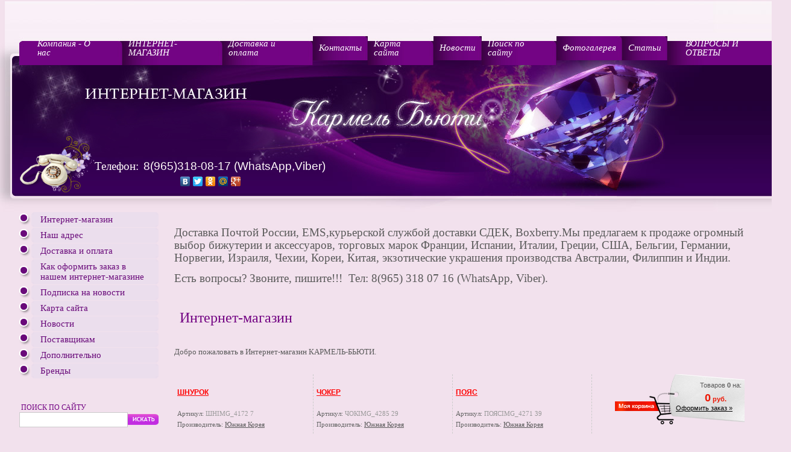

--- FILE ---
content_type: text/html; charset=utf-8
request_url: http://karmel-beauty.ru/
body_size: 24113
content:
<!DOCTYPE html PUBLIC "-//W3C//DTD XHTML 1.0 Transitional//EN" "http://www.w3.org/TR/xhtml1/DTD/xhtml1-transitional.dtd">
<html xmlns="http://www.w3.org/1999/xhtml" xml:lang="en" lang="ru">
<head>
<meta name="robots" content="all"/>
<meta http-equiv="Content-Type" content="text/html; charset=UTF-8">
<meta name="description" content="Интернет магазин осуществляет продажу бижутерии, аксессуаров для волос, фурнитуры для украшений по выгодным ценам в Москве. Купить, Вы сможете в каталоге интернет магазина Кармель Бьюти. Наша компания предоставляет помощь в подборе качественных и недорогих моделей всем покупателям. Покупать украшения в нашем магазине возможно онлайн из удобного для Вас места, при наличии интернета. Покупайте по выгодным ценам.">
<meta name="keywords" content="бижутерия, магазин бижутерии, интернет бижутерия, бижутерия интернет магазин, бижутерия оптом, куплю бижутерию, бижутерия купить, элитная бижутерия, бижутерия москва, дешевая бижутерия, бижутерия дешево, фото бижутерия,бижутерия сваровски, каталог бижутерии, бижутерия недорого, бижутерия дива,бижутерия серьги,модная бижутерия,бижутерия аксессуары,кольца бижутерия, продажа бижутерии, украшения бижутерия, купить оптом бижутерию, куплю бижутерию оптом, сайт бижутерии,бижутерия оптом москва, свадебная бижутерия,  где купить бижутерию, бижутерия swarovski, оптовая бижутерия, бижутерия интернет магазин недорого, комплекты бижутерии, бижутерия картинки, купить бижутерию в интернет магазине, купить бижутерию в интернете,заказать бижутерию, магазин аксессуаров и бижутерии, чешская бижутерия,бижутерия браслеты,магазин бижутерии купить,интернет магазин, браслеты шамбала,бижутерия Pandora, интернет магазин украшений,бижутерии дешево,магазин бижутерии купить,женави бижутерия,магазин аксессуаров для волос,аксессуары для волос интернет магазин,для волос аксессуары оптом,купить аксессуары для волос,модные аксессуары для волос,детские аксессуары для волос,аксессуары для волос москва,для волос аксессуары свадебные, аксессуары для волос оптом москва,аксессуары для волос 2013,детские аксессуары для волос оптом, аксессуары +и заколки для волос, куплю браслет,купить браслет, женские браслеты, браслеты цены, купить кольцо, куплю кольцо,  Интернет-магазин бижутерии и аксессуаров для волос www.karmel-beauty.ru (Москва) – Аксессуары для волос и бижутерия оптом, Интернет магазин оптовой бижутерии, Дешевая бижутерия оптом и аксессуары для волос в Интернет магазине в Москве, Купить бижутерию, аксессуары для волос, Бижутерия и аксессуары для волос оптом, Продажа стильной бижутерии оптом и в розницу через Интернет – магазин, Бижутерия оптом в интернет  - магазине Кармель-бьюти , Опт бижутерия интернет магазин, Интернет магазин бижутерия опт, Аксессуары оптом интернет магазин, Интернет магазин бижутерия Москва, Интернет магазин бижутерия оптом в Москве, Интернет магазин заколки оптом, Бижутерия в Москве интернет магазин, интернет магазин, бижутерия оптом Москва Интернет Магазин, Интернет-магазин бижутерии и аксессуаров для волос, Здесь Вы найдете уникальную стильную бижутерию оптом, Смелое сочетание стилей – вот секрет, почему наш интернет-магазин бижутерии (аксессуаров для волос) и наша бижутерия и аксессуары для волос оптом пользуются успехом, изделия бижутерии и аксессуаров для волос покупают женщины, красивые изделия  бижутерии, Продажа стильной бижутерии оптом и в розницу через Интернет -  магазин , Интернет-магазин бижутерия и аксессуары для волос , аксессуары для волос оптом, бижутерия оптом москва, стильная бижутерия , стильные аксессуары для волос оптом, модные аксессуары для волос москва, бижутерия хиты продаж, бижутерия 2013, бижутерия низкие цены, бижутерия фото, бижутерия цены, аксессуары для волос 2013, аксессуары для волос цены, бижутерия низкие цены оптом, украшения для женщин оптом, детская бижутерия купить оптом, свадебная бижутерия, бижутерия на каждый день, женские украшения,      официальный сайт Бижутерия на Тульской (Bijouteriya na Tulskoy), Бижутерия купить Интернет магазин, Оптовая торговля бижутерией, Бижутерия кольца крупные, бижутерия кольца Интернет магазин, сколько стоит бижутерия, Где найти надёжного партнёра, детская бижутерия мелким оптом, Бижутерия для обуви, бижутерия в картинках, купить модную и элитную бижутерию, бижутерия с цирконами, бижутерия с фианитами, бижутерия Чехия, красивая бижутерия купить, красивая бижутерия фото, красивая бижутерия своими руками, красивая бижутерия под золото, стильная бижутерия, стильная бижутерия оптом, стильная бижутерия 2010, стильная бижутерия Интернет-магазин, стильная бижутерия купить, стильная бижутерия своими руками, бижутерия в Китае, бижутерия в Греческом стиле, привлекательная бижутерия, бижутерия Арт, Москва бижутерия, бижутерия Москва, бижутерия в Москве купить, бижутерия в Москве, элитная бижутерия,    бижутерия купить, Купить бижутерию, бижутерия интернет магазин розница, бижутерия интернет магазин недорого, Swarovski бижутерия купить, бижутерия купить, Swarovski интернет магазин, бижутерия интернет магазин розница, браслеты бижутерия купить, бижутерия Сваровски купить, интернет магазин бижутерии и аксессуаров, дешёвая бижутерия в розницу, магазины с самой дешёвой бижутерией, Сваровски бижутерия каталог, дешёвая бижутерия интернет магазин, стильная бижутерия, Интернет магазин бижутерии, интернет магазин дешёвой бижутерии, интернет магазин бижутерии в розницу, каталог бижутерии, бижутерия жемчуг, бижутерия Сваровски, бижутерия в Москве дёшево, магазин бижутерии, недорогая бижутерия, купить дешёвую бижутерию, бижутерия розница магазин, купить бижутерию в Интернет магазине, бижутерия Интернет магазин, бижутерия Интернет магазин дёшево, бижутерия Интернет магазин розница недорого, бижутерия под золото цепочки, дешёвая бижутерия Интернет магазин, заказать бижутерию, известная бижутерия, Интернет магазин бижутерий браслетов, колье бижутерия, комплекты бижутерии, красивая бижутерия, кулоны бижутерия, купить бижутерию, купить бижутерию Москва, леди бижутерия, магазин бижутерии украшений, магазины бижутерии аксессуаров, модная бижутерия, молодежная бижутерия, оптовая бижутерия, оригинальная бижутерия, подарки бижутерия, поставки бижутерии, поставщики бижутерии, продажа бижутерии, продажа бижутерии Москва, продам бижутерию, распродажа бижутерии, сайты бижутерия, салон бижутерии, свадебная бижутерия, свадебная бижутерия Москва, свадебные украшения бижутерия, сети магазинов бижутерии, сеть бижутерия, склады бижутерии, стильная бижутерия, украшения бижутерия, фирмы бижутерии, цепочки бижутерия, дешевая бижутерия, детские бижутерии, где купить бижутерию, вечерняя бижутерия, бусы бижутерия, браслеты бижутерия, бижютерия, бижутерия эмаль, бижутерия через интернет, бижутерия Франция, бижутерия сувениры, бижутерия стразы, бижутерия стекло, бижутерия со стразами, бижутерия со скидкой, бижутерия скидки, бижутерия серьги, бижутерия свадьба, бижутерия Россия, бижутерия реализация, бижутерия подвески, бижутерия официальный сайт, бижутерия оптом Москва, бижутерия онлайн, бижутерия оптовые цены, бижутерия недорого, бижутерия невеста, бижутерия Москва, бижутерия металл, бижутерия магазин Москва, бижутерия кольца, бижутерия клипсы, бижутерия каталог, бижутерия закупка, бижутерия заколки, бижутерия заказ, бижутерия дёшево, бижутерия дерево, бижутерия волосы, бижутерия бусины, бижутерия брошь, бижутерия бисер, бижутерия аксессуары, бижутерия ru, бижутерия lady, аксессуары бижутерия, аccessories бижутерия, аccessories бижутерия, где купить бижутерию в Москве, где купить бижутерию, модная бижутерия 2011, модная бижутерия 2010-2011 фото, модная бижутерия интернет магазин, модная бижутерия оптом, модная бижутерия фото, модная бижутерия своими руками, модная бижутерия по каталогам, модная бижутерия весна-лето 2011, модная бижутерия купить, модная бижутерия и аксессуары, заказать бижутерию недорого, где купить недорогую бижутерию, где купить красивую бижутерию, бижутерия недорого в Москве, модная бижутерия недорого, бижутерия Москва, заказ бижутерии недорого, бижутерия и аксессуары для волос, купить украшения бижутерия, бижутерия Корея, бижутерия интернет магазин недорого, бижутерия из Кореи, бижутерия своими руками мастер класс, бижутерия своими руками из пластика, бижутерия своими руками фото,  бижутерия своими руками схемы, бижутерия своими руками уроки, бижутерия своими руками бусы, бижутерия своими руками книга скачать, бижутерия своими руками интернет магазин, бижутерия своими руками из бисера, бижутерия своими руками картинки, бижутерия мастер класс, бижутерия из пластика, бижутерия фото, бижутерия схемы, бижутерия уроки, бижутерия книга скачать, бижутерия из бисера, бижутерия картинки, бижутерия сваровски интернет магазин, бижутерия сваровски каталог, бижутерия сваровски оптом, Бижутерия сваровски купить, бижутерия сваровски фото, бижутерия сваровски магазин, аксессуары и модная бижутерия для волос, бижутерия украшения, бижутерия аксессуары, бижутерия заколки, бижутерия авторская работа, бижутерия арт, рынок бижутерии, рынок бижутерии 2010, рынок бижутерии 2011, склад бижутерии, брендовая бижутерия, мужская бижутерия, мужская бижутерия интернет магазин, женская бижутерия интернет магазин, детская бижутерия, детская бижутерия интернет магазин, детская бижутерия интернет-магазин, бижутерия для невесты, бижутерия для женщин, бижутерия для мужчин, бижутерия для девочек, бижутерия для свадьбы, бижутерия для детей, бижутерия для подросков, бижутерия для волос, бижутерия для девушек, бижутерия из полимерной глины, бижутерия из пластики, бижутерия из пластика, бижутерия из бисера, бижутерия из пластики своими руками, бижутерия из полимерной глины мастер класс, бижутерия из Китая, бижутерия из натуральных камней, бижутерия из бисера своими руками, бижутерия из муранского стекла, бижутерия из Кореи, бижутерия из кожи своими руками, бижутерия из кожи, бижутерия из камня, бижутерия из камней, бижутерия из керамики, бижутерия из жемчуга, бижутерия из жемчуга на свадьбу, бижутерия из металла, бижутерия из медицинской стали, бижутерия из меди, бижутерия из молний, бижутерия из бумаги, бижутерия из бусин, бижутерия из бирюзы, бижутерия из бисера и бусин, бижутерия из бисера своими руками, бижутерия из бисера схемы, бижутерия браслеты, бижутерия бусы, бижутерия броши, бижутерия бренды, бижутерия браслеты женские, бижутерия бизнес, бижутерия бижу, бижутерия брендовая, бижутерия в восточном стиле, бижутерия в греческом стиле, бижутерия вязанная крючком, бижутерия в розницу, бижутерия оптом, бижутерия в картинках, бижутерия крючком, бижутерия кольца крупные, бижутерия купить интернет магазин, бижутерия люкс, бижутерия жемчуг, бижутерия заказать, бижутерия заколка, бижутерия купить, бижутерия каталог, бижутерия колье,бижутерия магазины, бижутерия модная, бижутерия Москва купить, бижутерия на свадьбу, бижутерия на заказ, бижутерия на Тульской, бижутерия недорого, бижутерия на реализацию, бижутерия на выпускной, бижутерия недорогая ,бижутерия на шею, бижутерия под золото, бижутерия ручная работа, бижутерия Россия, бижутерия серьги, бижутерия своими руками фото, бижутерия Турция, Бижутерия Тайланд, бижутерия фото, бижутерия Франция, Бижутерия Италия, бижутерия фурнитура, бижутерия цепочки, бижутерия цены, бижутерия Чехия, бижутерия часы, бижутерия что это, бижутерия Чешкая, бижутерия через Интернет, бижутерия это, бижутерия элитная, бижутерия эмаль, бижутерия этническая, бижутерия Южная  Корея, бижутерия оптом, бижутерия оптом в Москве –  компания Бижутерия на Тульской (Москва), интернет магазин оптовой бижутерии, продажа бижутерии оптом, бижутерия опт, интернет-магазин бижутерии оптом, модная бижутерия оптом, дешёвая бижутерия оптом в Москве из Кореи, бижутерия оптом в Москве, оптовая бижутерия, бижутерия оптом Москва, бижутерия оптом от производителя, бижутерия оптом дёшево, бижутерия оптом из Китая, бижутерия оптом дёшево Китай, бижутерия оптом поставщики, элитная бижутерия оптом, модная бижутерия оптом, бижутерия Сваровски оптом, купить бижутерию оптом, купить бижутерию оптом в Москве, продажа бижутерии оптом, продажа бижутерии оптом в Москве, бижутерия Китай оптом, бижутерия Китай опт купить, бижутерия купить оптом, бижутерия оптом интернет магазин, бижутерия оптом дёшево Москва, бижутерия оптом из Кореи, где купить бижутерию оптом,   молодежная бижутерия оптом, где купить бижутерию оптом, бижутерия опт, бижутерия оптом купить, бижутерия оптом и полезная информация, купить бижутерию оптом в Москве, женская бижутерия оптом, оптом, купить оптом элитную бижутерию, купить бижутерию оптом, где выгодно купить женскую бижутерию оптом, купить бижутерию оптом, мы предлагаем: подвески - купить бижутерию или бижутерия оптом в Москве, бижутерия оптом и в розницу от производителя, купить бижутерию люкс оптом, купить  Swarovski оптом, бижутерия Swarovski оптом, купить бижутерию оптом в Москве, бижутерия оптом дёшево, бижутерия Swarovski оптом, оптовая продажа бижутерии, оптовые базы бижутерия, продажа бижутерии оптом, свадебная бижутерия оптом, дешёвая бижутерия оптом, бижутерия оптом дёшево, бижутерия оптом дешево Китай, модная бижутерия оптом, бусы бижутерия оптом, продам бижутерию оптом, оптом украшения бижутерия, бижутерия корея оптом, бижутерия оптом Корея, оптовая продажа бижутерии и аксессуаров, элитная бижутерия оптом, продажа бижутерии оптом, бижутерии оптом магазин, бижутерия оптом интернет магазин, бижутерия оптом цены, бижутерия оптом дешево Москва, продажа бижутерии оптом, продажа бижутерии оптом в Москве, оптовый Интернет магазин бижутерии, бижу мастер, бижу Ленд, бижу я создаю украшения, бижумания, бижу скачать бесплатно, бижу арт, бижу своими руками, бижу, отдел бижутерии, бижутерия каталог, бижутерия картинки, бижутерия Казань, бижутерия на свадьбу, Бижутерия на Тульской, бижутерия на реализацию, бижутерия на заказ, бижутерия на свадьбу фото, бижутерия на выпускной, бижутерия наложным платежом, бижутерия на шею, бижутерия на английском, Ювелирная бижутерия, ювелирная бижутерия Интернет магазин, Ювелирная бижутерия оптом, ювелирная бижутерия женави, ювелирная бижутерия флоранж, бижутерия в Харькове.">
<title>Бижутерия, украшения, модные аксессуары купить бижутерию /Кармель Бьюти</title>
<!-- assets.top -->

<!-- /assets.top -->

<link rel="stylesheet" type="text/css" href="/t/v57/images/styles.css" />
<link rel="stylesheet" type="text/css" href="/t/v57/images/styles_shop.css" />
<script type="text/javascript" src="/t/v57/images/jquery-1.8.3.min.js"></script>
<script type="text/javascript" src="/t/v57/images/jquery.cookie.js"></script>

            <!-- 46b9544ffa2e5e73c3c971fe2ede35a5 -->
            <script src='/shared/s3/js/lang/ru.js'></script>
            <script src='/shared/s3/js/common.min.js'></script>
        <link rel='stylesheet' type='text/css' href='/shared/s3/css/calendar.css' /><link rel='stylesheet' type='text/css' href='/shared/highslide-4.1.13/highslide.min.css'/>
<script type='text/javascript' src='/shared/highslide-4.1.13/highslide.packed.js'></script>
<script type='text/javascript'>
hs.graphicsDir = '/shared/highslide-4.1.13/graphics/';
hs.outlineType = null;
hs.showCredits = false;
hs.lang={cssDirection:'ltr',loadingText:'Загрузка...',loadingTitle:'Кликните чтобы отменить',focusTitle:'Нажмите чтобы перенести вперёд',fullExpandTitle:'Увеличить',fullExpandText:'Полноэкранный',previousText:'Предыдущий',previousTitle:'Назад (стрелка влево)',nextText:'Далее',nextTitle:'Далее (стрелка вправо)',moveTitle:'Передвинуть',moveText:'Передвинуть',closeText:'Закрыть',closeTitle:'Закрыть (Esc)',resizeTitle:'Восстановить размер',playText:'Слайд-шоу',playTitle:'Слайд-шоу (пробел)',pauseText:'Пауза',pauseTitle:'Приостановить слайд-шоу (пробел)',number:'Изображение %1/%2',restoreTitle:'Нажмите чтобы посмотреть картинку, используйте мышь для перетаскивания. Используйте клавиши вперёд и назад'};</script>

<script type="text/javascript" src="/shared/s3/js/shop_pack_3.js"></script>
<script type="text/javascript" src="/t/v57/images/shop_easing.js"></script>
<style type="text/css">.highslide img {border:0px none !important}</style><script type="text/javascript">    
hs.captionId = 'the-caption';
hs.outlineType = 'rounded-white';
widgets.addOnloadEvent(function() {
    hs.preloadImages(5);
})
</script>
<!--[if lte IE 6]>
<style type="text/css">
#png {behavior:url(/t/v57/images/iepngfix.htc)}
</style>
<![endif]-->
<link href="/t/v57/images/site.addons.scss.css" rel="stylesheet" type="text/css" />
</head>
<body style="margin:0; padding:0; background:url(/t/v57/images/body_botbg.jpg) bottom repeat-x #F2E1ED">
<table width="100%" border="0" cellspacing="0" cellpadding="0" style="height:100%; background:url(/t/v57/images/body_rb.jpg) right bottom no-repeat">
  <tr>
    <td height="352"><table width="100%" border="0" cellspacing="0" cellpadding="0" style="height:352px; background:url(/t/v57/images/top_bg.jpg) top repeat-x">
  <tr>
    <td width="38" style="background:url(/t/v57/images/l_t.jpg) right top no-repeat"><img src="/t/v57/images/spacer.gif" width="1" height="1"></td>
    <td width="985"><table width="100%" border="0" cellspacing="0" cellpadding="0" style="height:352px">
  <tr>
    <td height="93" valign="bottom" style="padding-left:10px; background:url(/t/v57/images/m2_background.jpg) 0 0 no-repeat"><table class="header-menu" width="0%" border="0" cellspacing="0" cellpadding="0">
  <tr>
    <td  class="menuOFF2f" onClick="document.location='/about'" onMouseOver="this.className='menuON2f'"    onMouseOut="this.className='menuOFF2f'">
   <div class="top1">
	   <div class="top2">
		   <div class="top3">
		   	<a  href="/about" class="e">Компания - О нас</a>
		   </div>   
	   </div>
   </div>          
   </td>
      <div class="top">
       <div class="tel">          
       <p><br />
<br />
<br />
<span style="color: #fffafa;"><span style="font-family: 'trebuchet ms', geneva; font-size: 14pt;">Телефон: </span>&nbsp;<span style="font-size: 14pt; font-family: 'comic sans ms', sans-serif;">8(965)318-08-17 (WhatsApp,Viber)</span></span> <script type="text/javascript" src="//yandex.st/share/share.js"
charset="utf-8"></script></p>

<div class="yashare-auto-init" data-yasharel10n="ru" data-yasharequickservices="vkontakte,facebook,twitter,odnoklassniki,moimir,gplus" data-yasharetype="none">&nbsp;</div>

<p>&nbsp;</p>    
   </div>
  
               <td  class="menuOFF2" onClick="document.location='/internet-magazin'" onMouseOver="this.className='menuON2'"    onMouseOut="this.className='menuOFF2'">
   <div class="top1">
   <div class="top2">
   <div class="top3">
   <a  href="/internet-magazin" class="e">ИНТЕРНЕТ-МАГАЗИН</a>
   </div>
   </div>   
   </div>          
   </td>
         <td  class="menuOFF2" onClick="document.location='http://www.karmel-beauty.ru/dostavka_i_oplata'" onMouseOver="this.className='menuON2'"    onMouseOut="this.className='menuOFF2'">
   <div class="top1">
   <div class="top2">
   <div class="top3">
   <a  href="http://www.karmel-beauty.ru/dostavka_i_oplata" class="e">Доставка и оплата</a>
   </div>
   </div>   
   </div>          
   </td>
         <td  class="menuOFF2" onClick="document.location='/nash_adres'" onMouseOver="this.className='menuON2'"    onMouseOut="this.className='menuOFF2'">
   <div class="top1">
   <div class="top2">
   <div class="top3">
   <a  href="/nash_adres" class="e">Контакты</a>
   </div>
   </div>   
   </div>          
   </td>
         <td  class="menuOFF2" onClick="document.location='http://www.karmel-beauty.ru/karta_sayta'" onMouseOver="this.className='menuON2'"    onMouseOut="this.className='menuOFF2'">
   <div class="top1">
   <div class="top2">
   <div class="top3">
   <a  href="http://www.karmel-beauty.ru/karta_sayta" class="e">Карта сайта</a>
   </div>
   </div>   
   </div>          
   </td>
         <td  class="menuOFF2" onClick="document.location='http://www.karmel-beauty.ru/novosti'" onMouseOver="this.className='menuON2'"    onMouseOut="this.className='menuOFF2'">
   <div class="top1">
   <div class="top2">
   <div class="top3">
   <a  href="http://www.karmel-beauty.ru/novosti" class="e">Новости</a>
   </div>
   </div>   
   </div>          
   </td>
         <td  class="menuOFF2" onClick="document.location='/search'" onMouseOver="this.className='menuON2'"    onMouseOut="this.className='menuOFF2'">
   <div class="top1">
   <div class="top2">
   <div class="top3">
   <a  href="/search" class="e">Поиск по сайту</a>
   </div>
   </div>   
   </div>          
   </td>
         <td  class="menuOFF2" onClick="document.location='/fotogalereya'" onMouseOver="this.className='menuON2'"    onMouseOut="this.className='menuOFF2'">
   <div class="top1">
   <div class="top2">
   <div class="top3">
   <a  href="/fotogalereya" class="e">Фотогалерея</a>
   </div>
   </div>   
   </div>          
   </td>
         <td  class="menuOFF2" onClick="document.location='/stati'" onMouseOver="this.className='menuON2'"    onMouseOut="this.className='menuOFF2'">
   <div class="top1">
   <div class="top2">
   <div class="top3">
   <a  href="/stati" class="e">Статьи</a>
   </div>
   </div>   
   </div>          
   </td>
               <td  class="menuOFF2l" onClick="document.location='/voprosy-i-otvety'" onMouseOver="this.className='menuON2l'"    onMouseOut="this.className='menuOFF2l'">
   <div class="top1">
   <div class="top2">
   <div class="top3">
   <a  href="/voprosy-i-otvety" class="e">ВОПРОСЫ И ОТВЕТЫ</a>
   </div>
   </div>   
   </div>          
   </td>
    </tr>
</table>
</td>
  </tr>
  <tr>
    <td valign="top"><table width="100%" border="0" cellspacing="0" cellpadding="0">
  <tr>
    <td width="330" height="259"><img src="/t/v57/images/pic1.jpg" width="330" height="259"></td>
    <td width="330" height="259"><img src="/t/v57/images/pic2.jpg" width="330" height="259"></td>
    <td width="325" height="259"><img src="/t/v57/images/pic3.jpg" width="325" height="259"></td>
  </tr>
</table>
</td>
  </tr>
</table>
</td>
    <td style="background:url(/t/v57/images/r_t.jpg) left top no-repeat"><img src="/t/v57/images/spacer.gif" width="1" height="1"></td>
  </tr>
</table>
</td>
  </tr>
  <tr>
    <td valign="top"><table width="95%" border="0" cellspacing="0" cellpadding="0" align="center" style="height:100%">
  <tr>
    <td class="left_column" width="280" valign="top"><table width="95%" border="0" cellspacing="0" cellpadding="0" style="height:100%">
  <tr>
    <td height="100" valign="top" style="padding-bottom:20px">
    	<table width="100%" border="0" cellspacing="0" cellpadding="0">
												<tr>
						<td class="menuOFF" onClick="document.location='/internet-magazin'" onMouseOver="this.className='menuON'" onMouseOut="this.className='menuOFF'">
							<table class="min_left" width="100%" border="0" cellspacing="0" cellpadding="0">
								<tr>
									<td width="20" valign="bottom" class="mtd"><div class="mdiv">&nbsp;</div></td>
									<td  class="menu1">
										<div class="menu2">
											<div class="menu3">
												<div class="menu4">
													<a  href="/internet-magazin" class="d">Интернет-магазин</a>
												</div>
											</div>   
										</div>          
									</td>
								</tr>
							</table>
						</td>
					</tr>
					<tr>
						<td height="1"><img src="/t/v57/images/spacer.gif" width="1" height="1"></td>
					</tr>
																<tr>
						<td class="menuOFF" onClick="document.location='/nash-adres'" onMouseOver="this.className='menuON'" onMouseOut="this.className='menuOFF'">
							<table class="min_left" width="100%" border="0" cellspacing="0" cellpadding="0">
								<tr>
									<td width="20" valign="bottom" class="mtd"><div class="mdiv">&nbsp;</div></td>
									<td  class="menu1">
										<div class="menu2">
											<div class="menu3">
												<div class="menu4">
													<a  href="/nash-adres" class="d">Наш адрес</a>
												</div>
											</div>   
										</div>          
									</td>
								</tr>
							</table>
						</td>
					</tr>
					<tr>
						<td height="1"><img src="/t/v57/images/spacer.gif" width="1" height="1"></td>
					</tr>
																<tr>
						<td class="menuOFF" onClick="document.location='/dostavka_i_oplata'" onMouseOver="this.className='menuON'" onMouseOut="this.className='menuOFF'">
							<table class="min_left" width="100%" border="0" cellspacing="0" cellpadding="0">
								<tr>
									<td width="20" valign="bottom" class="mtd"><div class="mdiv">&nbsp;</div></td>
									<td  class="menu1">
										<div class="menu2">
											<div class="menu3">
												<div class="menu4">
													<a  href="/dostavka_i_oplata" class="d">Доставка и оплата</a>
												</div>
											</div>   
										</div>          
									</td>
								</tr>
							</table>
						</td>
					</tr>
					<tr>
						<td height="1"><img src="/t/v57/images/spacer.gif" width="1" height="1"></td>
					</tr>
																<tr>
						<td class="menuOFF" onClick="document.location='/kak_oformit_zakaz_v_na'" onMouseOver="this.className='menuON'" onMouseOut="this.className='menuOFF'">
							<table class="min_left" width="100%" border="0" cellspacing="0" cellpadding="0">
								<tr>
									<td width="20" valign="bottom" class="mtd"><div class="mdiv">&nbsp;</div></td>
									<td  class="menu1">
										<div class="menu2">
											<div class="menu3">
												<div class="menu4">
													<a  href="/kak_oformit_zakaz_v_na" class="d">Как оформить заказ в нашем интернет-магазине</a>
												</div>
											</div>   
										</div>          
									</td>
								</tr>
							</table>
						</td>
					</tr>
					<tr>
						<td height="1"><img src="/t/v57/images/spacer.gif" width="1" height="1"></td>
					</tr>
																<tr>
						<td class="menuOFF" onClick="document.location='/podpiska-na-novosti'" onMouseOver="this.className='menuON'" onMouseOut="this.className='menuOFF'">
							<table class="min_left" width="100%" border="0" cellspacing="0" cellpadding="0">
								<tr>
									<td width="20" valign="bottom" class="mtd"><div class="mdiv">&nbsp;</div></td>
									<td  class="menu1">
										<div class="menu2">
											<div class="menu3">
												<div class="menu4">
													<a  href="/podpiska-na-novosti" class="d">Подписка на новости</a>
												</div>
											</div>   
										</div>          
									</td>
								</tr>
							</table>
						</td>
					</tr>
					<tr>
						<td height="1"><img src="/t/v57/images/spacer.gif" width="1" height="1"></td>
					</tr>
																<tr>
						<td class="menuOFF" onClick="document.location='/karta_sayta'" onMouseOver="this.className='menuON'" onMouseOut="this.className='menuOFF'">
							<table class="min_left" width="100%" border="0" cellspacing="0" cellpadding="0">
								<tr>
									<td width="20" valign="bottom" class="mtd"><div class="mdiv">&nbsp;</div></td>
									<td  class="menu1">
										<div class="menu2">
											<div class="menu3">
												<div class="menu4">
													<a  href="/karta_sayta" class="d">Карта сайта</a>
												</div>
											</div>   
										</div>          
									</td>
								</tr>
							</table>
						</td>
					</tr>
					<tr>
						<td height="1"><img src="/t/v57/images/spacer.gif" width="1" height="1"></td>
					</tr>
																<tr>
						<td class="menuOFF" onClick="document.location='/novosti'" onMouseOver="this.className='menuON'" onMouseOut="this.className='menuOFF'">
							<table class="min_left" width="100%" border="0" cellspacing="0" cellpadding="0">
								<tr>
									<td width="20" valign="bottom" class="mtd"><div class="mdiv">&nbsp;</div></td>
									<td  class="menu1">
										<div class="menu2">
											<div class="menu3">
												<div class="menu4">
													<a  href="/novosti" class="d">Новости</a>
												</div>
											</div>   
										</div>          
									</td>
								</tr>
							</table>
						</td>
					</tr>
					<tr>
						<td height="1"><img src="/t/v57/images/spacer.gif" width="1" height="1"></td>
					</tr>
																<tr>
						<td class="menuOFF" onClick="document.location='/postavshchikam'" onMouseOver="this.className='menuON'" onMouseOut="this.className='menuOFF'">
							<table class="min_left" width="100%" border="0" cellspacing="0" cellpadding="0">
								<tr>
									<td width="20" valign="bottom" class="mtd"><div class="mdiv">&nbsp;</div></td>
									<td  class="menu1">
										<div class="menu2">
											<div class="menu3">
												<div class="menu4">
													<a  href="/postavshchikam" class="d">Поставщикам</a>
												</div>
											</div>   
										</div>          
									</td>
								</tr>
							</table>
						</td>
					</tr>
					<tr>
						<td height="1"><img src="/t/v57/images/spacer.gif" width="1" height="1"></td>
					</tr>
																<tr>
						<td class="menuOFF" onClick="document.location='/dopolnitelno-1'" onMouseOver="this.className='menuON'" onMouseOut="this.className='menuOFF'">
							<table class="min_left" width="100%" border="0" cellspacing="0" cellpadding="0">
								<tr>
									<td width="20" valign="bottom" class="mtd"><div class="mdiv">&nbsp;</div></td>
									<td  class="menu1">
										<div class="menu2">
											<div class="menu3">
												<div class="menu4">
													<a  href="/dopolnitelno-1" class="d">Дополнительно</a>
												</div>
											</div>   
										</div>          
									</td>
								</tr>
							</table>
						</td>
					</tr>
					<tr>
						<td height="1"><img src="/t/v57/images/spacer.gif" width="1" height="1"></td>
					</tr>
																<tr>
						<td class="menuOFF" onClick="document.location='/brendy'" onMouseOver="this.className='menuON'" onMouseOut="this.className='menuOFF'">
							<table class="min_left" width="100%" border="0" cellspacing="0" cellpadding="0">
								<tr>
									<td width="20" valign="bottom" class="mtd"><div class="mdiv">&nbsp;</div></td>
									<td  class="menu1">
										<div class="menu2">
											<div class="menu3">
												<div class="menu4">
													<a  href="/brendy" class="d">Бренды</a>
												</div>
											</div>   
										</div>          
									</td>
								</tr>
							</table>
						</td>
					</tr>
					<tr>
						<td height="1"><img src="/t/v57/images/spacer.gif" width="1" height="1"></td>
					</tr>
									</table>
    	</td>
  </tr>
  <tr>
    <td height="80" align="center"><form action="/search" style="margin:0px" method="GET" name="" id=""><table width="0%" border="0" cellspacing="0" cellpadding="0">
    <tr>
     <td style="font:12px 'Trebuchet MS'; text-transform:uppercase; color:#730483; text-align:left">&nbsp;поиск по сайту</td><td>&nbsp;</td>
    </tr>
    <tr>
    <td width="204"><input name="search" type="text"  class="search" onClick="this.value='';" value="" /></td>
    <td><input name="image" type="image"  src="/t/v57/images/search.gif" tppabs="/t/v57/images/search.gif" align="middle" width="51" height="18"></td></tr></table><re-captcha data-captcha="recaptcha"
     data-name="captcha"
     data-sitekey="6LddAuIZAAAAAAuuCT_s37EF11beyoreUVbJlVZM"
     data-lang="ru"
     data-rsize="invisible"
     data-type="image"
     data-theme="light"></re-captcha></form>
</td>
  </tr>
  <tr style="height:33px;padding-left:5px">
  		<td>
		<div class="yashare-auto-init" data-yasharel10n="ru" data-yasharequickservices="vkontakte,facebook,twitter,odnoklassniki,moimir,gplus" data-yasharetype="none">&nbsp;</div> 
	</td>

  </tr>        
  <tr style="display: inline-table;width: 100%;" class="news_table">
    <td valign="bottom" style="padding-left:10px;display: inline-table;width: 100%;"><table width="100%" border="0" cellspacing="0" cellpadding="0">
  <tr>
    <td style="padding-left:5px;"><table cellpadding="0" cellspacing="0" border="0" width="0%" style="background:url(/t/v57/images/n_l.gif) left bottom no-repeat #6C0C7E">
      <tr>
        <td  height="29" class="name" style="background:url(/t/v57/images/n_r.gif) right bottom no-repeat;">Новости</td>
      </tr>
    </table></td>
  </tr>
  <tr>
    <td style="background:url(/t/v57/images/new_lt.gif) left top no-repeat #EBDEED"><div style="background:url(/t/v57/images/new_rt.gif) right top no-repeat">
    <div style="background:url(/t/v57/images/new_lb.gif) left bottom no-repeat"><div style="background:url(/t/v57/images/new_rb.gif) right bottom no-repeat" class="news">
    <p style="margin:3px 0 10px 0;"><span class="title">Праздничная коллекция банты и бантики: стильные, нарядные, праздничные, белые.</span></p>
<p style="margin:3px 0;"><span style="font-size:13pt;"><span data-mega-font-name="times_new_roman" style="font-family:Times New Roman,Times,serif;">Новая коллекция бантов и бантиков удивит покупателей шиком и красотой: множество декора, новые модные детали, лёгкие ткани, яркие, сочные цвета.</span></span></p>
<p style="margin:3px 0 15px 0;"><a href="/novosti?view=14838701" class="n">подробнее...</a></p>
<p style="margin:3px 0 10px 0;"><span class="title">Уважаемые покупатели! Поступление в продажу товара на склад производства Южная Корея: новые коллекции заколок для волос.</span></p>
<p style="margin:3px 0;"><span style="font-size:13pt;"><span data-mega-font-name="times_new_roman" style="font-family:Times New Roman,Times,serif;"><span style="line-height:115%">Обновляем ассортимент, предлагаем Вашему вниманию наличие с новым ассортиментом заколок для волос из пластика, металла, текстиля и искусственной кожи! На этой неделе у нас большое поступление товара на склад производства из Южной Кореи.</span></span></span></p>
<p style="margin:3px 0 15px 0;"><a href="/novosti?view=14707901" class="n">подробнее...</a></p>
<p style="margin:3px 0 10px 0;"><span class="title">Уважаемые Бизнес – партнёры! Поступление в продажу товара на склад производства Южная Корея: новые коллекции заколок для волос</span></p>
<p style="margin:3px 0;"><span style="font-size:13pt;"><span style="font-family:Times New Roman,Times,serif;"><span style="line-height:115%">Обновляем ассортимент, предлагаем Вашему вниманию наличие с новым ассортиментом заколок для волос из пластика, металла, текстиля и искусственной кожи! На этой неделе у нас большое поступление товара на склад производства из Южной Кореи. Новые коллекции заколок для волос просто созданы для того чтобы покорять, соблазнять и улучшать настроение её обладательницы. </span></span></span></p>
<p style="margin:3px 0 15px 0;"><a href="/novosti?view=1350501" class="n">подробнее...</a></p>
<p style="margin:3px 0 10px 0;"><span class="title">Поступление: Французская коллекция аксессуаров для волос</span></p>
<p style="margin:3px 0;"><span style="font-size:13pt;"><span style="font-family:Times New Roman,Times,serif;"><span style="line-height:115%">Коллекции просто созданы для того чтобы покорять, соблазнять и улучшать настроение её обладательницы, ведь надев заколку, ободок либо резинку на волосы, любая женщина будет чувствовать себя королевой и действий от неё следует ожидать соответствующих.</span></span></span></p>
<p style="margin:3px 0 15px 0;"><a href="/novosti?view=1343501" class="n">подробнее...</a></p>
<p style="margin:3px 0 10px 0;"><span class="title">Уважаемые дамы и господа! Новое поступление украшений и аксессуаров для волос коллекции Весна – Лето в летних ярких и светлых тонах.</span></p>
<p style="margin:3px 0;"><span style="font-size:13pt;"><span style="font-family:Times New Roman,Times,serif;"><span style="line-height:115%">Добро пожаловать в каталог нашего интернет магазина. Впереди сезон свадеб и выпускных балов. В преддверии этого замечательного сезона, мы предлагаем Вам большой ассортимент украшений и аксессуаров для волос. </span></span></span></p>
<p style="margin:3px 0 15px 0;"><a href="/novosti?view=18016700" class="n">подробнее...</a></p>
</div></div></div></td>
  </tr>
</table>
</td>
  </tr>
  <tr>
    <td class="bottom_line" height="8"><img src="/t/v57/images/spacer.gif" width="276" height="1"></td>
  </tr>
</table>
</td>
    <td height="800" valign="top" class="bodycontent"><div><p><span style="font-size:14pt;"><span data-mega-font-name="times_new_roman" style="font-family:Times New Roman,Times,serif;"><span data-mega-font-name="times_new_roman"><span data-mega-font-name="times_new_roman"><span data-mce-mark="1"><span data-mce-mark="1"><span style="line-height:115%"><span style="line-height:115%"><span data-mega-font-name="times_new_roman"><span data-mega-font-name="times_new_roman"><span data-mce-mark="1"><span data-mce-mark="1"><span style="line-height:115%"><span style="line-height:115%"><span style="line-height:115%"><span style="line-height:115%"><span style="line-height:115%">Доставка Почтой России, </span><span lang="EN-US"><span style="line-height:115%">EMS</span></span><span style="line-height:115%">,курьерской службой доставки СДЕК, </span><span lang="EN-US"><span style="line-height:115%">Boxberry.</span></span></span></span></span>Мы предлагаем к продаже огромный выбор бижутерии и аксессуаров, торговых марок Франции, Испании, Италии, Греции, США, Бельгии, Германии, Норвегии, Израиля, Чехии, Кореи, Китая, экзотические украшения производства Австралии, Филиппин и Индии.</span></span></span></span></span></span></span></span></span></span></span></span></span></p>

<p><span style="font-size:14pt;"><span data-mega-font-name="times_new_roman" style="font-family:Times New Roman,Times,serif;"><span data-mega-font-name="times_new_roman"><span data-mega-font-name="times_new_roman"><span data-mce-mark="1"><span data-mce-mark="1"><span style="line-height:115%"><span style="line-height:115%"><span data-mega-font-name="times_new_roman"><span data-mega-font-name="times_new_roman"><span data-mce-mark="1"><span data-mce-mark="1"><span style="line-height:115%"><span style="line-height:115%">Есть вопросы? Звоните, пишите!!!&nbsp; Тел: 8(965) 318 07 16 (</span><span lang="EN-US"><span style="line-height:115%">WhatsApp</span></span><span style="line-height:115%">, </span><span lang="EN-US"><span style="line-height:115%">Viber</span></span><span style="line-height:115%">).&nbsp;<span style="font-size:14.0pt"><span style="line-height:115%"><span style="font-family:&quot;Times New Roman&quot;,&quot;serif&quot;"><span style="font-size:11.0pt"><span style="line-height:115%"></span></span></span></span></span></span></span></span></span></span></span></span></span></span></span></span></span></span></span></p>

<p>&nbsp;</p></div><h1 class="pagename">Интернет-магазин</h1>
<!-- header 2009-01-21 16:17:47 bottom 2009-01-22 06:27:59 -->


<!-- header 2009-01-21 16:17:47 bottom 2009-01-22 06:27:59 -->
<script type="text/javascript" language="javascript" charset="utf-8">/* <![CDATA[ */
/* ]]> */
</script>

<p>Добро пожаловать в Интернет-магазин КАРМЕЛЬ-БЬЮТИ.</p><br clear=all /><table width="100%" cellspacig="0" cellpadding="0" border="0">
<tr><td valign="top" class="shop-column1">
 <div class="highslide-heading" id="the-heading" style="display:none">
   <a href="#" onclick="return hs.close()">закрыть</a>
</div>

<div class="tovar_wrap">
		<div class="tovar2">
	    <h2 class="new"><a href="/?mode=product&amp;product_id=35855513">ШНУРОК</a></h2>
	    <ul class="art">
	     <li>Артикул: <span>ШНIMG_4172 7</span></li>
	    	    <li>Производитель:  <a href="/?mode=vendor&amp;vendor_id=4103003">Южная Корея</a></li>
	    </ul>
	    <div>
		<div class="wrap" > 
			<div class="new">Новинка</div>		     							<a class="highslide img_folder" href="/d/shnimg_4172.jpg" onclick="return hs.expand(this)">
					<img src="/thumb/2/8nXEqtu3Dn-xcIGsnxAPgg/r/d/shnimg_4172.jpg" alt="shnimg_4172.jpg">
				</a>
					</div>
	    </div>
	    
	   	   	
	
	    <form action="" onsubmit="return addProductForm(10097,35855513,7.00,this,false);">
	     <ul class="bott spec">
	      <li class="price">Спецпредложение за шт.:<br />
	      <span><b>7</b> руб.</span></li>
	      <li class="amount">Кол-во:<br /><input class="number" type="text" onclick="this.select()" value="1" name="product_amount" /></li>
	      <li class="buy"><input type="submit" value="" /></li>
	      </ul>
	    <re-captcha data-captcha="recaptcha"
     data-name="captcha"
     data-sitekey="6LddAuIZAAAAAAuuCT_s37EF11beyoreUVbJlVZM"
     data-lang="ru"
     data-rsize="invisible"
     data-type="image"
     data-theme="light"></re-captcha></form>
	    </div>
		<div class="tovar2">
	    <h2 class="new"><a href="/?mode=product&amp;product_id=35855313">ЧОКЕР</a></h2>
	    <ul class="art">
	     <li>Артикул: <span>ЧОКIMG_4285 29</span></li>
	    	    <li>Производитель:  <a href="/?mode=vendor&amp;vendor_id=4103003">Южная Корея</a></li>
	    </ul>
	    <div>
		<div class="wrap" > 
			<div class="new">Новинка</div>		     							<a class="highslide img_folder" href="/d/chokimg_4285_29.jpg" onclick="return hs.expand(this)">
					<img src="/thumb/2/FmiVJu0mvsYxRkF17yIFuA/r/d/chokimg_4285_29.jpg" alt="chokimg_4285_29.jpg">
				</a>
					</div>
	    </div>
	    
	   	   	
	
	    <form action="" onsubmit="return addProductForm(10097,35855313,29.00,this,false);">
	     <ul class="bott spec">
	      <li class="price">Спецпредложение за шт.:<br />
	      <span><b>29</b> руб.</span></li>
	      <li class="amount">Кол-во:<br /><input class="number" type="text" onclick="this.select()" value="1" name="product_amount" /></li>
	      <li class="buy"><input type="submit" value="" /></li>
	      </ul>
	    <re-captcha data-captcha="recaptcha"
     data-name="captcha"
     data-sitekey="6LddAuIZAAAAAAuuCT_s37EF11beyoreUVbJlVZM"
     data-lang="ru"
     data-rsize="invisible"
     data-type="image"
     data-theme="light"></re-captcha></form>
	    </div>
		<div class="tovar2">
	    <h2 class="new"><a href="/?mode=product&amp;product_id=35848113">ПОЯС</a></h2>
	    <ul class="art">
	     <li>Артикул: <span>ПОЯСIMG_4271 39</span></li>
	    	    <li>Производитель:  <a href="/?mode=vendor&amp;vendor_id=4103003">Южная Корея</a></li>
	    </ul>
	    <div>
		<div class="wrap" > 
			<div class="new">Новинка</div>		     							<a class="highslide img_folder" href="/d/poyasimg_4271_39.jpg" onclick="return hs.expand(this)">
					<img src="/thumb/2/slY-xnML0iMegiqCJPtdfQ/r/d/poyasimg_4271_39.jpg" alt="poyasimg_4271_39.jpg">
				</a>
					</div>
	    </div>
	    
	   	   	
	
	    <form action="" onsubmit="return addProductForm(10097,35848113,39.00,this,false);">
	     <ul class="bott spec">
	      <li class="price">Спецпредложение за шт.:<br />
	      <span><b>39</b> руб.</span></li>
	      <li class="amount">Кол-во:<br /><input class="number" type="text" onclick="this.select()" value="1" name="product_amount" /></li>
	      <li class="buy"><input type="submit" value="" /></li>
	      </ul>
	    <re-captcha data-captcha="recaptcha"
     data-name="captcha"
     data-sitekey="6LddAuIZAAAAAAuuCT_s37EF11beyoreUVbJlVZM"
     data-lang="ru"
     data-rsize="invisible"
     data-type="image"
     data-theme="light"></re-captcha></form>
	    </div>
		<div class="tovar2">
	    <h2 class="new"><a href="/?mode=product&amp;product_id=35847713">ПОДВЕСКА</a></h2>
	    <ul class="art">
	     <li>Артикул: <span>ПОДIMG_4299 39</span></li>
	    	    <li>Производитель:  <a href="/?mode=vendor&amp;vendor_id=4103003">Южная Корея</a></li>
	    </ul>
	    <div>
		<div class="wrap" > 
			<div class="new">Новинка</div>		     							<a class="highslide img_folder" href="/d/podimg_4299_39.jpg" onclick="return hs.expand(this)">
					<img src="/thumb/2/sY7gsqg9AbcCibjNnTIHMw/r/d/podimg_4299_39.jpg" alt="podimg_4299_39.jpg">
				</a>
					</div>
	    </div>
	    
	   	   	
	
	    <form action="" onsubmit="return addProductForm(10097,35847713,39.00,this,false);">
	     <ul class="bott spec">
	      <li class="price">Спецпредложение за шт.:<br />
	      <span><b>39</b> руб.</span></li>
	      <li class="amount">Кол-во:<br /><input class="number" type="text" onclick="this.select()" value="1" name="product_amount" /></li>
	      <li class="buy"><input type="submit" value="" /></li>
	      </ul>
	    <re-captcha data-captcha="recaptcha"
     data-name="captcha"
     data-sitekey="6LddAuIZAAAAAAuuCT_s37EF11beyoreUVbJlVZM"
     data-lang="ru"
     data-rsize="invisible"
     data-type="image"
     data-theme="light"></re-captcha></form>
	    </div>
		<div class="tovar2">
	    <h2 class="new"><a href="/?mode=product&amp;product_id=35847513">ПОДВЕСКА</a></h2>
	    <ul class="art">
	     <li>Артикул: <span>ПОДIMG_4237 27</span></li>
	    	    <li>Производитель:  <a href="/?mode=vendor&amp;vendor_id=4103003">Южная Корея</a></li>
	    </ul>
	    <div>
		<div class="wrap" > 
			<div class="new">Новинка</div>		     							<a class="highslide img_folder" href="/d/podimg_4237_27.jpg" onclick="return hs.expand(this)">
					<img src="/thumb/2/eTs81N4AxX7Prv9BxAWvTA/r/d/podimg_4237_27.jpg" alt="podimg_4237_27.jpg">
				</a>
					</div>
	    </div>
	    
	   	   	
	
	    <form action="" onsubmit="return addProductForm(10097,35847513,27.00,this,false);">
	     <ul class="bott spec">
	      <li class="price">Спецпредложение за шт.:<br />
	      <span><b>27</b> руб.</span></li>
	      <li class="amount">Кол-во:<br /><input class="number" type="text" onclick="this.select()" value="1" name="product_amount" /></li>
	      <li class="buy"><input type="submit" value="" /></li>
	      </ul>
	    <re-captcha data-captcha="recaptcha"
     data-name="captcha"
     data-sitekey="6LddAuIZAAAAAAuuCT_s37EF11beyoreUVbJlVZM"
     data-lang="ru"
     data-rsize="invisible"
     data-type="image"
     data-theme="light"></re-captcha></form>
	    </div>
		<div class="tovar2">
	    <h2 class="new"><a href="/?mode=product&amp;product_id=35846713">ЗАКОЛКА</a></h2>
	    <ul class="art">
	     <li>Артикул: <span>НЕВIMG_4131 23</span></li>
	    	    <li>Производитель:  <a href="/?mode=vendor&amp;vendor_id=4103003">Южная Корея</a></li>
	    </ul>
	    <div>
		<div class="wrap" > 
			<div class="new">Новинка</div>		     							<a class="highslide img_folder" href="/d/nevimg_4131_23.jpg" onclick="return hs.expand(this)">
					<img src="/thumb/2/iNnMIUByGBLp2GlHMF7w6w/r/d/nevimg_4131_23.jpg" alt="nevimg_4131_23.jpg">
				</a>
					</div>
	    </div>
	    
	   	   	
	
	    <form action="" onsubmit="return addProductForm(10097,35846713,23.00,this,false);">
	     <ul class="bott spec">
	      <li class="price">Спецпредложение за шт.:<br />
	      <span><b>23</b> руб.</span></li>
	      <li class="amount">Кол-во:<br /><input class="number" type="text" onclick="this.select()" value="1" name="product_amount" /></li>
	      <li class="buy"><input type="submit" value="" /></li>
	      </ul>
	    <re-captcha data-captcha="recaptcha"
     data-name="captcha"
     data-sitekey="6LddAuIZAAAAAAuuCT_s37EF11beyoreUVbJlVZM"
     data-lang="ru"
     data-rsize="invisible"
     data-type="image"
     data-theme="light"></re-captcha></form>
	    </div>
		<div class="tovar2">
	    <h2 class="new"><a href="/?mode=product&amp;product_id=22360513">КОМПЛЕКТ</a></h2>
	    <ul class="art">
	     <li>Артикул: <span>НАБIMG_4178 29</span></li>
	    	    <li>Производитель:  <a href="/?mode=vendor&amp;vendor_id=4103003">Южная Корея</a></li>
	    </ul>
	    <div>
		<div class="wrap" > 
			<div class="new">Новинка</div>		     							<a class="highslide img_folder" href="/d/nabimg_4178_29.jpg" onclick="return hs.expand(this)">
					<img src="/thumb/2/g5li7aCbxub7V2tKNNvEHg/r/d/nabimg_4178_29.jpg" alt="nabimg_4178_29.jpg">
				</a>
					</div>
	    </div>
	    
	   	   	
	
	    <form action="" onsubmit="return addProductForm(10097,22360513,29.00,this,false);">
	     <ul class="bott spec">
	      <li class="price">Спецпредложение за шт.:<br />
	      <span><b>29</b> руб.</span></li>
	      <li class="amount">Кол-во:<br /><input class="number" type="text" onclick="this.select()" value="1" name="product_amount" /></li>
	      <li class="buy"><input type="submit" value="" /></li>
	      </ul>
	    <re-captcha data-captcha="recaptcha"
     data-name="captcha"
     data-sitekey="6LddAuIZAAAAAAuuCT_s37EF11beyoreUVbJlVZM"
     data-lang="ru"
     data-rsize="invisible"
     data-type="image"
     data-theme="light"></re-captcha></form>
	    </div>
		<div class="tovar2">
	    <h2 class="new"><a href="/?mode=product&amp;product_id=22360313">КОЛЬЕ</a></h2>
	    <ul class="art">
	     <li>Артикул: <span>КОЛIMG_4310 99</span></li>
	    	    <li>Производитель:  <a href="/?mode=vendor&amp;vendor_id=4103003">Южная Корея</a></li>
	    </ul>
	    <div>
		<div class="wrap" > 
			<div class="new">Новинка</div>		     							<a class="highslide img_folder" href="/d/kolimg_4310_99.jpg" onclick="return hs.expand(this)">
					<img src="/thumb/2/TJHapg8IwhC2ErmObz38uw/r/d/kolimg_4310_99.jpg" alt="kolimg_4310_99.jpg">
				</a>
					</div>
	    </div>
	    
	   	   	
	
	    <form action="" onsubmit="return addProductForm(10097,22360313,99.00,this,false);">
	     <ul class="bott spec">
	      <li class="price">Спецпредложение за шт.:<br />
	      <span><b>99</b> руб.</span></li>
	      <li class="amount">Кол-во:<br /><input class="number" type="text" onclick="this.select()" value="1" name="product_amount" /></li>
	      <li class="buy"><input type="submit" value="" /></li>
	      </ul>
	    <re-captcha data-captcha="recaptcha"
     data-name="captcha"
     data-sitekey="6LddAuIZAAAAAAuuCT_s37EF11beyoreUVbJlVZM"
     data-lang="ru"
     data-rsize="invisible"
     data-type="image"
     data-theme="light"></re-captcha></form>
	    </div>
		<div class="tovar2">
	    <h2 class="new"><a href="/?mode=product&amp;product_id=22359913">КОЛЬЕ</a></h2>
	    <ul class="art">
	     <li>Артикул: <span>КОЛIMG_4305 99</span></li>
	    	    <li>Производитель:  <a href="/?mode=vendor&amp;vendor_id=4103003">Южная Корея</a></li>
	    </ul>
	    <div>
		<div class="wrap" > 
			<div class="new">Новинка</div>		     							<a class="highslide img_folder" href="/d/kolimg_4305_99.jpg" onclick="return hs.expand(this)">
					<img src="/thumb/2/gxVRywuk6EC4wfRhI6Z45w/r/d/kolimg_4305_99.jpg" alt="kolimg_4305_99.jpg">
				</a>
					</div>
	    </div>
	    
	   	   	
	
	    <form action="" onsubmit="return addProductForm(10097,22359913,99.00,this,false);">
	     <ul class="bott spec">
	      <li class="price">Спецпредложение за шт.:<br />
	      <span><b>99</b> руб.</span></li>
	      <li class="amount">Кол-во:<br /><input class="number" type="text" onclick="this.select()" value="1" name="product_amount" /></li>
	      <li class="buy"><input type="submit" value="" /></li>
	      </ul>
	    <re-captcha data-captcha="recaptcha"
     data-name="captcha"
     data-sitekey="6LddAuIZAAAAAAuuCT_s37EF11beyoreUVbJlVZM"
     data-lang="ru"
     data-rsize="invisible"
     data-type="image"
     data-theme="light"></re-captcha></form>
	    </div>
		<div class="tovar2">
	    <h2 class="new"><a href="/?mode=product&amp;product_id=22359713">КОЛЬЕ</a></h2>
	    <ul class="art">
	     <li>Артикул: <span>КОЛIMG_4277 69</span></li>
	    	    <li>Производитель:  <a href="/?mode=vendor&amp;vendor_id=4103003">Южная Корея</a></li>
	    </ul>
	    <div>
		<div class="wrap" > 
			<div class="new">Новинка</div>		     							<a class="highslide img_folder" href="/d/kolimg_4277_69.jpg" onclick="return hs.expand(this)">
					<img src="/thumb/2/lyjdl8Vf2V3bUl6sH9EY7Q/r/d/kolimg_4277_69.jpg" alt="kolimg_4277_69.jpg">
				</a>
					</div>
	    </div>
	    
	   	   	
	
	    <form action="" onsubmit="return addProductForm(10097,22359713,69.00,this,false);">
	     <ul class="bott spec">
	      <li class="price">Спецпредложение за шт.:<br />
	      <span><b>69</b> руб.</span></li>
	      <li class="amount">Кол-во:<br /><input class="number" type="text" onclick="this.select()" value="1" name="product_amount" /></li>
	      <li class="buy"><input type="submit" value="" /></li>
	      </ul>
	    <re-captcha data-captcha="recaptcha"
     data-name="captcha"
     data-sitekey="6LddAuIZAAAAAAuuCT_s37EF11beyoreUVbJlVZM"
     data-lang="ru"
     data-rsize="invisible"
     data-type="image"
     data-theme="light"></re-captcha></form>
	    </div>
		<div class="tovar2">
	    <h2 class="new"><a href="/?mode=product&amp;product_id=22359513">КОЛЬЕ</a></h2>
	    <ul class="art">
	     <li>Артикул: <span>КОЛIMG_4266 33</span></li>
	    	    <li>Производитель:  <a href="/?mode=vendor&amp;vendor_id=4103003">Южная Корея</a></li>
	    </ul>
	    <div>
		<div class="wrap" > 
			<div class="new">Новинка</div>		     							<a class="highslide img_folder" href="/d/kolimg_4266_33.jpg" onclick="return hs.expand(this)">
					<img src="/thumb/2/FqYFihA5qjPky0_eHBqgmg/r/d/kolimg_4266_33.jpg" alt="kolimg_4266_33.jpg">
				</a>
					</div>
	    </div>
	    
	   	   	
	
	    <form action="" onsubmit="return addProductForm(10097,22359513,33.00,this,false);">
	     <ul class="bott spec">
	      <li class="price">Спецпредложение за шт.:<br />
	      <span><b>33</b> руб.</span></li>
	      <li class="amount">Кол-во:<br /><input class="number" type="text" onclick="this.select()" value="1" name="product_amount" /></li>
	      <li class="buy"><input type="submit" value="" /></li>
	      </ul>
	    <re-captcha data-captcha="recaptcha"
     data-name="captcha"
     data-sitekey="6LddAuIZAAAAAAuuCT_s37EF11beyoreUVbJlVZM"
     data-lang="ru"
     data-rsize="invisible"
     data-type="image"
     data-theme="light"></re-captcha></form>
	    </div>
		<div class="tovar2">
	    <h2 class="new"><a href="/?mode=product&amp;product_id=22358913">КОЛЬЕ</a></h2>
	    <ul class="art">
	     <li>Артикул: <span>КОЛIMG_4225 11</span></li>
	    	    <li>Производитель:  <a href="/?mode=vendor&amp;vendor_id=4103003">Южная Корея</a></li>
	    </ul>
	    <div>
		<div class="wrap" > 
			<div class="new">Новинка</div>		     							<a class="highslide img_folder" href="/d/kolimg_4225_11.jpg" onclick="return hs.expand(this)">
					<img src="/thumb/2/dUpWtTB_fmC3Uj8qgQGL2Q/r/d/kolimg_4225_11.jpg" alt="kolimg_4225_11.jpg">
				</a>
					</div>
	    </div>
	    
	   	   	
	
	    <form action="" onsubmit="return addProductForm(10097,22358913,11.00,this,false);">
	     <ul class="bott spec">
	      <li class="price">Спецпредложение за шт.:<br />
	      <span><b>11</b> руб.</span></li>
	      <li class="amount">Кол-во:<br /><input class="number" type="text" onclick="this.select()" value="1" name="product_amount" /></li>
	      <li class="buy"><input type="submit" value="" /></li>
	      </ul>
	    <re-captcha data-captcha="recaptcha"
     data-name="captcha"
     data-sitekey="6LddAuIZAAAAAAuuCT_s37EF11beyoreUVbJlVZM"
     data-lang="ru"
     data-rsize="invisible"
     data-type="image"
     data-theme="light"></re-captcha></form>
	    </div>
		<div class="tovar2">
	    <h2 class="new"><a href="/?mode=product&amp;product_id=22358513">КОЛЬЕ</a></h2>
	    <ul class="art">
	     <li>Артикул: <span>КОЛIMG_4221 33</span></li>
	    	    <li>Производитель:  <a href="/?mode=vendor&amp;vendor_id=4103003">Южная Корея</a></li>
	    </ul>
	    <div>
		<div class="wrap" > 
			<div class="new">Новинка</div>		     							<a class="highslide img_folder" href="/d/kolimg_4221_33.jpg" onclick="return hs.expand(this)">
					<img src="/thumb/2/EgMoDTDvxwv-vxLuNDEzFQ/r/d/kolimg_4221_33.jpg" alt="kolimg_4221_33.jpg">
				</a>
					</div>
	    </div>
	    
	   	   	
	
	    <form action="" onsubmit="return addProductForm(10097,22358513,33.00,this,false);">
	     <ul class="bott spec">
	      <li class="price">Спецпредложение за шт.:<br />
	      <span><b>33</b> руб.</span></li>
	      <li class="amount">Кол-во:<br /><input class="number" type="text" onclick="this.select()" value="1" name="product_amount" /></li>
	      <li class="buy"><input type="submit" value="" /></li>
	      </ul>
	    <re-captcha data-captcha="recaptcha"
     data-name="captcha"
     data-sitekey="6LddAuIZAAAAAAuuCT_s37EF11beyoreUVbJlVZM"
     data-lang="ru"
     data-rsize="invisible"
     data-type="image"
     data-theme="light"></re-captcha></form>
	    </div>
		<div class="tovar2">
	    <h2 class="new"><a href="/?mode=product&amp;product_id=22358113">КОЛЬЕ</a></h2>
	    <ul class="art">
	     <li>Артикул: <span>КОЛIMG_4197 39</span></li>
	    	    <li>Производитель:  <a href="/?mode=vendor&amp;vendor_id=4103003">Южная Корея</a></li>
	    </ul>
	    <div>
		<div class="wrap" > 
			<div class="new">Новинка</div>		     							<a class="highslide img_folder" href="/d/kolimg_4197_39.jpg" onclick="return hs.expand(this)">
					<img src="/thumb/2/zBPasjpYhvVNTVZjowVvGA/r/d/kolimg_4197_39.jpg" alt="kolimg_4197_39.jpg">
				</a>
					</div>
	    </div>
	    
	   	   	
	
	    <form action="" onsubmit="return addProductForm(10097,22358113,39.00,this,false);">
	     <ul class="bott spec">
	      <li class="price">Спецпредложение за шт.:<br />
	      <span><b>39</b> руб.</span></li>
	      <li class="amount">Кол-во:<br /><input class="number" type="text" onclick="this.select()" value="1" name="product_amount" /></li>
	      <li class="buy"><input type="submit" value="" /></li>
	      </ul>
	    <re-captcha data-captcha="recaptcha"
     data-name="captcha"
     data-sitekey="6LddAuIZAAAAAAuuCT_s37EF11beyoreUVbJlVZM"
     data-lang="ru"
     data-rsize="invisible"
     data-type="image"
     data-theme="light"></re-captcha></form>
	    </div>
		<div class="tovar2">
	    <h2 class="new"><a href="/?mode=product&amp;product_id=22357913">КОЛЬЕ</a></h2>
	    <ul class="art">
	     <li>Артикул: <span>КОЛIMG_4187 27</span></li>
	    	    <li>Производитель:  <a href="/?mode=vendor&amp;vendor_id=4103003">Южная Корея</a></li>
	    </ul>
	    <div>
		<div class="wrap" > 
			<div class="new">Новинка</div>		     							<a class="highslide img_folder" href="/d/kolimg_4187_27.jpg" onclick="return hs.expand(this)">
					<img src="/thumb/2/strgXMosu3JgfhsLXhqdtg/r/d/kolimg_4187_27.jpg" alt="kolimg_4187_27.jpg">
				</a>
					</div>
	    </div>
	    
	   	   	
	
	    <form action="" onsubmit="return addProductForm(10097,22357913,27.00,this,false);">
	     <ul class="bott spec">
	      <li class="price">Спецпредложение за шт.:<br />
	      <span><b>27</b> руб.</span></li>
	      <li class="amount">Кол-во:<br /><input class="number" type="text" onclick="this.select()" value="1" name="product_amount" /></li>
	      <li class="buy"><input type="submit" value="" /></li>
	      </ul>
	    <re-captcha data-captcha="recaptcha"
     data-name="captcha"
     data-sitekey="6LddAuIZAAAAAAuuCT_s37EF11beyoreUVbJlVZM"
     data-lang="ru"
     data-rsize="invisible"
     data-type="image"
     data-theme="light"></re-captcha></form>
	    </div>
		<div class="tovar2">
	    <h2 class="new"><a href="/?mode=product&amp;product_id=22357713">КОЛЬЕ</a></h2>
	    <ul class="art">
	     <li>Артикул: <span>КОЛIMG_4105 39</span></li>
	    	    <li>Производитель:  <a href="/?mode=vendor&amp;vendor_id=4103003">Южная Корея</a></li>
	    </ul>
	    <div>
		<div class="wrap" > 
			<div class="new">Новинка</div>		     							<a class="highslide img_folder" href="/d/kolimg_4105_39.jpg" onclick="return hs.expand(this)">
					<img src="/thumb/2/7_wmmfN7srrYAHXPs7wD8A/r/d/kolimg_4105_39.jpg" alt="kolimg_4105_39.jpg">
				</a>
					</div>
	    </div>
	    
	   	   	
	
	    <form action="" onsubmit="return addProductForm(10097,22357713,39.00,this,false);">
	     <ul class="bott spec">
	      <li class="price">Спецпредложение за шт.:<br />
	      <span><b>39</b> руб.</span></li>
	      <li class="amount">Кол-во:<br /><input class="number" type="text" onclick="this.select()" value="1" name="product_amount" /></li>
	      <li class="buy"><input type="submit" value="" /></li>
	      </ul>
	    <re-captcha data-captcha="recaptcha"
     data-name="captcha"
     data-sitekey="6LddAuIZAAAAAAuuCT_s37EF11beyoreUVbJlVZM"
     data-lang="ru"
     data-rsize="invisible"
     data-type="image"
     data-theme="light"></re-captcha></form>
	    </div>
		<div class="tovar2">
	    <h2 class="new"><a href="/?mode=product&amp;product_id=22357513">КОЛЬЕ</a></h2>
	    <ul class="art">
	     <li>Артикул: <span>КОЛIMG_4097 19</span></li>
	    	    <li>Производитель:  <a href="/?mode=vendor&amp;vendor_id=4103003">Южная Корея</a></li>
	    </ul>
	    <div>
		<div class="wrap" > 
			<div class="new">Новинка</div>		     							<a class="highslide img_folder" href="/d/kolimg_4097_19.jpg" onclick="return hs.expand(this)">
					<img src="/thumb/2/mNh0EEhmeUm57lDxi61yyg/r/d/kolimg_4097_19.jpg" alt="kolimg_4097_19.jpg">
				</a>
					</div>
	    </div>
	    
	   	   	
	
	    <form action="" onsubmit="return addProductForm(10097,22357513,19.00,this,false);">
	     <ul class="bott spec">
	      <li class="price">Спецпредложение за шт.:<br />
	      <span><b>19</b> руб.</span></li>
	      <li class="amount">Кол-во:<br /><input class="number" type="text" onclick="this.select()" value="1" name="product_amount" /></li>
	      <li class="buy"><input type="submit" value="" /></li>
	      </ul>
	    <re-captcha data-captcha="recaptcha"
     data-name="captcha"
     data-sitekey="6LddAuIZAAAAAAuuCT_s37EF11beyoreUVbJlVZM"
     data-lang="ru"
     data-rsize="invisible"
     data-type="image"
     data-theme="light"></re-captcha></form>
	    </div>
		<div class="tovar2">
	    <h2 class="new"><a href="/?mode=product&amp;product_id=22357313">КОЛЬЕ</a></h2>
	    <ul class="art">
	     <li>Артикул: <span>КОЛIMG_4081 23</span></li>
	    	    <li>Производитель:  <a href="/?mode=vendor&amp;vendor_id=4103003">Южная Корея</a></li>
	    </ul>
	    <div>
		<div class="wrap" > 
			<div class="new">Новинка</div>		     							<a class="highslide img_folder" href="/d/kolimg_4081_23.jpg" onclick="return hs.expand(this)">
					<img src="/thumb/2/_hTE5kHVewXNxUEXzh4RWA/r/d/kolimg_4081_23.jpg" alt="kolimg_4081_23.jpg">
				</a>
					</div>
	    </div>
	    
	   	   	
	
	    <form action="" onsubmit="return addProductForm(10097,22357313,23.00,this,false);">
	     <ul class="bott spec">
	      <li class="price">Спецпредложение за шт.:<br />
	      <span><b>23</b> руб.</span></li>
	      <li class="amount">Кол-во:<br /><input class="number" type="text" onclick="this.select()" value="1" name="product_amount" /></li>
	      <li class="buy"><input type="submit" value="" /></li>
	      </ul>
	    <re-captcha data-captcha="recaptcha"
     data-name="captcha"
     data-sitekey="6LddAuIZAAAAAAuuCT_s37EF11beyoreUVbJlVZM"
     data-lang="ru"
     data-rsize="invisible"
     data-type="image"
     data-theme="light"></re-captcha></form>
	    </div>
		<div class="tovar2">
	    <h2 class="new"><a href="/?mode=product&amp;product_id=22357113">КОЛЬЕ</a></h2>
	    <ul class="art">
	     <li>Артикул: <span>КОЛIMG_4076 19</span></li>
	    	    <li>Производитель:  <a href="/?mode=vendor&amp;vendor_id=4103003">Южная Корея</a></li>
	    </ul>
	    <div>
		<div class="wrap" > 
			<div class="new">Новинка</div>		     							<a class="highslide img_folder" href="/d/kolimg_4076_19.jpg" onclick="return hs.expand(this)">
					<img src="/thumb/2/v94SILokUBZfEyjDwxChnA/r/d/kolimg_4076_19.jpg" alt="kolimg_4076_19.jpg">
				</a>
					</div>
	    </div>
	    
	   	   	
	
	    <form action="" onsubmit="return addProductForm(10097,22357113,19.00,this,false);">
	     <ul class="bott spec">
	      <li class="price">Спецпредложение за шт.:<br />
	      <span><b>19</b> руб.</span></li>
	      <li class="amount">Кол-во:<br /><input class="number" type="text" onclick="this.select()" value="1" name="product_amount" /></li>
	      <li class="buy"><input type="submit" value="" /></li>
	      </ul>
	    <re-captcha data-captcha="recaptcha"
     data-name="captcha"
     data-sitekey="6LddAuIZAAAAAAuuCT_s37EF11beyoreUVbJlVZM"
     data-lang="ru"
     data-rsize="invisible"
     data-type="image"
     data-theme="light"></re-captcha></form>
	    </div>
		<div class="tovar2">
	    <h2 class="new"><a href="/?mode=product&amp;product_id=22356913">КОЛЬЕ</a></h2>
	    <ul class="art">
	     <li>Артикул: <span>КОЛIMG_4075 19</span></li>
	    	    <li>Производитель:  <a href="/?mode=vendor&amp;vendor_id=4103003">Южная Корея</a></li>
	    </ul>
	    <div>
		<div class="wrap" > 
			<div class="new">Новинка</div>		     							<a class="highslide img_folder" href="/d/kolimg_4075_19.jpg" onclick="return hs.expand(this)">
					<img src="/thumb/2/z9mZw506zFn8WsBQfMU0MA/r/d/kolimg_4075_19.jpg" alt="kolimg_4075_19.jpg">
				</a>
					</div>
	    </div>
	    
	   	   	
	
	    <form action="" onsubmit="return addProductForm(10097,22356913,19.00,this,false);">
	     <ul class="bott spec">
	      <li class="price">Спецпредложение за шт.:<br />
	      <span><b>19</b> руб.</span></li>
	      <li class="amount">Кол-во:<br /><input class="number" type="text" onclick="this.select()" value="1" name="product_amount" /></li>
	      <li class="buy"><input type="submit" value="" /></li>
	      </ul>
	    <re-captcha data-captcha="recaptcha"
     data-name="captcha"
     data-sitekey="6LddAuIZAAAAAAuuCT_s37EF11beyoreUVbJlVZM"
     data-lang="ru"
     data-rsize="invisible"
     data-type="image"
     data-theme="light"></re-captcha></form>
	    </div>
		<div class="tovar2">
	    <h2 class="new"><a href="/?mode=product&amp;product_id=22356713">КОЛЬЕ</a></h2>
	    <ul class="art">
	     <li>Артикул: <span>КОЛIMG_4072 69</span></li>
	    	    <li>Производитель:  <a href="/?mode=vendor&amp;vendor_id=4103003">Южная Корея</a></li>
	    </ul>
	    <div>
		<div class="wrap" > 
			<div class="new">Новинка</div>		     							<a class="highslide img_folder" href="/d/kolimg_4072_69.jpg" onclick="return hs.expand(this)">
					<img src="/thumb/2/_i2ArQkHEeY969NwTW746Q/r/d/kolimg_4072_69.jpg" alt="kolimg_4072_69.jpg">
				</a>
					</div>
	    </div>
	    
	   	   	
	
	    <form action="" onsubmit="return addProductForm(10097,22356713,69.00,this,false);">
	     <ul class="bott spec">
	      <li class="price">Спецпредложение за шт.:<br />
	      <span><b>69</b> руб.</span></li>
	      <li class="amount">Кол-во:<br /><input class="number" type="text" onclick="this.select()" value="1" name="product_amount" /></li>
	      <li class="buy"><input type="submit" value="" /></li>
	      </ul>
	    <re-captcha data-captcha="recaptcha"
     data-name="captcha"
     data-sitekey="6LddAuIZAAAAAAuuCT_s37EF11beyoreUVbJlVZM"
     data-lang="ru"
     data-rsize="invisible"
     data-type="image"
     data-theme="light"></re-captcha></form>
	    </div>
		<div class="tovar2">
	    <h2 class="new"><a href="/?mode=product&amp;product_id=22356513">КОЛЬЕ</a></h2>
	    <ul class="art">
	     <li>Артикул: <span>КОЛIMG_4067 19</span></li>
	    	    <li>Производитель:  <a href="/?mode=vendor&amp;vendor_id=4103003">Южная Корея</a></li>
	    </ul>
	    <div>
		<div class="wrap" > 
			<div class="new">Новинка</div>		     							<a class="highslide img_folder" href="/d/kolimg_4067_19.jpg" onclick="return hs.expand(this)">
					<img src="/thumb/2/siLhRAnMD0vwDRG94nic2A/r/d/kolimg_4067_19.jpg" alt="kolimg_4067_19.jpg">
				</a>
					</div>
	    </div>
	    
	   	   	
	
	    <form action="" onsubmit="return addProductForm(10097,22356513,19.00,this,false);">
	     <ul class="bott spec">
	      <li class="price">Спецпредложение за шт.:<br />
	      <span><b>19</b> руб.</span></li>
	      <li class="amount">Кол-во:<br /><input class="number" type="text" onclick="this.select()" value="1" name="product_amount" /></li>
	      <li class="buy"><input type="submit" value="" /></li>
	      </ul>
	    <re-captcha data-captcha="recaptcha"
     data-name="captcha"
     data-sitekey="6LddAuIZAAAAAAuuCT_s37EF11beyoreUVbJlVZM"
     data-lang="ru"
     data-rsize="invisible"
     data-type="image"
     data-theme="light"></re-captcha></form>
	    </div>
		<div class="tovar2">
	    <h2 class="new"><a href="/?mode=product&amp;product_id=22356313">КОЛЬЕ</a></h2>
	    <ul class="art">
	     <li>Артикул: <span>КОЛIMG_4065 19</span></li>
	    	    <li>Производитель:  <a href="/?mode=vendor&amp;vendor_id=4103003">Южная Корея</a></li>
	    </ul>
	    <div>
		<div class="wrap" > 
			<div class="new">Новинка</div>		     							<a class="highslide img_folder" href="/d/kolimg_4065_19.jpg" onclick="return hs.expand(this)">
					<img src="/thumb/2/may6_g537Weiejpv0NTf-A/r/d/kolimg_4065_19.jpg" alt="kolimg_4065_19.jpg">
				</a>
					</div>
	    </div>
	    
	   	   	
	
	    <form action="" onsubmit="return addProductForm(10097,22356313,19.00,this,false);">
	     <ul class="bott spec">
	      <li class="price">Спецпредложение за шт.:<br />
	      <span><b>19</b> руб.</span></li>
	      <li class="amount">Кол-во:<br /><input class="number" type="text" onclick="this.select()" value="1" name="product_amount" /></li>
	      <li class="buy"><input type="submit" value="" /></li>
	      </ul>
	    <re-captcha data-captcha="recaptcha"
     data-name="captcha"
     data-sitekey="6LddAuIZAAAAAAuuCT_s37EF11beyoreUVbJlVZM"
     data-lang="ru"
     data-rsize="invisible"
     data-type="image"
     data-theme="light"></re-captcha></form>
	    </div>
		<div class="tovar2">
	    <h2 class="new"><a href="/?mode=product&amp;product_id=22356113">КОЛЬЕ</a></h2>
	    <ul class="art">
	     <li>Артикул: <span>КОЛIMG_4062 23</span></li>
	    	    <li>Производитель:  <a href="/?mode=vendor&amp;vendor_id=4103003">Южная Корея</a></li>
	    </ul>
	    <div>
		<div class="wrap" > 
			<div class="new">Новинка</div>		     							<a class="highslide img_folder" href="/d/kolimg_4062_23.jpg" onclick="return hs.expand(this)">
					<img src="/thumb/2/8_RTzcdPH9BGpjXof8PtHw/r/d/kolimg_4062_23.jpg" alt="kolimg_4062_23.jpg">
				</a>
					</div>
	    </div>
	    
	   	   	
	
	    <form action="" onsubmit="return addProductForm(10097,22356113,23.00,this,false);">
	     <ul class="bott spec">
	      <li class="price">Спецпредложение за шт.:<br />
	      <span><b>23</b> руб.</span></li>
	      <li class="amount">Кол-во:<br /><input class="number" type="text" onclick="this.select()" value="1" name="product_amount" /></li>
	      <li class="buy"><input type="submit" value="" /></li>
	      </ul>
	    <re-captcha data-captcha="recaptcha"
     data-name="captcha"
     data-sitekey="6LddAuIZAAAAAAuuCT_s37EF11beyoreUVbJlVZM"
     data-lang="ru"
     data-rsize="invisible"
     data-type="image"
     data-theme="light"></re-captcha></form>
	    </div>
		<div class="tovar2">
	    <h2 class="new"><a href="/?mode=product&amp;product_id=22355913">КОЛЬЕ</a></h2>
	    <ul class="art">
	     <li>Артикул: <span>КОЛIMG_4057 19</span></li>
	    	    <li>Производитель:  <a href="/?mode=vendor&amp;vendor_id=4103003">Южная Корея</a></li>
	    </ul>
	    <div>
		<div class="wrap" > 
			<div class="new">Новинка</div>		     							<a class="highslide img_folder" href="/d/kolimg_4057_19.jpg" onclick="return hs.expand(this)">
					<img src="/thumb/2/Vkyjg46HotKVfn7P7a-uew/r/d/kolimg_4057_19.jpg" alt="kolimg_4057_19.jpg">
				</a>
					</div>
	    </div>
	    
	   	   	
	
	    <form action="" onsubmit="return addProductForm(10097,22355913,19.00,this,false);">
	     <ul class="bott spec">
	      <li class="price">Спецпредложение за шт.:<br />
	      <span><b>19</b> руб.</span></li>
	      <li class="amount">Кол-во:<br /><input class="number" type="text" onclick="this.select()" value="1" name="product_amount" /></li>
	      <li class="buy"><input type="submit" value="" /></li>
	      </ul>
	    <re-captcha data-captcha="recaptcha"
     data-name="captcha"
     data-sitekey="6LddAuIZAAAAAAuuCT_s37EF11beyoreUVbJlVZM"
     data-lang="ru"
     data-rsize="invisible"
     data-type="image"
     data-theme="light"></re-captcha></form>
	    </div>
		<div class="tovar2">
	    <h2 class="new"><a href="/?mode=product&amp;product_id=22355713">КОЛЬЕ</a></h2>
	    <ul class="art">
	     <li>Артикул: <span>КОЛIMG_4056 19</span></li>
	    	    <li>Производитель:  <a href="/?mode=vendor&amp;vendor_id=4103003">Южная Корея</a></li>
	    </ul>
	    <div>
		<div class="wrap" > 
			<div class="new">Новинка</div>		     							<a class="highslide img_folder" href="/d/kolimg_4056_19.jpg" onclick="return hs.expand(this)">
					<img src="/thumb/2/Jzrrxcg_8tVvwO86Yo2bcg/r/d/kolimg_4056_19.jpg" alt="kolimg_4056_19.jpg">
				</a>
					</div>
	    </div>
	    
	   	   	
	
	    <form action="" onsubmit="return addProductForm(10097,22355713,19.00,this,false);">
	     <ul class="bott spec">
	      <li class="price">Спецпредложение за шт.:<br />
	      <span><b>19</b> руб.</span></li>
	      <li class="amount">Кол-во:<br /><input class="number" type="text" onclick="this.select()" value="1" name="product_amount" /></li>
	      <li class="buy"><input type="submit" value="" /></li>
	      </ul>
	    <re-captcha data-captcha="recaptcha"
     data-name="captcha"
     data-sitekey="6LddAuIZAAAAAAuuCT_s37EF11beyoreUVbJlVZM"
     data-lang="ru"
     data-rsize="invisible"
     data-type="image"
     data-theme="light"></re-captcha></form>
	    </div>
		<div class="tovar2">
	    <h2 class="new"><a href="/?mode=product&amp;product_id=22355513">КОЛЬЕ</a></h2>
	    <ul class="art">
	     <li>Артикул: <span>КОЛIMG_4047 39</span></li>
	    	    <li>Производитель:  <a href="/?mode=vendor&amp;vendor_id=4103003">Южная Корея</a></li>
	    </ul>
	    <div>
		<div class="wrap" > 
			<div class="new">Новинка</div>		     							<a class="highslide img_folder" href="/d/kolimg_4047_39.jpg" onclick="return hs.expand(this)">
					<img src="/thumb/2/sAT3mDwoDrKBCkmMlsgO9A/r/d/kolimg_4047_39.jpg" alt="kolimg_4047_39.jpg">
				</a>
					</div>
	    </div>
	    
	   	   	
	
	    <form action="" onsubmit="return addProductForm(10097,22355513,39.00,this,false);">
	     <ul class="bott spec">
	      <li class="price">Спецпредложение за шт.:<br />
	      <span><b>39</b> руб.</span></li>
	      <li class="amount">Кол-во:<br /><input class="number" type="text" onclick="this.select()" value="1" name="product_amount" /></li>
	      <li class="buy"><input type="submit" value="" /></li>
	      </ul>
	    <re-captcha data-captcha="recaptcha"
     data-name="captcha"
     data-sitekey="6LddAuIZAAAAAAuuCT_s37EF11beyoreUVbJlVZM"
     data-lang="ru"
     data-rsize="invisible"
     data-type="image"
     data-theme="light"></re-captcha></form>
	    </div>
		<div class="tovar2">
	    <h2 class="new"><a href="/?mode=product&amp;product_id=22354913">КОЛЬЕ</a></h2>
	    <ul class="art">
	     <li>Артикул: <span>КОЛIMG_4037 19</span></li>
	    	    <li>Производитель:  <a href="/?mode=vendor&amp;vendor_id=4103003">Южная Корея</a></li>
	    </ul>
	    <div>
		<div class="wrap" > 
			<div class="new">Новинка</div>		     							<a class="highslide img_folder" href="/d/kolimg_4037_19.jpg" onclick="return hs.expand(this)">
					<img src="/thumb/2/pQ3JXokjb3GXwg5KB3SkIg/r/d/kolimg_4037_19.jpg" alt="kolimg_4037_19.jpg">
				</a>
					</div>
	    </div>
	    
	   	   	
	
	    <form action="" onsubmit="return addProductForm(10097,22354913,19.00,this,false);">
	     <ul class="bott spec">
	      <li class="price">Спецпредложение за шт.:<br />
	      <span><b>19</b> руб.</span></li>
	      <li class="amount">Кол-во:<br /><input class="number" type="text" onclick="this.select()" value="1" name="product_amount" /></li>
	      <li class="buy"><input type="submit" value="" /></li>
	      </ul>
	    <re-captcha data-captcha="recaptcha"
     data-name="captcha"
     data-sitekey="6LddAuIZAAAAAAuuCT_s37EF11beyoreUVbJlVZM"
     data-lang="ru"
     data-rsize="invisible"
     data-type="image"
     data-theme="light"></re-captcha></form>
	    </div>
		<div class="tovar2">
	    <h2 class="new"><a href="/?mode=product&amp;product_id=22354713">КОЛЬЕ</a></h2>
	    <ul class="art">
	     <li>Артикул: <span>КОЛIMG_4033 19</span></li>
	    	    <li>Производитель:  <a href="/?mode=vendor&amp;vendor_id=4103003">Южная Корея</a></li>
	    </ul>
	    <div>
		<div class="wrap" > 
			<div class="new">Новинка</div>		     							<a class="highslide img_folder" href="/d/kolimg_4033_19.jpg" onclick="return hs.expand(this)">
					<img src="/thumb/2/SD3FGTeniPHPkdFQXbBAfw/r/d/kolimg_4033_19.jpg" alt="kolimg_4033_19.jpg">
				</a>
					</div>
	    </div>
	    
	   	   	
	
	    <form action="" onsubmit="return addProductForm(10097,22354713,19.00,this,false);">
	     <ul class="bott spec">
	      <li class="price">Спецпредложение за шт.:<br />
	      <span><b>19</b> руб.</span></li>
	      <li class="amount">Кол-во:<br /><input class="number" type="text" onclick="this.select()" value="1" name="product_amount" /></li>
	      <li class="buy"><input type="submit" value="" /></li>
	      </ul>
	    <re-captcha data-captcha="recaptcha"
     data-name="captcha"
     data-sitekey="6LddAuIZAAAAAAuuCT_s37EF11beyoreUVbJlVZM"
     data-lang="ru"
     data-rsize="invisible"
     data-type="image"
     data-theme="light"></re-captcha></form>
	    </div>
		<div class="tovar2">
	    <h2 class="new"><a href="/?mode=product&amp;product_id=22354513">ЗАКОЛКА</a></h2>
	    <ul class="art">
	     <li>Артикул: <span>ЗАКIMG_4214 29</span></li>
	    	    <li>Производитель:  <a href="/?mode=vendor&amp;vendor_id=4103003">Южная Корея</a></li>
	    </ul>
	    <div>
		<div class="wrap" > 
			<div class="new">Новинка</div>		     							<a class="highslide img_folder" href="/d/zakimg_4214_29.jpg" onclick="return hs.expand(this)">
					<img src="/thumb/2/l_RGmukJEjHE_pVsedjknA/r/d/zakimg_4214_29.jpg" alt="zakimg_4214_29.jpg">
				</a>
					</div>
	    </div>
	    
	   	   	
	
	    <form action="" onsubmit="return addProductForm(10097,22354513,29.00,this,false);">
	     <ul class="bott spec">
	      <li class="price">Спецпредложение за шт.:<br />
	      <span><b>29</b> руб.</span></li>
	      <li class="amount">Кол-во:<br /><input class="number" type="text" onclick="this.select()" value="1" name="product_amount" /></li>
	      <li class="buy"><input type="submit" value="" /></li>
	      </ul>
	    <re-captcha data-captcha="recaptcha"
     data-name="captcha"
     data-sitekey="6LddAuIZAAAAAAuuCT_s37EF11beyoreUVbJlVZM"
     data-lang="ru"
     data-rsize="invisible"
     data-type="image"
     data-theme="light"></re-captcha></form>
	    </div>
		<div class="tovar2">
	    <h2 class="new"><a href="/?mode=product&amp;product_id=22354313">ЗАКОЛКА</a></h2>
	    <ul class="art">
	     <li>Артикул: <span>ЗАКIMG_4169 34</span></li>
	    	    <li>Производитель:  <a href="/?mode=vendor&amp;vendor_id=4103003">Южная Корея</a></li>
	    </ul>
	    <div>
		<div class="wrap" > 
			<div class="new">Новинка</div>		     							<a class="highslide img_folder" href="/d/zakimg_4169_34.jpg" onclick="return hs.expand(this)">
					<img src="/thumb/2/D78XEgLCtjjg3jH1qsc59g/r/d/zakimg_4169_34.jpg" alt="zakimg_4169_34.jpg">
				</a>
					</div>
	    </div>
	    
	   	   	
	
	    <form action="" onsubmit="return addProductForm(10097,22354313,34.00,this,false);">
	     <ul class="bott spec">
	      <li class="price">Спецпредложение за шт.:<br />
	      <span><b>34</b> руб.</span></li>
	      <li class="amount">Кол-во:<br /><input class="number" type="text" onclick="this.select()" value="1" name="product_amount" /></li>
	      <li class="buy"><input type="submit" value="" /></li>
	      </ul>
	    <re-captcha data-captcha="recaptcha"
     data-name="captcha"
     data-sitekey="6LddAuIZAAAAAAuuCT_s37EF11beyoreUVbJlVZM"
     data-lang="ru"
     data-rsize="invisible"
     data-type="image"
     data-theme="light"></re-captcha></form>
	    </div>
		<div class="tovar2">
	    <h2 class="new"><a href="/?mode=product&amp;product_id=22354113">ЗАКОЛКА</a></h2>
	    <ul class="art">
	     <li>Артикул: <span>ЗАКIMG_4091 39</span></li>
	    	    <li>Производитель:  <a href="/?mode=vendor&amp;vendor_id=4103003">Южная Корея</a></li>
	    </ul>
	    <div>
		<div class="wrap" > 
			<div class="new">Новинка</div>		     							<a class="highslide img_folder" href="/d/zakimg_4091_39.jpg" onclick="return hs.expand(this)">
					<img src="/thumb/2/jM6ySE7VvA_CTzNfzUP5jA/r/d/zakimg_4091_39.jpg" alt="zakimg_4091_39.jpg">
				</a>
					</div>
	    </div>
	    
	   	   	
	
	    <form action="" onsubmit="return addProductForm(10097,22354113,39.00,this,false);">
	     <ul class="bott spec">
	      <li class="price">Спецпредложение за шт.:<br />
	      <span><b>39</b> руб.</span></li>
	      <li class="amount">Кол-во:<br /><input class="number" type="text" onclick="this.select()" value="1" name="product_amount" /></li>
	      <li class="buy"><input type="submit" value="" /></li>
	      </ul>
	    <re-captcha data-captcha="recaptcha"
     data-name="captcha"
     data-sitekey="6LddAuIZAAAAAAuuCT_s37EF11beyoreUVbJlVZM"
     data-lang="ru"
     data-rsize="invisible"
     data-type="image"
     data-theme="light"></re-captcha></form>
	    </div>
		<div class="tovar2">
	    <h2 class="new"><a href="/?mode=product&amp;product_id=22353913">ЗАКОЛКА</a></h2>
	    <ul class="art">
	     <li>Артикул: <span>ЗАКIMG_4085 21</span></li>
	    	    <li>Производитель:  <a href="/?mode=vendor&amp;vendor_id=4103003">Южная Корея</a></li>
	    </ul>
	    <div>
		<div class="wrap" > 
			<div class="new">Новинка</div>		     							<a class="highslide img_folder" href="/d/zakimg_4085_21.jpg" onclick="return hs.expand(this)">
					<img src="/thumb/2/UGiGuTRIJ8b-1E10vvSdzQ/r/d/zakimg_4085_21.jpg" alt="zakimg_4085_21.jpg">
				</a>
					</div>
	    </div>
	    
	   	   	
	
	    <form action="" onsubmit="return addProductForm(10097,22353913,21.00,this,false);">
	     <ul class="bott spec">
	      <li class="price">Спецпредложение за шт.:<br />
	      <span><b>21</b> руб.</span></li>
	      <li class="amount">Кол-во:<br /><input class="number" type="text" onclick="this.select()" value="1" name="product_amount" /></li>
	      <li class="buy"><input type="submit" value="" /></li>
	      </ul>
	    <re-captcha data-captcha="recaptcha"
     data-name="captcha"
     data-sitekey="6LddAuIZAAAAAAuuCT_s37EF11beyoreUVbJlVZM"
     data-lang="ru"
     data-rsize="invisible"
     data-type="image"
     data-theme="light"></re-captcha></form>
	    </div>
		<div class="tovar2">
	    <h2 class="new"><a href="/?mode=product&amp;product_id=22353713">БРАСЛЕТ</a></h2>
	    <ul class="art">
	     <li>Артикул: <span>БРIMG_4302 27</span></li>
	    	    <li>Производитель:  <a href="/?mode=vendor&amp;vendor_id=4103003">Южная Корея</a></li>
	    </ul>
	    <div>
		<div class="wrap" > 
			<div class="new">Новинка</div>		     							<a class="highslide img_folder" href="/d/brimg_4302_27.jpg" onclick="return hs.expand(this)">
					<img src="/thumb/2/HpNQmlBA_QLMdo7po_s5kg/r/d/brimg_4302_27.jpg" alt="brimg_4302_27.jpg">
				</a>
					</div>
	    </div>
	    
	   	   	
	
	    <form action="" onsubmit="return addProductForm(10097,22353713,27.00,this,false);">
	     <ul class="bott spec">
	      <li class="price">Спецпредложение за шт.:<br />
	      <span><b>27</b> руб.</span></li>
	      <li class="amount">Кол-во:<br /><input class="number" type="text" onclick="this.select()" value="1" name="product_amount" /></li>
	      <li class="buy"><input type="submit" value="" /></li>
	      </ul>
	    <re-captcha data-captcha="recaptcha"
     data-name="captcha"
     data-sitekey="6LddAuIZAAAAAAuuCT_s37EF11beyoreUVbJlVZM"
     data-lang="ru"
     data-rsize="invisible"
     data-type="image"
     data-theme="light"></re-captcha></form>
	    </div>
		<div class="tovar2">
	    <h2 class="new"><a href="/?mode=product&amp;product_id=22353513">БРАСЛЕТ</a></h2>
	    <ul class="art">
	     <li>Артикул: <span>БРIMG_4296 21</span></li>
	    	    <li>Производитель:  <a href="/?mode=vendor&amp;vendor_id=4103003">Южная Корея</a></li>
	    </ul>
	    <div>
		<div class="wrap" > 
			<div class="new">Новинка</div>		     							<a class="highslide img_folder" href="/d/brimg_4296_21.jpg" onclick="return hs.expand(this)">
					<img src="/thumb/2/-UsPVEnsvNZkP7wMBvARhA/r/d/brimg_4296_21.jpg" alt="brimg_4296_21.jpg">
				</a>
					</div>
	    </div>
	    
	   	   	
	
	    <form action="" onsubmit="return addProductForm(10097,22353513,21.00,this,false);">
	     <ul class="bott spec">
	      <li class="price">Спецпредложение за шт.:<br />
	      <span><b>21</b> руб.</span></li>
	      <li class="amount">Кол-во:<br /><input class="number" type="text" onclick="this.select()" value="1" name="product_amount" /></li>
	      <li class="buy"><input type="submit" value="" /></li>
	      </ul>
	    <re-captcha data-captcha="recaptcha"
     data-name="captcha"
     data-sitekey="6LddAuIZAAAAAAuuCT_s37EF11beyoreUVbJlVZM"
     data-lang="ru"
     data-rsize="invisible"
     data-type="image"
     data-theme="light"></re-captcha></form>
	    </div>
		<div class="tovar2">
	    <h2 class="new"><a href="/?mode=product&amp;product_id=22353313">БРАСЛЕТ</a></h2>
	    <ul class="art">
	     <li>Артикул: <span>БРIMG_4293 27</span></li>
	    	    <li>Производитель:  <a href="/?mode=vendor&amp;vendor_id=4103003">Южная Корея</a></li>
	    </ul>
	    <div>
		<div class="wrap" > 
			<div class="new">Новинка</div>		     							<a class="highslide img_folder" href="/d/brimg_4293_27.jpg" onclick="return hs.expand(this)">
					<img src="/thumb/2/s7Sju92Qn-0z8kzOktEfpg/r/d/brimg_4293_27.jpg" alt="brimg_4293_27.jpg">
				</a>
					</div>
	    </div>
	    
	   	   	
	
	    <form action="" onsubmit="return addProductForm(10097,22353313,27.00,this,false);">
	     <ul class="bott spec">
	      <li class="price">Спецпредложение за шт.:<br />
	      <span><b>27</b> руб.</span></li>
	      <li class="amount">Кол-во:<br /><input class="number" type="text" onclick="this.select()" value="1" name="product_amount" /></li>
	      <li class="buy"><input type="submit" value="" /></li>
	      </ul>
	    <re-captcha data-captcha="recaptcha"
     data-name="captcha"
     data-sitekey="6LddAuIZAAAAAAuuCT_s37EF11beyoreUVbJlVZM"
     data-lang="ru"
     data-rsize="invisible"
     data-type="image"
     data-theme="light"></re-captcha></form>
	    </div>
		<div class="tovar2">
	    <h2 class="new"><a href="/?mode=product&amp;product_id=22353113">БРАСЛЕТ</a></h2>
	    <ul class="art">
	     <li>Артикул: <span>БРIMG_4290 17</span></li>
	    	    <li>Производитель:  <a href="/?mode=vendor&amp;vendor_id=4103003">Южная Корея</a></li>
	    </ul>
	    <div>
		<div class="wrap" > 
			<div class="new">Новинка</div>		     							<a class="highslide img_folder" href="/d/brimg_4290_17.jpg" onclick="return hs.expand(this)">
					<img src="/thumb/2/lXa5eWsM93y2ERtlMpubDA/r/d/brimg_4290_17.jpg" alt="brimg_4290_17.jpg">
				</a>
					</div>
	    </div>
	    
	   	   	
	
	    <form action="" onsubmit="return addProductForm(10097,22353113,17.00,this,false);">
	     <ul class="bott spec">
	      <li class="price">Спецпредложение за шт.:<br />
	      <span><b>17</b> руб.</span></li>
	      <li class="amount">Кол-во:<br /><input class="number" type="text" onclick="this.select()" value="1" name="product_amount" /></li>
	      <li class="buy"><input type="submit" value="" /></li>
	      </ul>
	    <re-captcha data-captcha="recaptcha"
     data-name="captcha"
     data-sitekey="6LddAuIZAAAAAAuuCT_s37EF11beyoreUVbJlVZM"
     data-lang="ru"
     data-rsize="invisible"
     data-type="image"
     data-theme="light"></re-captcha></form>
	    </div>
		<div class="tovar2">
	    <h2 class="new"><a href="/?mode=product&amp;product_id=22352913">БРАСЛЕТ</a></h2>
	    <ul class="art">
	     <li>Артикул: <span>БРIMG_4283 39</span></li>
	    	    <li>Производитель:  <a href="/?mode=vendor&amp;vendor_id=4103003">Южная Корея</a></li>
	    </ul>
	    <div>
		<div class="wrap" > 
			<div class="new">Новинка</div>		     							<a class="highslide img_folder" href="/d/brimg_4283_39.jpg" onclick="return hs.expand(this)">
					<img src="/thumb/2/cDBTyynTU3YKLe-IZEU1Yg/r/d/brimg_4283_39.jpg" alt="brimg_4283_39.jpg">
				</a>
					</div>
	    </div>
	    
	   	   	
	
	    <form action="" onsubmit="return addProductForm(10097,22352913,39.00,this,false);">
	     <ul class="bott spec">
	      <li class="price">Спецпредложение за шт.:<br />
	      <span><b>39</b> руб.</span></li>
	      <li class="amount">Кол-во:<br /><input class="number" type="text" onclick="this.select()" value="1" name="product_amount" /></li>
	      <li class="buy"><input type="submit" value="" /></li>
	      </ul>
	    <re-captcha data-captcha="recaptcha"
     data-name="captcha"
     data-sitekey="6LddAuIZAAAAAAuuCT_s37EF11beyoreUVbJlVZM"
     data-lang="ru"
     data-rsize="invisible"
     data-type="image"
     data-theme="light"></re-captcha></form>
	    </div>
		<div class="tovar2">
	    <h2 class="new"><a href="/?mode=product&amp;product_id=22352713">БРАСЛЕТ</a></h2>
	    <ul class="art">
	     <li>Артикул: <span>БРIMG_4274 99</span></li>
	    	    <li>Производитель:  <a href="/?mode=vendor&amp;vendor_id=4103003">Южная Корея</a></li>
	    </ul>
	    <div>
		<div class="wrap" > 
			<div class="new">Новинка</div>		     							<a class="highslide img_folder" href="/d/brimg_4274_99.jpg" onclick="return hs.expand(this)">
					<img src="/thumb/2/H1eUXelk95XX0G7tf77AEw/r/d/brimg_4274_99.jpg" alt="brimg_4274_99.jpg">
				</a>
					</div>
	    </div>
	    
	   	   	
	
	    <form action="" onsubmit="return addProductForm(10097,22352713,99.00,this,false);">
	     <ul class="bott spec">
	      <li class="price">Спецпредложение за шт.:<br />
	      <span><b>99</b> руб.</span></li>
	      <li class="amount">Кол-во:<br /><input class="number" type="text" onclick="this.select()" value="1" name="product_amount" /></li>
	      <li class="buy"><input type="submit" value="" /></li>
	      </ul>
	    <re-captcha data-captcha="recaptcha"
     data-name="captcha"
     data-sitekey="6LddAuIZAAAAAAuuCT_s37EF11beyoreUVbJlVZM"
     data-lang="ru"
     data-rsize="invisible"
     data-type="image"
     data-theme="light"></re-captcha></form>
	    </div>
		<div class="tovar2">
	    <h2 class="new"><a href="/?mode=product&amp;product_id=22352513">БРАСЛЕТ</a></h2>
	    <ul class="art">
	     <li>Артикул: <span>БРIMG_4270 39</span></li>
	    	    <li>Производитель:  <a href="/?mode=vendor&amp;vendor_id=4103003">Южная Корея</a></li>
	    </ul>
	    <div>
		<div class="wrap" > 
			<div class="new">Новинка</div>		     							<a class="highslide img_folder" href="/d/brimg_4270_39.jpg" onclick="return hs.expand(this)">
					<img src="/thumb/2/arSZqU4NmXfsjYgxNxEyBA/r/d/brimg_4270_39.jpg" alt="brimg_4270_39.jpg">
				</a>
					</div>
	    </div>
	    
	   	   	
	
	    <form action="" onsubmit="return addProductForm(10097,22352513,39.00,this,false);">
	     <ul class="bott spec">
	      <li class="price">Спецпредложение за шт.:<br />
	      <span><b>39</b> руб.</span></li>
	      <li class="amount">Кол-во:<br /><input class="number" type="text" onclick="this.select()" value="1" name="product_amount" /></li>
	      <li class="buy"><input type="submit" value="" /></li>
	      </ul>
	    <re-captcha data-captcha="recaptcha"
     data-name="captcha"
     data-sitekey="6LddAuIZAAAAAAuuCT_s37EF11beyoreUVbJlVZM"
     data-lang="ru"
     data-rsize="invisible"
     data-type="image"
     data-theme="light"></re-captcha></form>
	    </div>
		<div class="tovar2">
	    <h2 class="new"><a href="/?mode=product&amp;product_id=22352313">БРАСЛЕТ</a></h2>
	    <ul class="art">
	     <li>Артикул: <span>БРIMG_4262 178</span></li>
	    	    <li>Производитель:  <a href="/?mode=vendor&amp;vendor_id=4103003">Южная Корея</a></li>
	    </ul>
	    <div>
		<div class="wrap" > 
			<div class="new">Новинка</div>		     							<a class="highslide img_folder" href="/d/brimg_4262_178.jpg" onclick="return hs.expand(this)">
					<img src="/thumb/2/HMWB1oWfDFQUXkzyG6Lt3Q/r/d/brimg_4262_178.jpg" alt="brimg_4262_178.jpg">
				</a>
					</div>
	    </div>
	    
	   	   	
	
	    <form action="" onsubmit="return addProductForm(10097,22352313,178.00,this,false);">
	     <ul class="bott spec">
	      <li class="price">Спецпредложение за шт.:<br />
	      <span><b>178</b> руб.</span></li>
	      <li class="amount">Кол-во:<br /><input class="number" type="text" onclick="this.select()" value="1" name="product_amount" /></li>
	      <li class="buy"><input type="submit" value="" /></li>
	      </ul>
	    <re-captcha data-captcha="recaptcha"
     data-name="captcha"
     data-sitekey="6LddAuIZAAAAAAuuCT_s37EF11beyoreUVbJlVZM"
     data-lang="ru"
     data-rsize="invisible"
     data-type="image"
     data-theme="light"></re-captcha></form>
	    </div>
		<div class="tovar2">
	    <h2 class="new"><a href="/?mode=product&amp;product_id=22352113">БРАСЛЕТ</a></h2>
	    <ul class="art">
	     <li>Артикул: <span>БРIMG_4258 17</span></li>
	    	    <li>Производитель:  <a href="/?mode=vendor&amp;vendor_id=4103003">Южная Корея</a></li>
	    </ul>
	    <div>
		<div class="wrap" > 
			<div class="new">Новинка</div>		     							<a class="highslide img_folder" href="/d/brimg_4258_17.jpg" onclick="return hs.expand(this)">
					<img src="/thumb/2/f-7kHrBawQdY4h6FQThyYw/r/d/brimg_4258_17.jpg" alt="brimg_4258_17.jpg">
				</a>
					</div>
	    </div>
	    
	   	   	
	
	    <form action="" onsubmit="return addProductForm(10097,22352113,17.00,this,false);">
	     <ul class="bott spec">
	      <li class="price">Спецпредложение за шт.:<br />
	      <span><b>17</b> руб.</span></li>
	      <li class="amount">Кол-во:<br /><input class="number" type="text" onclick="this.select()" value="1" name="product_amount" /></li>
	      <li class="buy"><input type="submit" value="" /></li>
	      </ul>
	    <re-captcha data-captcha="recaptcha"
     data-name="captcha"
     data-sitekey="6LddAuIZAAAAAAuuCT_s37EF11beyoreUVbJlVZM"
     data-lang="ru"
     data-rsize="invisible"
     data-type="image"
     data-theme="light"></re-captcha></form>
	    </div>
		<div class="tovar2">
	    <h2 class="new"><a href="/?mode=product&amp;product_id=22351913">БРОШЬ</a></h2>
	    <ul class="art">
	     <li>Артикул: <span>БРIMG_4257 39</span></li>
	    	    <li>Производитель:  <a href="/?mode=vendor&amp;vendor_id=4103003">Южная Корея</a></li>
	    </ul>
	    <div>
		<div class="wrap" > 
			<div class="new">Новинка</div>		     							<a class="highslide img_folder" href="/d/brimg_4257_39.jpg" onclick="return hs.expand(this)">
					<img src="/thumb/2/7feimFg9U-xJGH_u7tYwGQ/r/d/brimg_4257_39.jpg" alt="brimg_4257_39.jpg">
				</a>
					</div>
	    </div>
	    
	   	   	
	
	    <form action="" onsubmit="return addProductForm(10097,22351913,39.00,this,false);">
	     <ul class="bott spec">
	      <li class="price">Спецпредложение за шт.:<br />
	      <span><b>39</b> руб.</span></li>
	      <li class="amount">Кол-во:<br /><input class="number" type="text" onclick="this.select()" value="1" name="product_amount" /></li>
	      <li class="buy"><input type="submit" value="" /></li>
	      </ul>
	    <re-captcha data-captcha="recaptcha"
     data-name="captcha"
     data-sitekey="6LddAuIZAAAAAAuuCT_s37EF11beyoreUVbJlVZM"
     data-lang="ru"
     data-rsize="invisible"
     data-type="image"
     data-theme="light"></re-captcha></form>
	    </div>
		<div class="tovar2">
	    <h2 class="new"><a href="/?mode=product&amp;product_id=22351713">БРАСЛЕТ</a></h2>
	    <ul class="art">
	     <li>Артикул: <span>БРIMG_4247 27</span></li>
	    	    <li>Производитель:  <a href="/?mode=vendor&amp;vendor_id=4103003">Южная Корея</a></li>
	    </ul>
	    <div>
		<div class="wrap" > 
			<div class="new">Новинка</div>		     							<a class="highslide img_folder" href="/d/brimg_4247_27.jpg" onclick="return hs.expand(this)">
					<img src="/thumb/2/U-XgeZg7_S44QGCXOk8iVA/r/d/brimg_4247_27.jpg" alt="brimg_4247_27.jpg">
				</a>
					</div>
	    </div>
	    
	   	   	
	
	    <form action="" onsubmit="return addProductForm(10097,22351713,27.00,this,false);">
	     <ul class="bott spec">
	      <li class="price">Спецпредложение за шт.:<br />
	      <span><b>27</b> руб.</span></li>
	      <li class="amount">Кол-во:<br /><input class="number" type="text" onclick="this.select()" value="1" name="product_amount" /></li>
	      <li class="buy"><input type="submit" value="" /></li>
	      </ul>
	    <re-captcha data-captcha="recaptcha"
     data-name="captcha"
     data-sitekey="6LddAuIZAAAAAAuuCT_s37EF11beyoreUVbJlVZM"
     data-lang="ru"
     data-rsize="invisible"
     data-type="image"
     data-theme="light"></re-captcha></form>
	    </div>
		<div class="tovar2">
	    <h2 class="new"><a href="/?mode=product&amp;product_id=22351513">БРАСЛЕТ</a></h2>
	    <ul class="art">
	     <li>Артикул: <span>БРIMG_4242 49</span></li>
	    	    <li>Производитель:  <a href="/?mode=vendor&amp;vendor_id=4103003">Южная Корея</a></li>
	    </ul>
	    <div>
		<div class="wrap" > 
			<div class="new">Новинка</div>		     							<a class="highslide img_folder" href="/d/brimg_4242_49.jpg" onclick="return hs.expand(this)">
					<img src="/thumb/2/nhIEiRwjHMRuEoJJdDYzhA/r/d/brimg_4242_49.jpg" alt="brimg_4242_49.jpg">
				</a>
					</div>
	    </div>
	    
	   	   	
	
	    <form action="" onsubmit="return addProductForm(10097,22351513,49.00,this,false);">
	     <ul class="bott spec">
	      <li class="price">Спецпредложение за шт.:<br />
	      <span><b>49</b> руб.</span></li>
	      <li class="amount">Кол-во:<br /><input class="number" type="text" onclick="this.select()" value="1" name="product_amount" /></li>
	      <li class="buy"><input type="submit" value="" /></li>
	      </ul>
	    <re-captcha data-captcha="recaptcha"
     data-name="captcha"
     data-sitekey="6LddAuIZAAAAAAuuCT_s37EF11beyoreUVbJlVZM"
     data-lang="ru"
     data-rsize="invisible"
     data-type="image"
     data-theme="light"></re-captcha></form>
	    </div>
		<div class="tovar2">
	    <h2 class="new"><a href="/?mode=product&amp;product_id=22349513">БРАСЛЕТ</a></h2>
	    <ul class="art">
	     <li>Артикул: <span>БРIMG_4239 33</span></li>
	    	    <li>Производитель:  <a href="/?mode=vendor&amp;vendor_id=4103003">Южная Корея</a></li>
	    </ul>
	    <div>
		<div class="wrap" > 
			<div class="new">Новинка</div>		     							<a class="highslide img_folder" href="/d/brimg_4239_33.jpg" onclick="return hs.expand(this)">
					<img src="/thumb/2/O52Jimv11TYhL6qz2ff7ng/r/d/brimg_4239_33.jpg" alt="brimg_4239_33.jpg">
				</a>
					</div>
	    </div>
	    
	   	   	
	
	    <form action="" onsubmit="return addProductForm(10097,22349513,33.00,this,false);">
	     <ul class="bott spec">
	      <li class="price">Спецпредложение за шт.:<br />
	      <span><b>33</b> руб.</span></li>
	      <li class="amount">Кол-во:<br /><input class="number" type="text" onclick="this.select()" value="1" name="product_amount" /></li>
	      <li class="buy"><input type="submit" value="" /></li>
	      </ul>
	    <re-captcha data-captcha="recaptcha"
     data-name="captcha"
     data-sitekey="6LddAuIZAAAAAAuuCT_s37EF11beyoreUVbJlVZM"
     data-lang="ru"
     data-rsize="invisible"
     data-type="image"
     data-theme="light"></re-captcha></form>
	    </div>
		<div class="tovar2">
	    <h2 class="new"><a href="/?mode=product&amp;product_id=22349313">БРАСЛЕТ</a></h2>
	    <ul class="art">
	     <li>Артикул: <span>БРIMG_4234 49</span></li>
	    	    <li>Производитель:  <a href="/?mode=vendor&amp;vendor_id=4103003">Южная Корея</a></li>
	    </ul>
	    <div>
		<div class="wrap" > 
			<div class="new">Новинка</div>		     							<a class="highslide img_folder" href="/d/brimg_4234_49.jpg" onclick="return hs.expand(this)">
					<img src="/thumb/2/kiU4qnYiAZJHk1ecrpxBUA/r/d/brimg_4234_49.jpg" alt="brimg_4234_49.jpg">
				</a>
					</div>
	    </div>
	    
	   	   	
	
	    <form action="" onsubmit="return addProductForm(10097,22349313,49.00,this,false);">
	     <ul class="bott spec">
	      <li class="price">Спецпредложение за шт.:<br />
	      <span><b>49</b> руб.</span></li>
	      <li class="amount">Кол-во:<br /><input class="number" type="text" onclick="this.select()" value="1" name="product_amount" /></li>
	      <li class="buy"><input type="submit" value="" /></li>
	      </ul>
	    <re-captcha data-captcha="recaptcha"
     data-name="captcha"
     data-sitekey="6LddAuIZAAAAAAuuCT_s37EF11beyoreUVbJlVZM"
     data-lang="ru"
     data-rsize="invisible"
     data-type="image"
     data-theme="light"></re-captcha></form>
	    </div>
		<div class="tovar2">
	    <h2 class="new"><a href="/?mode=product&amp;product_id=22349113">БРАСЛЕТ</a></h2>
	    <ul class="art">
	     <li>Артикул: <span>БРIMG_4229 33</span></li>
	    	    <li>Производитель:  <a href="/?mode=vendor&amp;vendor_id=4103003">Южная Корея</a></li>
	    </ul>
	    <div>
		<div class="wrap" > 
			<div class="new">Новинка</div>		     							<a class="highslide img_folder" href="/d/brimg_4229_33.jpg" onclick="return hs.expand(this)">
					<img src="/thumb/2/eB0Ty0olyttkjm4jVXChgg/r/d/brimg_4229_33.jpg" alt="brimg_4229_33.jpg">
				</a>
					</div>
	    </div>
	    
	   	   	
	
	    <form action="" onsubmit="return addProductForm(10097,22349113,33.00,this,false);">
	     <ul class="bott spec">
	      <li class="price">Спецпредложение за шт.:<br />
	      <span><b>33</b> руб.</span></li>
	      <li class="amount">Кол-во:<br /><input class="number" type="text" onclick="this.select()" value="1" name="product_amount" /></li>
	      <li class="buy"><input type="submit" value="" /></li>
	      </ul>
	    <re-captcha data-captcha="recaptcha"
     data-name="captcha"
     data-sitekey="6LddAuIZAAAAAAuuCT_s37EF11beyoreUVbJlVZM"
     data-lang="ru"
     data-rsize="invisible"
     data-type="image"
     data-theme="light"></re-captcha></form>
	    </div>
		<div class="tovar2">
	    <h2 class="new"><a href="/?mode=product&amp;product_id=22348913">БРАСЛЕТ</a></h2>
	    <ul class="art">
	     <li>Артикул: <span>БРIMG_4210 99</span></li>
	    	    <li>Производитель:  <a href="/?mode=vendor&amp;vendor_id=4103003">Южная Корея</a></li>
	    </ul>
	    <div>
		<div class="wrap" > 
			<div class="new">Новинка</div>		     							<a class="highslide img_folder" href="/d/brimg_4210_99.jpg" onclick="return hs.expand(this)">
					<img src="/thumb/2/I5P3uB_TA4AGZRqgewHgUw/r/d/brimg_4210_99.jpg" alt="brimg_4210_99.jpg">
				</a>
					</div>
	    </div>
	    
	   	   	
	
	    <form action="" onsubmit="return addProductForm(10097,22348913,99.00,this,false);">
	     <ul class="bott spec">
	      <li class="price">Спецпредложение за шт.:<br />
	      <span><b>99</b> руб.</span></li>
	      <li class="amount">Кол-во:<br /><input class="number" type="text" onclick="this.select()" value="1" name="product_amount" /></li>
	      <li class="buy"><input type="submit" value="" /></li>
	      </ul>
	    <re-captcha data-captcha="recaptcha"
     data-name="captcha"
     data-sitekey="6LddAuIZAAAAAAuuCT_s37EF11beyoreUVbJlVZM"
     data-lang="ru"
     data-rsize="invisible"
     data-type="image"
     data-theme="light"></re-captcha></form>
	    </div>
		<div class="tovar2">
	    <h2 class="new"><a href="/?mode=product&amp;product_id=22348713">БРАСЛЕТ</a></h2>
	    <ul class="art">
	     <li>Артикул: <span>БРIMG_4206 29</span></li>
	    	    <li>Производитель:  <a href="/?mode=vendor&amp;vendor_id=4103003">Южная Корея</a></li>
	    </ul>
	    <div>
		<div class="wrap" > 
			<div class="new">Новинка</div>		     							<a class="highslide img_folder" href="/d/brimg_4206_29.jpg" onclick="return hs.expand(this)">
					<img src="/thumb/2/3CNvZV1nrYQXm4xaiBIkvw/r/d/brimg_4206_29.jpg" alt="brimg_4206_29.jpg">
				</a>
					</div>
	    </div>
	    
	   	   	
	
	    <form action="" onsubmit="return addProductForm(10097,22348713,29.00,this,false);">
	     <ul class="bott spec">
	      <li class="price">Спецпредложение за шт.:<br />
	      <span><b>29</b> руб.</span></li>
	      <li class="amount">Кол-во:<br /><input class="number" type="text" onclick="this.select()" value="1" name="product_amount" /></li>
	      <li class="buy"><input type="submit" value="" /></li>
	      </ul>
	    <re-captcha data-captcha="recaptcha"
     data-name="captcha"
     data-sitekey="6LddAuIZAAAAAAuuCT_s37EF11beyoreUVbJlVZM"
     data-lang="ru"
     data-rsize="invisible"
     data-type="image"
     data-theme="light"></re-captcha></form>
	    </div>
		<div class="tovar2">
	    <h2 class="new"><a href="/?mode=product&amp;product_id=22348513">БРАСЛЕТ</a></h2>
	    <ul class="art">
	     <li>Артикул: <span>БРIMG_4204 19</span></li>
	    	    <li>Производитель:  <a href="/?mode=vendor&amp;vendor_id=4103003">Южная Корея</a></li>
	    </ul>
	    <div>
		<div class="wrap" > 
			<div class="new">Новинка</div>		     							<a class="highslide img_folder" href="/d/brimg_4204_19.jpg" onclick="return hs.expand(this)">
					<img src="/thumb/2/-MXz_9iyxzQ0TrRQITjssw/r/d/brimg_4204_19.jpg" alt="brimg_4204_19.jpg">
				</a>
					</div>
	    </div>
	    
	   	   	
	
	    <form action="" onsubmit="return addProductForm(10097,22348513,19.00,this,false);">
	     <ul class="bott spec">
	      <li class="price">Спецпредложение за шт.:<br />
	      <span><b>19</b> руб.</span></li>
	      <li class="amount">Кол-во:<br /><input class="number" type="text" onclick="this.select()" value="1" name="product_amount" /></li>
	      <li class="buy"><input type="submit" value="" /></li>
	      </ul>
	    <re-captcha data-captcha="recaptcha"
     data-name="captcha"
     data-sitekey="6LddAuIZAAAAAAuuCT_s37EF11beyoreUVbJlVZM"
     data-lang="ru"
     data-rsize="invisible"
     data-type="image"
     data-theme="light"></re-captcha></form>
	    </div>
		<div class="tovar2">
	    <h2 class="new"><a href="/?mode=product&amp;product_id=22348313">БРАСЛЕТ</a></h2>
	    <ul class="art">
	     <li>Артикул: <span>БРIMG_4191 17</span></li>
	    	    <li>Производитель:  <a href="/?mode=vendor&amp;vendor_id=4103003">Южная Корея</a></li>
	    </ul>
	    <div>
		<div class="wrap" > 
			<div class="new">Новинка</div>		     							<a class="highslide img_folder" href="/d/brimg_4191_17.jpg" onclick="return hs.expand(this)">
					<img src="/thumb/2/-rq0IkolK29_KSIb2Li5rg/r/d/brimg_4191_17.jpg" alt="brimg_4191_17.jpg">
				</a>
					</div>
	    </div>
	    
	   	   	
	
	    <form action="" onsubmit="return addProductForm(10097,22348313,17.00,this,false);">
	     <ul class="bott spec">
	      <li class="price">Спецпредложение за шт.:<br />
	      <span><b>17</b> руб.</span></li>
	      <li class="amount">Кол-во:<br /><input class="number" type="text" onclick="this.select()" value="1" name="product_amount" /></li>
	      <li class="buy"><input type="submit" value="" /></li>
	      </ul>
	    <re-captcha data-captcha="recaptcha"
     data-name="captcha"
     data-sitekey="6LddAuIZAAAAAAuuCT_s37EF11beyoreUVbJlVZM"
     data-lang="ru"
     data-rsize="invisible"
     data-type="image"
     data-theme="light"></re-captcha></form>
	    </div>
		<div class="tovar2">
	    <h2 class="new"><a href="/?mode=product&amp;product_id=22348113">БРАСЛЕТ</a></h2>
	    <ul class="art">
	     <li>Артикул: <span>БРIMG_4181 29</span></li>
	    	    <li>Производитель:  не  указан</li>
	    </ul>
	    <div>
		<div class="wrap" > 
			<div class="new">Новинка</div>		     							<a class="highslide img_folder" href="/d/brimg_4181_29.jpg" onclick="return hs.expand(this)">
					<img src="/thumb/2/T6g3QLwbj4YQi0gqYuBZ6A/r/d/brimg_4181_29.jpg" alt="brimg_4181_29.jpg">
				</a>
					</div>
	    </div>
	    
	   	   	
	
	    <form action="" onsubmit="return addProductForm(10097,22348113,29.00,this,false);">
	     <ul class="bott spec">
	      <li class="price">Спецпредложение за шт.:<br />
	      <span><b>29</b> руб.</span></li>
	      <li class="amount">Кол-во:<br /><input class="number" type="text" onclick="this.select()" value="1" name="product_amount" /></li>
	      <li class="buy"><input type="submit" value="" /></li>
	      </ul>
	    <re-captcha data-captcha="recaptcha"
     data-name="captcha"
     data-sitekey="6LddAuIZAAAAAAuuCT_s37EF11beyoreUVbJlVZM"
     data-lang="ru"
     data-rsize="invisible"
     data-type="image"
     data-theme="light"></re-captcha></form>
	    </div>
		<div class="tovar2">
	    <h2 class="new"><a href="/?mode=product&amp;product_id=22347913">БРАСЛЕТ</a></h2>
	    <ul class="art">
	     <li>Артикул: <span>БРIMG_4103 17</span></li>
	    	    <li>Производитель:  <a href="/?mode=vendor&amp;vendor_id=4103003">Южная Корея</a></li>
	    </ul>
	    <div>
		<div class="wrap" > 
			<div class="new">Новинка</div>		     							<a class="highslide img_folder" href="/d/brimg_4103_17.jpg" onclick="return hs.expand(this)">
					<img src="/thumb/2/yrRSFCvxx_H_wS0uRStijA/r/d/brimg_4103_17.jpg" alt="brimg_4103_17.jpg">
				</a>
					</div>
	    </div>
	    
	   	   	
	
	    <form action="" onsubmit="return addProductForm(10097,22347913,99.00,this,false);">
	     <ul class="bott spec">
	      <li class="price">Спецпредложение за шт.:<br />
	      <span><b>99</b> руб.</span></li>
	      <li class="amount">Кол-во:<br /><input class="number" type="text" onclick="this.select()" value="1" name="product_amount" /></li>
	      <li class="buy"><input type="submit" value="" /></li>
	      </ul>
	    <re-captcha data-captcha="recaptcha"
     data-name="captcha"
     data-sitekey="6LddAuIZAAAAAAuuCT_s37EF11beyoreUVbJlVZM"
     data-lang="ru"
     data-rsize="invisible"
     data-type="image"
     data-theme="light"></re-captcha></form>
	    </div>
		<div class="tovar2">
	    <h2 class="new"><a href="/?mode=product&amp;product_id=22347713">БРАСЛЕТ</a></h2>
	    <ul class="art">
	     <li>Артикул: <span>БРIMG_4098 29</span></li>
	    	    <li>Производитель:  <a href="/?mode=vendor&amp;vendor_id=4103003">Южная Корея</a></li>
	    </ul>
	    <div>
		<div class="wrap" > 
			<div class="new">Новинка</div>		     							<a class="highslide img_folder" href="/d/brimg_4098_29.jpg" onclick="return hs.expand(this)">
					<img src="/thumb/2/GojIeIFC3ooJar9EGMiVuQ/r/d/brimg_4098_29.jpg" alt="brimg_4098_29.jpg">
				</a>
					</div>
	    </div>
	    
	   	   	
	
	    <form action="" onsubmit="return addProductForm(10097,22347713,29.00,this,false);">
	     <ul class="bott spec">
	      <li class="price">Спецпредложение за шт.:<br />
	      <span><b>29</b> руб.</span></li>
	      <li class="amount">Кол-во:<br /><input class="number" type="text" onclick="this.select()" value="1" name="product_amount" /></li>
	      <li class="buy"><input type="submit" value="" /></li>
	      </ul>
	    <re-captcha data-captcha="recaptcha"
     data-name="captcha"
     data-sitekey="6LddAuIZAAAAAAuuCT_s37EF11beyoreUVbJlVZM"
     data-lang="ru"
     data-rsize="invisible"
     data-type="image"
     data-theme="light"></re-captcha></form>
	    </div>
		<div class="tovar2">
	    <h2 class="new"><a href="/?mode=product&amp;product_id=22347513">БРАСЛЕТ</a></h2>
	    <ul class="art">
	     <li>Артикул: <span>БРIMG_4053 17</span></li>
	    	    <li>Производитель:  не  указан</li>
	    </ul>
	    <div>
		<div class="wrap" > 
			<div class="new">Новинка</div>		     							<a class="highslide img_folder" href="/d/brimg_4053_17.jpg" onclick="return hs.expand(this)">
					<img src="/thumb/2/Shjed1L2aYFolGSoeiOOUw/r/d/brimg_4053_17.jpg" alt="brimg_4053_17.jpg">
				</a>
					</div>
	    </div>
	    
	   	   	
	
	    <form action="" onsubmit="return addProductForm(10097,22347513,17.00,this,false);">
	     <ul class="bott spec">
	      <li class="price">Спецпредложение за шт.:<br />
	      <span><b>17</b> руб.</span></li>
	      <li class="amount">Кол-во:<br /><input class="number" type="text" onclick="this.select()" value="1" name="product_amount" /></li>
	      <li class="buy"><input type="submit" value="" /></li>
	      </ul>
	    <re-captcha data-captcha="recaptcha"
     data-name="captcha"
     data-sitekey="6LddAuIZAAAAAAuuCT_s37EF11beyoreUVbJlVZM"
     data-lang="ru"
     data-rsize="invisible"
     data-type="image"
     data-theme="light"></re-captcha></form>
	    </div>
		<div class="tovar2">
	    <h2 class="new"><a href="/?mode=product&amp;product_id=22347313">БРАСЛЕТ</a></h2>
	    <ul class="art">
	     <li>Артикул: <span>БРIMG_4046 17</span></li>
	    	    <li>Производитель:  <a href="/?mode=vendor&amp;vendor_id=4103003">Южная Корея</a></li>
	    </ul>
	    <div>
		<div class="wrap" > 
			<div class="new">Новинка</div>		     							<a class="highslide img_folder" href="/d/brimg_4046_17.jpg" onclick="return hs.expand(this)">
					<img src="/thumb/2/PzvWNfCGT63isXoUadtDlg/r/d/brimg_4046_17.jpg" alt="brimg_4046_17.jpg">
				</a>
					</div>
	    </div>
	    
	   	   	
	
	    <form action="" onsubmit="return addProductForm(10097,22347313,17.00,this,false);">
	     <ul class="bott spec">
	      <li class="price">Спецпредложение за шт.:<br />
	      <span><b>17</b> руб.</span></li>
	      <li class="amount">Кол-во:<br /><input class="number" type="text" onclick="this.select()" value="1" name="product_amount" /></li>
	      <li class="buy"><input type="submit" value="" /></li>
	      </ul>
	    <re-captcha data-captcha="recaptcha"
     data-name="captcha"
     data-sitekey="6LddAuIZAAAAAAuuCT_s37EF11beyoreUVbJlVZM"
     data-lang="ru"
     data-rsize="invisible"
     data-type="image"
     data-theme="light"></re-captcha></form>
	    </div>
		<div class="tovar2">
	    <h2 class="new"><a href="/?mode=product&amp;product_id=22347113">БРАСЛЕТ</a></h2>
	    <ul class="art">
	     <li>Артикул: <span>БР IMG_4219 19</span></li>
	    	    <li>Производитель:  <a href="/?mode=vendor&amp;vendor_id=4103003">Южная Корея</a></li>
	    </ul>
	    <div>
		<div class="wrap" > 
			<div class="new">Новинка</div>		     							<a class="highslide img_folder" href="/d/br_img_4219_19.jpg" onclick="return hs.expand(this)">
					<img src="/thumb/2/sL6lKsdD-RW6ydkU2YX_Wg/r/d/br_img_4219_19.jpg" alt="br_img_4219_19.jpg">
				</a>
					</div>
	    </div>
	    
	   	   	
	
	    <form action="" onsubmit="return addProductForm(10097,22347113,19.00,this,false);">
	     <ul class="bott spec">
	      <li class="price">Спецпредложение за шт.:<br />
	      <span><b>19</b> руб.</span></li>
	      <li class="amount">Кол-во:<br /><input class="number" type="text" onclick="this.select()" value="1" name="product_amount" /></li>
	      <li class="buy"><input type="submit" value="" /></li>
	      </ul>
	    <re-captcha data-captcha="recaptcha"
     data-name="captcha"
     data-sitekey="6LddAuIZAAAAAAuuCT_s37EF11beyoreUVbJlVZM"
     data-lang="ru"
     data-rsize="invisible"
     data-type="image"
     data-theme="light"></re-captcha></form>
	    </div>
		<div class="tovar2">
	    <h2 class="new"><a href="/?mode=product&amp;product_id=22346913">БАНДАНА</a></h2>
	    <ul class="art">
	     <li>Артикул: <span>БАНIMG_4185 23</span></li>
	    	    <li>Производитель:  <a href="/?mode=vendor&amp;vendor_id=4103003">Южная Корея</a></li>
	    </ul>
	    <div>
		<div class="wrap" > 
			<div class="new">Новинка</div>		     							<a class="highslide img_folder" href="/d/banimg_4185_23.jpg" onclick="return hs.expand(this)">
					<img src="/thumb/2/3JtJ8ABxqX8z9AW3r1IUzA/r/d/banimg_4185_23.jpg" alt="banimg_4185_23.jpg">
				</a>
					</div>
	    </div>
	    
	   	   	
	
	    <form action="" onsubmit="return addProductForm(10097,22346913,23.00,this,false);">
	     <ul class="bott spec">
	      <li class="price">Спецпредложение за шт.:<br />
	      <span><b>23</b> руб.</span></li>
	      <li class="amount">Кол-во:<br /><input class="number" type="text" onclick="this.select()" value="1" name="product_amount" /></li>
	      <li class="buy"><input type="submit" value="" /></li>
	      </ul>
	    <re-captcha data-captcha="recaptcha"
     data-name="captcha"
     data-sitekey="6LddAuIZAAAAAAuuCT_s37EF11beyoreUVbJlVZM"
     data-lang="ru"
     data-rsize="invisible"
     data-type="image"
     data-theme="light"></re-captcha></form>
	    </div>
		<div class="tovar2">
	    <h2 class="new"><a href="/?mode=product&amp;product_id=22339113">БУТОНЕРКА</a></h2>
	    <ul class="art">
	     <li>Артикул: <span>БУТIMG_4889 39</span></li>
	    	    <li>Производитель:  <a href="/?mode=vendor&amp;vendor_id=4103003">Южная Корея</a></li>
	    </ul>
	    <div>
		<div class="wrap" > 
			<div class="new">Новинка</div>		     							<a class="highslide img_folder" href="/d/butimg_4889_39.jpg" onclick="return hs.expand(this)">
					<img src="/thumb/2/WOOBCi3t11TWJEVIkAl8gg/r/d/butimg_4889_39.jpg" alt="butimg_4889_39.jpg">
				</a>
					</div>
	    </div>
	    
	   	   	
	
	    <form action="" onsubmit="return addProductForm(10097,22339113,39.00,this,false);">
	     <ul class="bott spec">
	      <li class="price">Спецпредложение за шт.:<br />
	      <span><b>39</b> руб.</span></li>
	      <li class="amount">Кол-во:<br /><input class="number" type="text" onclick="this.select()" value="1" name="product_amount" /></li>
	      <li class="buy"><input type="submit" value="" /></li>
	      </ul>
	    <re-captcha data-captcha="recaptcha"
     data-name="captcha"
     data-sitekey="6LddAuIZAAAAAAuuCT_s37EF11beyoreUVbJlVZM"
     data-lang="ru"
     data-rsize="invisible"
     data-type="image"
     data-theme="light"></re-captcha></form>
	    </div>
		<div class="tovar2">
	    <h2 class="new"><a href="/?mode=product&amp;product_id=22336513">ЗАКОЛКА</a></h2>
	    <ul class="art">
	     <li>Артикул: <span>ШПIMG_4365 29</span></li>
	    	    <li>Производитель:  <a href="/?mode=vendor&amp;vendor_id=4103003">Южная Корея</a></li>
	    </ul>
	    <div>
		<div class="wrap" > 
			<div class="new">Новинка</div>		     							<a class="highslide img_folder" href="/d/shpimg_4365_29.jpg" onclick="return hs.expand(this)">
					<img src="/thumb/2/EJkOdpZYN5ggKtE9akfsvg/r/d/shpimg_4365_29.jpg" alt="shpimg_4365_29.jpg">
				</a>
					</div>
	    </div>
	    
	   	   	
	
	    <form action="" onsubmit="return addProductForm(10097,22336513,29.00,this,false);">
	     <ul class="bott spec">
	      <li class="price">Спецпредложение за шт.:<br />
	      <span><b>29</b> руб.</span></li>
	      <li class="amount">Кол-во:<br /><input class="number" type="text" onclick="this.select()" value="1" name="product_amount" /></li>
	      <li class="buy"><input type="submit" value="" /></li>
	      </ul>
	    <re-captcha data-captcha="recaptcha"
     data-name="captcha"
     data-sitekey="6LddAuIZAAAAAAuuCT_s37EF11beyoreUVbJlVZM"
     data-lang="ru"
     data-rsize="invisible"
     data-type="image"
     data-theme="light"></re-captcha></form>
	    </div>
		<div class="tovar2">
	    <h2 class="new"><a href="/?mode=product&amp;product_id=22335913">ЗАКОЛКА</a></h2>
	    <ul class="art">
	     <li>Артикул: <span>ШПIMG_4363 49</span></li>
	    	    <li>Производитель:  <a href="/?mode=vendor&amp;vendor_id=4103003">Южная Корея</a></li>
	    </ul>
	    <div>
		<div class="wrap" > 
			<div class="new">Новинка</div>		     							<a class="highslide img_folder" href="/d/shpimg_4363_49.jpg" onclick="return hs.expand(this)">
					<img src="/thumb/2/LAhsTihRE4SR9zqYiJfKbQ/r/d/shpimg_4363_49.jpg" alt="shpimg_4363_49.jpg">
				</a>
					</div>
	    </div>
	    
	   	   	
	
	    <form action="" onsubmit="return addProductForm(10097,22335913,49.00,this,false);">
	     <ul class="bott spec">
	      <li class="price">Спецпредложение за шт.:<br />
	      <span><b>49</b> руб.</span></li>
	      <li class="amount">Кол-во:<br /><input class="number" type="text" onclick="this.select()" value="1" name="product_amount" /></li>
	      <li class="buy"><input type="submit" value="" /></li>
	      </ul>
	    <re-captcha data-captcha="recaptcha"
     data-name="captcha"
     data-sitekey="6LddAuIZAAAAAAuuCT_s37EF11beyoreUVbJlVZM"
     data-lang="ru"
     data-rsize="invisible"
     data-type="image"
     data-theme="light"></re-captcha></form>
	    </div>
		<div class="tovar2">
	    <h2 class="new"><a href="/?mode=product&amp;product_id=22335313">ЗАКОЛКА</a></h2>
	    <ul class="art">
	     <li>Артикул: <span>ШПIMG_4358 49</span></li>
	    	    <li>Производитель:  <a href="/?mode=vendor&amp;vendor_id=4103003">Южная Корея</a></li>
	    </ul>
	    <div>
		<div class="wrap" > 
			<div class="new">Новинка</div>		     							<a class="highslide img_folder" href="/d/shpimg_4358_49.jpg" onclick="return hs.expand(this)">
					<img src="/thumb/2/2pDsST1oRzGbhMBT-mQajQ/r/d/shpimg_4358_49.jpg" alt="shpimg_4358_49.jpg">
				</a>
					</div>
	    </div>
	    
	   	   	
	
	    <form action="" onsubmit="return addProductForm(10097,22335313,49.00,this,false);">
	     <ul class="bott spec">
	      <li class="price">Спецпредложение за шт.:<br />
	      <span><b>49</b> руб.</span></li>
	      <li class="amount">Кол-во:<br /><input class="number" type="text" onclick="this.select()" value="1" name="product_amount" /></li>
	      <li class="buy"><input type="submit" value="" /></li>
	      </ul>
	    <re-captcha data-captcha="recaptcha"
     data-name="captcha"
     data-sitekey="6LddAuIZAAAAAAuuCT_s37EF11beyoreUVbJlVZM"
     data-lang="ru"
     data-rsize="invisible"
     data-type="image"
     data-theme="light"></re-captcha></form>
	    </div>
		<div class="tovar2">
	    <h2 class="new"><a href="/?mode=product&amp;product_id=22334913">ЗАКОЛКА</a></h2>
	    <ul class="art">
	     <li>Артикул: <span>ШПIMG_4353 25</span></li>
	    	    <li>Производитель:  не  указан</li>
	    </ul>
	    <div>
		<div class="wrap" > 
			<div class="new">Новинка</div>		     							<a class="highslide img_folder" href="/d/shpimg_4353_25.jpg" onclick="return hs.expand(this)">
					<img src="/thumb/2/96pLIZSoFHI_QL3-rZTaQQ/r/d/shpimg_4353_25.jpg" alt="shpimg_4353_25.jpg">
				</a>
					</div>
	    </div>
	    
	   	   	
	
	    <form action="" onsubmit="return addProductForm(10097,22334913,25.00,this,false);">
	     <ul class="bott spec">
	      <li class="price">Спецпредложение за 5шт.:<br />
	      <span><b>25</b> руб.</span></li>
	      <li class="amount">Кол-во:<br /><input class="number" type="text" onclick="this.select()" value="1" name="product_amount" /></li>
	      <li class="buy"><input type="submit" value="" /></li>
	      </ul>
	    <re-captcha data-captcha="recaptcha"
     data-name="captcha"
     data-sitekey="6LddAuIZAAAAAAuuCT_s37EF11beyoreUVbJlVZM"
     data-lang="ru"
     data-rsize="invisible"
     data-type="image"
     data-theme="light"></re-captcha></form>
	    </div>
		<div class="tovar2">
	    <h2 class="new"><a href="/?mode=product&amp;product_id=22334513">ЦЕПОЧКА</a></h2>
	    <ul class="art">
	     <li>Артикул: <span>ЦЕПIMG_4553 39</span></li>
	    	    <li>Производитель:  <a href="/?mode=vendor&amp;vendor_id=4103003">Южная Корея</a></li>
	    </ul>
	    <div>
		<div class="wrap" > 
			<div class="new">Новинка</div>		     							<a class="highslide img_folder" href="/d/cepimg_4553_39.jpg" onclick="return hs.expand(this)">
					<img src="/thumb/2/DzGlZ5FgGAl15nnz29nOJQ/r/d/cepimg_4553_39.jpg" alt="cepimg_4553_39.jpg">
				</a>
					</div>
	    </div>
	    
	   	   	
	
	    <form action="" onsubmit="return addProductForm(10097,22334513,39.00,this,false);">
	     <ul class="bott spec">
	      <li class="price">Спецпредложение за шт.:<br />
	      <span><b>39</b> руб.</span></li>
	      <li class="amount">Кол-во:<br /><input class="number" type="text" onclick="this.select()" value="1" name="product_amount" /></li>
	      <li class="buy"><input type="submit" value="" /></li>
	      </ul>
	    <re-captcha data-captcha="recaptcha"
     data-name="captcha"
     data-sitekey="6LddAuIZAAAAAAuuCT_s37EF11beyoreUVbJlVZM"
     data-lang="ru"
     data-rsize="invisible"
     data-type="image"
     data-theme="light"></re-captcha></form>
	    </div>
		<div class="tovar2">
	    <h2 class="new"><a href="/?mode=product&amp;product_id=22333913">ЦЕПОЧКА</a></h2>
	    <ul class="art">
	     <li>Артикул: <span>ЦЕПIMG_4548 39</span></li>
	    	    <li>Производитель:  <a href="/?mode=vendor&amp;vendor_id=4103003">Южная Корея</a></li>
	    </ul>
	    <div>
		<div class="wrap" > 
			<div class="new">Новинка</div>		     							<a class="highslide img_folder" href="/d/cepimg_4548_39.jpg" onclick="return hs.expand(this)">
					<img src="/thumb/2/ztMLsLR_dtz6Se9y67J2Aw/r/d/cepimg_4548_39.jpg" alt="cepimg_4548_39.jpg">
				</a>
					</div>
	    </div>
	    
	   	   	
	
	    <form action="" onsubmit="return addProductForm(10097,22333913,39.00,this,false);">
	     <ul class="bott spec">
	      <li class="price">Спецпредложение за шт.:<br />
	      <span><b>39</b> руб.</span></li>
	      <li class="amount">Кол-во:<br /><input class="number" type="text" onclick="this.select()" value="1" name="product_amount" /></li>
	      <li class="buy"><input type="submit" value="" /></li>
	      </ul>
	    <re-captcha data-captcha="recaptcha"
     data-name="captcha"
     data-sitekey="6LddAuIZAAAAAAuuCT_s37EF11beyoreUVbJlVZM"
     data-lang="ru"
     data-rsize="invisible"
     data-type="image"
     data-theme="light"></re-captcha></form>
	    </div>
		<div class="tovar2">
	    <h2 class="new"><a href="/?mode=product&amp;product_id=22329513">СЕРЬГИ</a></h2>
	    <ul class="art">
	     <li>Артикул: <span>СЕРIMG_4945 33</span></li>
	    	    <li>Производитель:  <a href="/?mode=vendor&amp;vendor_id=4103003">Южная Корея</a></li>
	    </ul>
	    <div>
		<div class="wrap" > 
			<div class="new">Новинка</div>		     							<a class="highslide img_folder" href="/d/serimg_4945_33.jpg" onclick="return hs.expand(this)">
					<img src="/thumb/2/jy5uIJFSEeTfNN68D22SFw/r/d/serimg_4945_33.jpg" alt="serimg_4945_33.jpg">
				</a>
					</div>
	    </div>
	    
	   	   	
	
	    <form action="" onsubmit="return addProductForm(10097,22329513,33.00,this,false);">
	     <ul class="bott spec">
	      <li class="price">Спецпредложение за пара.:<br />
	      <span><b>33</b> руб.</span></li>
	      <li class="amount">Кол-во:<br /><input class="number" type="text" onclick="this.select()" value="1" name="product_amount" /></li>
	      <li class="buy"><input type="submit" value="" /></li>
	      </ul>
	    <re-captcha data-captcha="recaptcha"
     data-name="captcha"
     data-sitekey="6LddAuIZAAAAAAuuCT_s37EF11beyoreUVbJlVZM"
     data-lang="ru"
     data-rsize="invisible"
     data-type="image"
     data-theme="light"></re-captcha></form>
	    </div>
		<div class="tovar2">
	    <h2 class="new"><a href="/?mode=product&amp;product_id=22329313">СЕРЬГИ</a></h2>
	    <ul class="art">
	     <li>Артикул: <span>СЕРIMG_4893 29</span></li>
	    	    <li>Производитель:  <a href="/?mode=vendor&amp;vendor_id=4103003">Южная Корея</a></li>
	    </ul>
	    <div>
		<div class="wrap" > 
			<div class="new">Новинка</div>		     							<a class="highslide img_folder" href="/d/serimg_4893_29.jpg" onclick="return hs.expand(this)">
					<img src="/thumb/2/_CkIENM7KJaZDff5z8GueQ/r/d/serimg_4893_29.jpg" alt="serimg_4893_29.jpg">
				</a>
					</div>
	    </div>
	    
	   	   	
	
	    <form action="" onsubmit="return addProductForm(10097,22329313,29.00,this,false);">
	     <ul class="bott spec">
	      <li class="price">Спецпредложение за пара.:<br />
	      <span><b>29</b> руб.</span></li>
	      <li class="amount">Кол-во:<br /><input class="number" type="text" onclick="this.select()" value="1" name="product_amount" /></li>
	      <li class="buy"><input type="submit" value="" /></li>
	      </ul>
	    <re-captcha data-captcha="recaptcha"
     data-name="captcha"
     data-sitekey="6LddAuIZAAAAAAuuCT_s37EF11beyoreUVbJlVZM"
     data-lang="ru"
     data-rsize="invisible"
     data-type="image"
     data-theme="light"></re-captcha></form>
	    </div>
		<div class="tovar2">
	    <h2 class="new"><a href="/?mode=product&amp;product_id=22329113">СЕРЬГИ</a></h2>
	    <ul class="art">
	     <li>Артикул: <span>СЕРIMG_4864 33</span></li>
	    	    <li>Производитель:  <a href="/?mode=vendor&amp;vendor_id=4103003">Южная Корея</a></li>
	    </ul>
	    <div>
		<div class="wrap" > 
			<div class="new">Новинка</div>		     							<a class="highslide img_folder" href="/d/serimg_4864_33.jpg" onclick="return hs.expand(this)">
					<img src="/thumb/2/1UyFhIIf_cZ58lOpV4v7xQ/r/d/serimg_4864_33.jpg" alt="serimg_4864_33.jpg">
				</a>
					</div>
	    </div>
	    
	   	   	
	
	    <form action="" onsubmit="return addProductForm(10097,22329113,33.00,this,false);">
	     <ul class="bott spec">
	      <li class="price">Спецпредложение за пара.:<br />
	      <span><b>33</b> руб.</span></li>
	      <li class="amount">Кол-во:<br /><input class="number" type="text" onclick="this.select()" value="1" name="product_amount" /></li>
	      <li class="buy"><input type="submit" value="" /></li>
	      </ul>
	    <re-captcha data-captcha="recaptcha"
     data-name="captcha"
     data-sitekey="6LddAuIZAAAAAAuuCT_s37EF11beyoreUVbJlVZM"
     data-lang="ru"
     data-rsize="invisible"
     data-type="image"
     data-theme="light"></re-captcha></form>
	    </div>
		<div class="tovar2">
	    <h2 class="new"><a href="/?mode=product&amp;product_id=22328913">СЕРЬГИ</a></h2>
	    <ul class="art">
	     <li>Артикул: <span>СЕРIMG_4849 299</span></li>
	    	    <li>Производитель:  <a href="/?mode=vendor&amp;vendor_id=4103003">Южная Корея</a></li>
	    </ul>
	    <div>
		<div class="wrap" > 
			<div class="new">Новинка</div>		     							<a class="highslide img_folder" href="/d/serimg_4849_299.jpg" onclick="return hs.expand(this)">
					<img src="/thumb/2/iOtOjZCjesJLSbyetvjzuw/r/d/serimg_4849_299.jpg" alt="serimg_4849_299.jpg">
				</a>
					</div>
	    </div>
	    
	   	   	
	
	    <form action="" onsubmit="return addProductForm(10097,22328913,299.00,this,false);">
	     <ul class="bott spec">
	      <li class="price">Спецпредложение за пара.:<br />
	      <span><b>299</b> руб.</span></li>
	      <li class="amount">Кол-во:<br /><input class="number" type="text" onclick="this.select()" value="1" name="product_amount" /></li>
	      <li class="buy"><input type="submit" value="" /></li>
	      </ul>
	    <re-captcha data-captcha="recaptcha"
     data-name="captcha"
     data-sitekey="6LddAuIZAAAAAAuuCT_s37EF11beyoreUVbJlVZM"
     data-lang="ru"
     data-rsize="invisible"
     data-type="image"
     data-theme="light"></re-captcha></form>
	    </div>
		<div class="tovar2">
	    <h2 class="new"><a href="/?mode=product&amp;product_id=22328713">СЕРЬГИ</a></h2>
	    <ul class="art">
	     <li>Артикул: <span>СЕРIMG_4766 99</span></li>
	    	    <li>Производитель:  <a href="/?mode=vendor&amp;vendor_id=4103003">Южная Корея</a></li>
	    </ul>
	    <div>
		<div class="wrap" > 
			<div class="new">Новинка</div>		     							<a class="highslide img_folder" href="/d/serimg_4766_99.jpg" onclick="return hs.expand(this)">
					<img src="/thumb/2/1SQzlwxd5K2C4y0frI8gqg/r/d/serimg_4766_99.jpg" alt="serimg_4766_99.jpg">
				</a>
					</div>
	    </div>
	    
	   	   	
	
	    <form action="" onsubmit="return addProductForm(10097,22328713,99.00,this,false);">
	     <ul class="bott spec">
	      <li class="price">Спецпредложение за шт.:<br />
	      <span><b>99</b> руб.</span></li>
	      <li class="amount">Кол-во:<br /><input class="number" type="text" onclick="this.select()" value="1" name="product_amount" /></li>
	      <li class="buy"><input type="submit" value="" /></li>
	      </ul>
	    <re-captcha data-captcha="recaptcha"
     data-name="captcha"
     data-sitekey="6LddAuIZAAAAAAuuCT_s37EF11beyoreUVbJlVZM"
     data-lang="ru"
     data-rsize="invisible"
     data-type="image"
     data-theme="light"></re-captcha></form>
	    </div>
		<div class="tovar2">
	    <h2 class="new"><a href="/?mode=product&amp;product_id=22328513">СЕРЬГИ</a></h2>
	    <ul class="art">
	     <li>Артикул: <span>СЕРIMG_4760 99</span></li>
	    	    <li>Производитель:  <a href="/?mode=vendor&amp;vendor_id=4103003">Южная Корея</a></li>
	    </ul>
	    <div>
		<div class="wrap" > 
			<div class="new">Новинка</div>		     							<a class="highslide img_folder" href="/d/serimg_4760_99.jpg" onclick="return hs.expand(this)">
					<img src="/thumb/2/Dy79XRHMMV_wunDRBSiPOg/r/d/serimg_4760_99.jpg" alt="serimg_4760_99.jpg">
				</a>
					</div>
	    </div>
	    
	   	   	
	
	    <form action="" onsubmit="return addProductForm(10097,22328513,99.00,this,false);">
	     <ul class="bott spec">
	      <li class="price">Спецпредложение за пара.:<br />
	      <span><b>99</b> руб.</span></li>
	      <li class="amount">Кол-во:<br /><input class="number" type="text" onclick="this.select()" value="1" name="product_amount" /></li>
	      <li class="buy"><input type="submit" value="" /></li>
	      </ul>
	    <re-captcha data-captcha="recaptcha"
     data-name="captcha"
     data-sitekey="6LddAuIZAAAAAAuuCT_s37EF11beyoreUVbJlVZM"
     data-lang="ru"
     data-rsize="invisible"
     data-type="image"
     data-theme="light"></re-captcha></form>
	    </div>
		<div class="tovar2">
	    <h2 class="new"><a href="/?mode=product&amp;product_id=22328313">СЕРЬГИ</a></h2>
	    <ul class="art">
	     <li>Артикул: <span>СЕРIMG_4684 29</span></li>
	    	    <li>Производитель:  <a href="/?mode=vendor&amp;vendor_id=4103003">Южная Корея</a></li>
	    </ul>
	    <div>
		<div class="wrap" > 
			<div class="new">Новинка</div>		     							<a class="highslide img_folder" href="/d/serimg_4684_29.jpg" onclick="return hs.expand(this)">
					<img src="/thumb/2/rA-O3-dYNB1_rd7ERippGQ/r/d/serimg_4684_29.jpg" alt="serimg_4684_29.jpg">
				</a>
					</div>
	    </div>
	    
	   	   	
	
	    <form action="" onsubmit="return addProductForm(10097,22328313,29.00,this,false);">
	     <ul class="bott spec">
	      <li class="price">Спецпредложение за пара.:<br />
	      <span><b>29</b> руб.</span></li>
	      <li class="amount">Кол-во:<br /><input class="number" type="text" onclick="this.select()" value="1" name="product_amount" /></li>
	      <li class="buy"><input type="submit" value="" /></li>
	      </ul>
	    <re-captcha data-captcha="recaptcha"
     data-name="captcha"
     data-sitekey="6LddAuIZAAAAAAuuCT_s37EF11beyoreUVbJlVZM"
     data-lang="ru"
     data-rsize="invisible"
     data-type="image"
     data-theme="light"></re-captcha></form>
	    </div>
		<div class="tovar2">
	    <h2 class="new"><a href="/?mode=product&amp;product_id=22328113">СЕРЬГИ</a></h2>
	    <ul class="art">
	     <li>Артикул: <span>серIMG_4652 29</span></li>
	    	    <li>Производитель:  <a href="/?mode=vendor&amp;vendor_id=4103003">Южная Корея</a></li>
	    </ul>
	    <div>
		<div class="wrap" > 
			<div class="new">Новинка</div>		     							<a class="highslide img_folder" href="/d/serimg_4652_29.jpg" onclick="return hs.expand(this)">
					<img src="/thumb/2/cjjTdQ24sGeWCNUGU7QwNw/r/d/serimg_4652_29.jpg" alt="serimg_4652_29.jpg">
				</a>
					</div>
	    </div>
	    
	   	   	
	
	    <form action="" onsubmit="return addProductForm(10097,22328113,29.00,this,false);">
	     <ul class="bott spec">
	      <li class="price">Спецпредложение за пара.:<br />
	      <span><b>29</b> руб.</span></li>
	      <li class="amount">Кол-во:<br /><input class="number" type="text" onclick="this.select()" value="1" name="product_amount" /></li>
	      <li class="buy"><input type="submit" value="" /></li>
	      </ul>
	    <re-captcha data-captcha="recaptcha"
     data-name="captcha"
     data-sitekey="6LddAuIZAAAAAAuuCT_s37EF11beyoreUVbJlVZM"
     data-lang="ru"
     data-rsize="invisible"
     data-type="image"
     data-theme="light"></re-captcha></form>
	    </div>
		<div class="tovar2">
	    <h2 class="new"><a href="/?mode=product&amp;product_id=22327913">СЕРЬГИ</a></h2>
	    <ul class="art">
	     <li>Артикул: <span>СЕРIMG_4649 29</span></li>
	    	    <li>Производитель:  <a href="/?mode=vendor&amp;vendor_id=4103003">Южная Корея</a></li>
	    </ul>
	    <div>
		<div class="wrap" > 
			<div class="new">Новинка</div>		     							<a class="highslide img_folder" href="/d/serimg_4649_29.jpg" onclick="return hs.expand(this)">
					<img src="/thumb/2/cOzWQ4aVgoaK5Wv-itha8w/r/d/serimg_4649_29.jpg" alt="serimg_4649_29.jpg">
				</a>
					</div>
	    </div>
	    
	   	   	
	
	    <form action="" onsubmit="return addProductForm(10097,22327913,29.00,this,false);">
	     <ul class="bott spec">
	      <li class="price">Спецпредложение за пара.:<br />
	      <span><b>29</b> руб.</span></li>
	      <li class="amount">Кол-во:<br /><input class="number" type="text" onclick="this.select()" value="1" name="product_amount" /></li>
	      <li class="buy"><input type="submit" value="" /></li>
	      </ul>
	    <re-captcha data-captcha="recaptcha"
     data-name="captcha"
     data-sitekey="6LddAuIZAAAAAAuuCT_s37EF11beyoreUVbJlVZM"
     data-lang="ru"
     data-rsize="invisible"
     data-type="image"
     data-theme="light"></re-captcha></form>
	    </div>
		<div class="tovar2">
	    <h2 class="new"><a href="/?mode=product&amp;product_id=22327713">СЕРЬГИ</a></h2>
	    <ul class="art">
	     <li>Артикул: <span>СЕРIMG_4645 29</span></li>
	    	    <li>Производитель:  <a href="/?mode=vendor&amp;vendor_id=4103003">Южная Корея</a></li>
	    </ul>
	    <div>
		<div class="wrap" > 
			<div class="new">Новинка</div>		     							<a class="highslide img_folder" href="/d/serimg_4645_29.jpg" onclick="return hs.expand(this)">
					<img src="/thumb/2/92btbXUtksKc1da283UiKw/r/d/serimg_4645_29.jpg" alt="serimg_4645_29.jpg">
				</a>
					</div>
	    </div>
	    
	   	   	
	
	    <form action="" onsubmit="return addProductForm(10097,22327713,29.00,this,false);">
	     <ul class="bott spec">
	      <li class="price">Спецпредложение за пара.:<br />
	      <span><b>29</b> руб.</span></li>
	      <li class="amount">Кол-во:<br /><input class="number" type="text" onclick="this.select()" value="1" name="product_amount" /></li>
	      <li class="buy"><input type="submit" value="" /></li>
	      </ul>
	    <re-captcha data-captcha="recaptcha"
     data-name="captcha"
     data-sitekey="6LddAuIZAAAAAAuuCT_s37EF11beyoreUVbJlVZM"
     data-lang="ru"
     data-rsize="invisible"
     data-type="image"
     data-theme="light"></re-captcha></form>
	    </div>
		<div class="tovar2">
	    <h2 class="new"><a href="/?mode=product&amp;product_id=22327513">СЕРЬГИ</a></h2>
	    <ul class="art">
	     <li>Артикул: <span>СЕРIMG_4642 29</span></li>
	    	    <li>Производитель:  <a href="/?mode=vendor&amp;vendor_id=4103003">Южная Корея</a></li>
	    </ul>
	    <div>
		<div class="wrap" > 
			<div class="new">Новинка</div>		     							<a class="highslide img_folder" href="/d/serimg_4642_29.jpg" onclick="return hs.expand(this)">
					<img src="/thumb/2/bFJ4vOA6kREdLNe0tEkORw/r/d/serimg_4642_29.jpg" alt="serimg_4642_29.jpg">
				</a>
					</div>
	    </div>
	    
	   	   	
	
	    <form action="" onsubmit="return addProductForm(10097,22327513,29.00,this,false);">
	     <ul class="bott spec">
	      <li class="price">Спецпредложение за пара.:<br />
	      <span><b>29</b> руб.</span></li>
	      <li class="amount">Кол-во:<br /><input class="number" type="text" onclick="this.select()" value="1" name="product_amount" /></li>
	      <li class="buy"><input type="submit" value="" /></li>
	      </ul>
	    <re-captcha data-captcha="recaptcha"
     data-name="captcha"
     data-sitekey="6LddAuIZAAAAAAuuCT_s37EF11beyoreUVbJlVZM"
     data-lang="ru"
     data-rsize="invisible"
     data-type="image"
     data-theme="light"></re-captcha></form>
	    </div>
		<div class="tovar2">
	    <h2 class="new"><a href="/?mode=product&amp;product_id=22327313">СЕРЬГИ</a></h2>
	    <ul class="art">
	     <li>Артикул: <span>СЕРIMG_4637 29</span></li>
	    	    <li>Производитель:  <a href="/?mode=vendor&amp;vendor_id=4103003">Южная Корея</a></li>
	    </ul>
	    <div>
		<div class="wrap" > 
			<div class="new">Новинка</div>		     							<a class="highslide img_folder" href="/d/serimg_4637_29.jpg" onclick="return hs.expand(this)">
					<img src="/thumb/2/BJvhghj_et-LKIThR0y2MQ/r/d/serimg_4637_29.jpg" alt="serimg_4637_29.jpg">
				</a>
					</div>
	    </div>
	    
	   	   	
	
	    <form action="" onsubmit="return addProductForm(10097,22327313,29.00,this,false);">
	     <ul class="bott spec">
	      <li class="price">Спецпредложение за пара.:<br />
	      <span><b>29</b> руб.</span></li>
	      <li class="amount">Кол-во:<br /><input class="number" type="text" onclick="this.select()" value="1" name="product_amount" /></li>
	      <li class="buy"><input type="submit" value="" /></li>
	      </ul>
	    <re-captcha data-captcha="recaptcha"
     data-name="captcha"
     data-sitekey="6LddAuIZAAAAAAuuCT_s37EF11beyoreUVbJlVZM"
     data-lang="ru"
     data-rsize="invisible"
     data-type="image"
     data-theme="light"></re-captcha></form>
	    </div>
		<div class="tovar2">
	    <h2 class="new"><a href="/?mode=product&amp;product_id=22327113">СЕРЬГИ</a></h2>
	    <ul class="art">
	     <li>Артикул: <span>СЕРIMG_4633 29</span></li>
	    	    <li>Производитель:  <a href="/?mode=vendor&amp;vendor_id=4103003">Южная Корея</a></li>
	    </ul>
	    <div>
		<div class="wrap" > 
			<div class="new">Новинка</div>		     							<a class="highslide img_folder" href="/d/serimg_4633_29.jpg" onclick="return hs.expand(this)">
					<img src="/thumb/2/sHC_Laolmeiy9UPzo9w3zA/r/d/serimg_4633_29.jpg" alt="serimg_4633_29.jpg">
				</a>
					</div>
	    </div>
	    
	   	   	
	
	    <form action="" onsubmit="return addProductForm(10097,22327113,29.00,this,false);">
	     <ul class="bott spec">
	      <li class="price">Спецпредложение за пара.:<br />
	      <span><b>29</b> руб.</span></li>
	      <li class="amount">Кол-во:<br /><input class="number" type="text" onclick="this.select()" value="1" name="product_amount" /></li>
	      <li class="buy"><input type="submit" value="" /></li>
	      </ul>
	    <re-captcha data-captcha="recaptcha"
     data-name="captcha"
     data-sitekey="6LddAuIZAAAAAAuuCT_s37EF11beyoreUVbJlVZM"
     data-lang="ru"
     data-rsize="invisible"
     data-type="image"
     data-theme="light"></re-captcha></form>
	    </div>
		<div class="tovar2">
	    <h2 class="new"><a href="/?mode=product&amp;product_id=22326913">СЕРЬГИ</a></h2>
	    <ul class="art">
	     <li>Артикул: <span>СЕРIMG_4630 29</span></li>
	    	    <li>Производитель:  <a href="/?mode=vendor&amp;vendor_id=4103003">Южная Корея</a></li>
	    </ul>
	    <div>
		<div class="wrap" > 
			<div class="new">Новинка</div>		     							<a class="highslide img_folder" href="/d/serimg_4630_29.jpg" onclick="return hs.expand(this)">
					<img src="/thumb/2/6Tp3Z6f52aKTDI6traidkQ/r/d/serimg_4630_29.jpg" alt="serimg_4630_29.jpg">
				</a>
					</div>
	    </div>
	    
	   	   	
	
	    <form action="" onsubmit="return addProductForm(10097,22326913,29.00,this,false);">
	     <ul class="bott spec">
	      <li class="price">Спецпредложение за пара.:<br />
	      <span><b>29</b> руб.</span></li>
	      <li class="amount">Кол-во:<br /><input class="number" type="text" onclick="this.select()" value="1" name="product_amount" /></li>
	      <li class="buy"><input type="submit" value="" /></li>
	      </ul>
	    <re-captcha data-captcha="recaptcha"
     data-name="captcha"
     data-sitekey="6LddAuIZAAAAAAuuCT_s37EF11beyoreUVbJlVZM"
     data-lang="ru"
     data-rsize="invisible"
     data-type="image"
     data-theme="light"></re-captcha></form>
	    </div>
		<div class="tovar2">
	    <h2 class="new"><a href="/?mode=product&amp;product_id=22326713">СЕРЬГИ</a></h2>
	    <ul class="art">
	     <li>Артикул: <span>СЕРIMG_4628 29</span></li>
	    	    <li>Производитель:  <a href="/?mode=vendor&amp;vendor_id=4103003">Южная Корея</a></li>
	    </ul>
	    <div>
		<div class="wrap" > 
			<div class="new">Новинка</div>		     							<a class="highslide img_folder" href="/d/serimg_4628_29.jpg" onclick="return hs.expand(this)">
					<img src="/thumb/2/_jBy8OKOlUWQoSAKdd0feQ/r/d/serimg_4628_29.jpg" alt="serimg_4628_29.jpg">
				</a>
					</div>
	    </div>
	    
	   	   	
	
	    <form action="" onsubmit="return addProductForm(10097,22326713,29.00,this,false);">
	     <ul class="bott spec">
	      <li class="price">Спецпредложение за шт.:<br />
	      <span><b>29</b> руб.</span></li>
	      <li class="amount">Кол-во:<br /><input class="number" type="text" onclick="this.select()" value="1" name="product_amount" /></li>
	      <li class="buy"><input type="submit" value="" /></li>
	      </ul>
	    <re-captcha data-captcha="recaptcha"
     data-name="captcha"
     data-sitekey="6LddAuIZAAAAAAuuCT_s37EF11beyoreUVbJlVZM"
     data-lang="ru"
     data-rsize="invisible"
     data-type="image"
     data-theme="light"></re-captcha></form>
	    </div>
		<div class="tovar2">
	    <h2 class="new"><a href="/?mode=product&amp;product_id=22326513">СЕРЬГИ</a></h2>
	    <ul class="art">
	     <li>Артикул: <span>СЕРIMG_4625 29</span></li>
	    	    <li>Производитель:  <a href="/?mode=vendor&amp;vendor_id=4103003">Южная Корея</a></li>
	    </ul>
	    <div>
		<div class="wrap" > 
			<div class="new">Новинка</div>		     							<a class="highslide img_folder" href="/d/serimg_4625_29.jpg" onclick="return hs.expand(this)">
					<img src="/thumb/2/O1Q77tqsx1-qi8bqgBQe-A/r/d/serimg_4625_29.jpg" alt="serimg_4625_29.jpg">
				</a>
					</div>
	    </div>
	    
	   	   	
	
	    <form action="" onsubmit="return addProductForm(10097,22326513,29.00,this,false);">
	     <ul class="bott spec">
	      <li class="price">Спецпредложение за пара.:<br />
	      <span><b>29</b> руб.</span></li>
	      <li class="amount">Кол-во:<br /><input class="number" type="text" onclick="this.select()" value="1" name="product_amount" /></li>
	      <li class="buy"><input type="submit" value="" /></li>
	      </ul>
	    <re-captcha data-captcha="recaptcha"
     data-name="captcha"
     data-sitekey="6LddAuIZAAAAAAuuCT_s37EF11beyoreUVbJlVZM"
     data-lang="ru"
     data-rsize="invisible"
     data-type="image"
     data-theme="light"></re-captcha></form>
	    </div>
		<div class="tovar2">
	    <h2 class="new"><a href="/?mode=product&amp;product_id=22326313">СЕРЬГИ</a></h2>
	    <ul class="art">
	     <li>Артикул: <span>СЕРIMG_4623 29</span></li>
	    	    <li>Производитель:  <a href="/?mode=vendor&amp;vendor_id=4103003">Южная Корея</a></li>
	    </ul>
	    <div>
		<div class="wrap" > 
			<div class="new">Новинка</div>		     							<a class="highslide img_folder" href="/d/serimg_4623_29.jpg" onclick="return hs.expand(this)">
					<img src="/thumb/2/h_X2PL6p0mhPreVy8FTdYw/r/d/serimg_4623_29.jpg" alt="serimg_4623_29.jpg">
				</a>
					</div>
	    </div>
	    
	   	   	
	
	    <form action="" onsubmit="return addProductForm(10097,22326313,29.00,this,false);">
	     <ul class="bott spec">
	      <li class="price">Спецпредложение за пара.:<br />
	      <span><b>29</b> руб.</span></li>
	      <li class="amount">Кол-во:<br /><input class="number" type="text" onclick="this.select()" value="1" name="product_amount" /></li>
	      <li class="buy"><input type="submit" value="" /></li>
	      </ul>
	    <re-captcha data-captcha="recaptcha"
     data-name="captcha"
     data-sitekey="6LddAuIZAAAAAAuuCT_s37EF11beyoreUVbJlVZM"
     data-lang="ru"
     data-rsize="invisible"
     data-type="image"
     data-theme="light"></re-captcha></form>
	    </div>
		<div class="tovar2">
	    <h2 class="new"><a href="/?mode=product&amp;product_id=22326113">СЕРЬГИ</a></h2>
	    <ul class="art">
	     <li>Артикул: <span>СЕРIMG_4619 29</span></li>
	    	    <li>Производитель:  не  указан</li>
	    </ul>
	    <div>
		<div class="wrap" > 
			<div class="new">Новинка</div>		     							<a class="highslide img_folder" href="/d/serimg_4619_29.jpg" onclick="return hs.expand(this)">
					<img src="/thumb/2/HrsUOetRygJTkEgzlzxR0A/r/d/serimg_4619_29.jpg" alt="serimg_4619_29.jpg">
				</a>
					</div>
	    </div>
	    
	   	   	
	
	    <form action="" onsubmit="return addProductForm(10097,22326113,29.00,this,false);">
	     <ul class="bott spec">
	      <li class="price">Спецпредложение за пара.:<br />
	      <span><b>29</b> руб.</span></li>
	      <li class="amount">Кол-во:<br /><input class="number" type="text" onclick="this.select()" value="1" name="product_amount" /></li>
	      <li class="buy"><input type="submit" value="" /></li>
	      </ul>
	    <re-captcha data-captcha="recaptcha"
     data-name="captcha"
     data-sitekey="6LddAuIZAAAAAAuuCT_s37EF11beyoreUVbJlVZM"
     data-lang="ru"
     data-rsize="invisible"
     data-type="image"
     data-theme="light"></re-captcha></form>
	    </div>
		<div class="tovar2">
	    <h2 class="new"><a href="/?mode=product&amp;product_id=22325913">СЕРЬГИ</a></h2>
	    <ul class="art">
	     <li>Артикул: <span>СЕРIMG_4615 29</span></li>
	    	    <li>Производитель:  <a href="/?mode=vendor&amp;vendor_id=4103003">Южная Корея</a></li>
	    </ul>
	    <div>
		<div class="wrap" > 
			<div class="new">Новинка</div>		     							<a class="highslide img_folder" href="/d/serimg_4615_29.jpg" onclick="return hs.expand(this)">
					<img src="/thumb/2/KPHU3HL7ZI1HLZambeSlpQ/r/d/serimg_4615_29.jpg" alt="serimg_4615_29.jpg">
				</a>
					</div>
	    </div>
	    
	   	   	
	
	    <form action="" onsubmit="return addProductForm(10097,22325913,29.00,this,false);">
	     <ul class="bott spec">
	      <li class="price">Спецпредложение за шт.:<br />
	      <span><b>29</b> руб.</span></li>
	      <li class="amount">Кол-во:<br /><input class="number" type="text" onclick="this.select()" value="1" name="product_amount" /></li>
	      <li class="buy"><input type="submit" value="" /></li>
	      </ul>
	    <re-captcha data-captcha="recaptcha"
     data-name="captcha"
     data-sitekey="6LddAuIZAAAAAAuuCT_s37EF11beyoreUVbJlVZM"
     data-lang="ru"
     data-rsize="invisible"
     data-type="image"
     data-theme="light"></re-captcha></form>
	    </div>
		<div class="tovar2">
	    <h2 class="new"><a href="/?mode=product&amp;product_id=22325713">СЕРЬГИ</a></h2>
	    <ul class="art">
	     <li>Артикул: <span>СЕРIMG_4609 29</span></li>
	    	    <li>Производитель:  <a href="/?mode=vendor&amp;vendor_id=4103003">Южная Корея</a></li>
	    </ul>
	    <div>
		<div class="wrap" > 
			<div class="new">Новинка</div>		     							<a class="highslide img_folder" href="/d/serimg_4609_29.jpg" onclick="return hs.expand(this)">
					<img src="/thumb/2/Cz925-IhkXS6PDdaorrVUA/r/d/serimg_4609_29.jpg" alt="serimg_4609_29.jpg">
				</a>
					</div>
	    </div>
	    
	   	   	
	
	    <form action="" onsubmit="return addProductForm(10097,22325713,29.00,this,false);">
	     <ul class="bott spec">
	      <li class="price">Спецпредложение за шт.:<br />
	      <span><b>29</b> руб.</span></li>
	      <li class="amount">Кол-во:<br /><input class="number" type="text" onclick="this.select()" value="1" name="product_amount" /></li>
	      <li class="buy"><input type="submit" value="" /></li>
	      </ul>
	    <re-captcha data-captcha="recaptcha"
     data-name="captcha"
     data-sitekey="6LddAuIZAAAAAAuuCT_s37EF11beyoreUVbJlVZM"
     data-lang="ru"
     data-rsize="invisible"
     data-type="image"
     data-theme="light"></re-captcha></form>
	    </div>
		<div class="tovar2">
	    <h2 class="new"><a href="/?mode=product&amp;product_id=22325513">СЕРЬГИ</a></h2>
	    <ul class="art">
	     <li>Артикул: <span>СЕРIMG_4605 29</span></li>
	    	    <li>Производитель:  <a href="/?mode=vendor&amp;vendor_id=4103003">Южная Корея</a></li>
	    </ul>
	    <div>
		<div class="wrap" > 
			<div class="new">Новинка</div>		     							<a class="highslide img_folder" href="/d/serimg_4605_29.jpg" onclick="return hs.expand(this)">
					<img src="/thumb/2/l0pl_q8NhNUbrzpu_D5ahg/r/d/serimg_4605_29.jpg" alt="serimg_4605_29.jpg">
				</a>
					</div>
	    </div>
	    
	   	   	
	
	    <form action="" onsubmit="return addProductForm(10097,22325513,29.00,this,false);">
	     <ul class="bott spec">
	      <li class="price">Спецпредложение за пара.:<br />
	      <span><b>29</b> руб.</span></li>
	      <li class="amount">Кол-во:<br /><input class="number" type="text" onclick="this.select()" value="1" name="product_amount" /></li>
	      <li class="buy"><input type="submit" value="" /></li>
	      </ul>
	    <re-captcha data-captcha="recaptcha"
     data-name="captcha"
     data-sitekey="6LddAuIZAAAAAAuuCT_s37EF11beyoreUVbJlVZM"
     data-lang="ru"
     data-rsize="invisible"
     data-type="image"
     data-theme="light"></re-captcha></form>
	    </div>
		<div class="tovar2">
	    <h2 class="new"><a href="/?mode=product&amp;product_id=22325313">СЕРЬГИ</a></h2>
	    <ul class="art">
	     <li>Артикул: <span>СЕРIMG_4603 29</span></li>
	    	    <li>Производитель:  <a href="/?mode=vendor&amp;vendor_id=4103003">Южная Корея</a></li>
	    </ul>
	    <div>
		<div class="wrap" > 
			<div class="new">Новинка</div>		     							<a class="highslide img_folder" href="/d/serimg_4603_29.jpg" onclick="return hs.expand(this)">
					<img src="/thumb/2/3jZT1sjKUa9L0hzp-y34Ng/r/d/serimg_4603_29.jpg" alt="serimg_4603_29.jpg">
				</a>
					</div>
	    </div>
	    
	   	   	
	
	    <form action="" onsubmit="return addProductForm(10097,22325313,29.00,this,false);">
	     <ul class="bott spec">
	      <li class="price">Спецпредложение за пара.:<br />
	      <span><b>29</b> руб.</span></li>
	      <li class="amount">Кол-во:<br /><input class="number" type="text" onclick="this.select()" value="1" name="product_amount" /></li>
	      <li class="buy"><input type="submit" value="" /></li>
	      </ul>
	    <re-captcha data-captcha="recaptcha"
     data-name="captcha"
     data-sitekey="6LddAuIZAAAAAAuuCT_s37EF11beyoreUVbJlVZM"
     data-lang="ru"
     data-rsize="invisible"
     data-type="image"
     data-theme="light"></re-captcha></form>
	    </div>
		<div class="tovar2">
	    <h2 class="new"><a href="/?mode=product&amp;product_id=22325113">СЕРЬГИ</a></h2>
	    <ul class="art">
	     <li>Артикул: <span>СЕРIMG_4600 29</span></li>
	    	    <li>Производитель:  <a href="/?mode=vendor&amp;vendor_id=4103003">Южная Корея</a></li>
	    </ul>
	    <div>
		<div class="wrap" > 
			<div class="new">Новинка</div>		     							<a class="highslide img_folder" href="/d/serimg_4600_29.jpg" onclick="return hs.expand(this)">
					<img src="/thumb/2/AZ4-jrVx7KDwO9ikwBUkmw/r/d/serimg_4600_29.jpg" alt="serimg_4600_29.jpg">
				</a>
					</div>
	    </div>
	    
	   	   	
	
	    <form action="" onsubmit="return addProductForm(10097,22325113,29.00,this,false);">
	     <ul class="bott spec">
	      <li class="price">Спецпредложение за шт.:<br />
	      <span><b>29</b> руб.</span></li>
	      <li class="amount">Кол-во:<br /><input class="number" type="text" onclick="this.select()" value="1" name="product_amount" /></li>
	      <li class="buy"><input type="submit" value="" /></li>
	      </ul>
	    <re-captcha data-captcha="recaptcha"
     data-name="captcha"
     data-sitekey="6LddAuIZAAAAAAuuCT_s37EF11beyoreUVbJlVZM"
     data-lang="ru"
     data-rsize="invisible"
     data-type="image"
     data-theme="light"></re-captcha></form>
	    </div>
		<div class="tovar2">
	    <h2 class="new"><a href="/?mode=product&amp;product_id=22324913">СЕРЬГИ</a></h2>
	    <ul class="art">
	     <li>Артикул: <span>СЕРIMG_4596 29</span></li>
	    	    <li>Производитель:  <a href="/?mode=vendor&amp;vendor_id=4103003">Южная Корея</a></li>
	    </ul>
	    <div>
		<div class="wrap" > 
			<div class="new">Новинка</div>		     							<a class="highslide img_folder" href="/d/serimg_4596_29.jpg" onclick="return hs.expand(this)">
					<img src="/thumb/2/oG6GwM7Daiz76zjiocq2sg/r/d/serimg_4596_29.jpg" alt="serimg_4596_29.jpg">
				</a>
					</div>
	    </div>
	    
	   	   	
	
	    <form action="" onsubmit="return addProductForm(10097,22324913,29.00,this,false);">
	     <ul class="bott spec">
	      <li class="price">Спецпредложение за пара.:<br />
	      <span><b>29</b> руб.</span></li>
	      <li class="amount">Кол-во:<br /><input class="number" type="text" onclick="this.select()" value="1" name="product_amount" /></li>
	      <li class="buy"><input type="submit" value="" /></li>
	      </ul>
	    <re-captcha data-captcha="recaptcha"
     data-name="captcha"
     data-sitekey="6LddAuIZAAAAAAuuCT_s37EF11beyoreUVbJlVZM"
     data-lang="ru"
     data-rsize="invisible"
     data-type="image"
     data-theme="light"></re-captcha></form>
	    </div>
		<div class="tovar2">
	    <h2 class="new"><a href="/?mode=product&amp;product_id=22324713">СЕРЬГИ</a></h2>
	    <ul class="art">
	     <li>Артикул: <span>СЕРIMG_4594 29</span></li>
	    	    <li>Производитель:  <a href="/?mode=vendor&amp;vendor_id=4103003">Южная Корея</a></li>
	    </ul>
	    <div>
		<div class="wrap" > 
			<div class="new">Новинка</div>		     							<a class="highslide img_folder" href="/d/serimg_4594_29.jpg" onclick="return hs.expand(this)">
					<img src="/thumb/2/BUkqx85TrVBUDqrGdJWs9g/r/d/serimg_4594_29.jpg" alt="serimg_4594_29.jpg">
				</a>
					</div>
	    </div>
	    
	   	   	
	
	    <form action="" onsubmit="return addProductForm(10097,22324713,29.00,this,false);">
	     <ul class="bott spec">
	      <li class="price">Спецпредложение за пара.:<br />
	      <span><b>29</b> руб.</span></li>
	      <li class="amount">Кол-во:<br /><input class="number" type="text" onclick="this.select()" value="1" name="product_amount" /></li>
	      <li class="buy"><input type="submit" value="" /></li>
	      </ul>
	    <re-captcha data-captcha="recaptcha"
     data-name="captcha"
     data-sitekey="6LddAuIZAAAAAAuuCT_s37EF11beyoreUVbJlVZM"
     data-lang="ru"
     data-rsize="invisible"
     data-type="image"
     data-theme="light"></re-captcha></form>
	    </div>
		<div class="tovar2">
	    <h2 class="new"><a href="/?mode=product&amp;product_id=22324513">СЕРЬГИ</a></h2>
	    <ul class="art">
	     <li>Артикул: <span>СЕРIMG_4591 29</span></li>
	    	    <li>Производитель:  <a href="/?mode=vendor&amp;vendor_id=4103003">Южная Корея</a></li>
	    </ul>
	    <div>
		<div class="wrap" > 
			<div class="new">Новинка</div>		     							<a class="highslide img_folder" href="/d/serimg_4591_29.jpg" onclick="return hs.expand(this)">
					<img src="/thumb/2/gLOgLTqbyL7xMtPnIX7K0w/r/d/serimg_4591_29.jpg" alt="serimg_4591_29.jpg">
				</a>
					</div>
	    </div>
	    
	   	   	
	
	    <form action="" onsubmit="return addProductForm(10097,22324513,29.00,this,false);">
	     <ul class="bott spec">
	      <li class="price">Спецпредложение за пара.:<br />
	      <span><b>29</b> руб.</span></li>
	      <li class="amount">Кол-во:<br /><input class="number" type="text" onclick="this.select()" value="1" name="product_amount" /></li>
	      <li class="buy"><input type="submit" value="" /></li>
	      </ul>
	    <re-captcha data-captcha="recaptcha"
     data-name="captcha"
     data-sitekey="6LddAuIZAAAAAAuuCT_s37EF11beyoreUVbJlVZM"
     data-lang="ru"
     data-rsize="invisible"
     data-type="image"
     data-theme="light"></re-captcha></form>
	    </div>
		<div class="tovar2">
	    <h2 class="new"><a href="/?mode=product&amp;product_id=22324313">СЕРЬГИ</a></h2>
	    <ul class="art">
	     <li>Артикул: <span>СЕРIMG_4585 29</span></li>
	    	    <li>Производитель:  <a href="/?mode=vendor&amp;vendor_id=4103003">Южная Корея</a></li>
	    </ul>
	    <div>
		<div class="wrap" > 
			<div class="new">Новинка</div>		     							<a class="highslide img_folder" href="/d/serimg_4585_29.jpg" onclick="return hs.expand(this)">
					<img src="/thumb/2/-BevAYYAt8LAGuMtC2ThNw/r/d/serimg_4585_29.jpg" alt="serimg_4585_29.jpg">
				</a>
					</div>
	    </div>
	    
	   	   	
	
	    <form action="" onsubmit="return addProductForm(10097,22324313,29.00,this,false);">
	     <ul class="bott spec">
	      <li class="price">Спецпредложение за пара.:<br />
	      <span><b>29</b> руб.</span></li>
	      <li class="amount">Кол-во:<br /><input class="number" type="text" onclick="this.select()" value="1" name="product_amount" /></li>
	      <li class="buy"><input type="submit" value="" /></li>
	      </ul>
	    <re-captcha data-captcha="recaptcha"
     data-name="captcha"
     data-sitekey="6LddAuIZAAAAAAuuCT_s37EF11beyoreUVbJlVZM"
     data-lang="ru"
     data-rsize="invisible"
     data-type="image"
     data-theme="light"></re-captcha></form>
	    </div>
		<div class="tovar2">
	    <h2 class="new"><a href="/?mode=product&amp;product_id=22324113">СЕРЬГИ</a></h2>
	    <ul class="art">
	     <li>Артикул: <span>СЕРIMG_4583 29</span></li>
	    	    <li>Производитель:  <a href="/?mode=vendor&amp;vendor_id=4103003">Южная Корея</a></li>
	    </ul>
	    <div>
		<div class="wrap" > 
			<div class="new">Новинка</div>		     							<a class="highslide img_folder" href="/d/serimg_4583_29.jpg" onclick="return hs.expand(this)">
					<img src="/thumb/2/wH5my33STLsjRbZd_sdJqQ/r/d/serimg_4583_29.jpg" alt="serimg_4583_29.jpg">
				</a>
					</div>
	    </div>
	    
	   	   	
	
	    <form action="" onsubmit="return addProductForm(10097,22324113,29.00,this,false);">
	     <ul class="bott spec">
	      <li class="price">Спецпредложение за пара.:<br />
	      <span><b>29</b> руб.</span></li>
	      <li class="amount">Кол-во:<br /><input class="number" type="text" onclick="this.select()" value="1" name="product_amount" /></li>
	      <li class="buy"><input type="submit" value="" /></li>
	      </ul>
	    <re-captcha data-captcha="recaptcha"
     data-name="captcha"
     data-sitekey="6LddAuIZAAAAAAuuCT_s37EF11beyoreUVbJlVZM"
     data-lang="ru"
     data-rsize="invisible"
     data-type="image"
     data-theme="light"></re-captcha></form>
	    </div>
		<div class="tovar2">
	    <h2 class="new"><a href="/?mode=product&amp;product_id=22323913">СЕРЬГИ</a></h2>
	    <ul class="art">
	     <li>Артикул: <span>СЕРIMG_4574 29</span></li>
	    	    <li>Производитель:  <a href="/?mode=vendor&amp;vendor_id=4103003">Южная Корея</a></li>
	    </ul>
	    <div>
		<div class="wrap" > 
			<div class="new">Новинка</div>		     							<a class="highslide img_folder" href="/d/serimg_4574_29.jpg" onclick="return hs.expand(this)">
					<img src="/thumb/2/gUBvRPkxgsEEC6gH9mnX-Q/r/d/serimg_4574_29.jpg" alt="serimg_4574_29.jpg">
				</a>
					</div>
	    </div>
	    
	   	   	
	
	    <form action="" onsubmit="return addProductForm(10097,22323913,29.00,this,false);">
	     <ul class="bott spec">
	      <li class="price">Спецпредложение за пара.:<br />
	      <span><b>29</b> руб.</span></li>
	      <li class="amount">Кол-во:<br /><input class="number" type="text" onclick="this.select()" value="1" name="product_amount" /></li>
	      <li class="buy"><input type="submit" value="" /></li>
	      </ul>
	    <re-captcha data-captcha="recaptcha"
     data-name="captcha"
     data-sitekey="6LddAuIZAAAAAAuuCT_s37EF11beyoreUVbJlVZM"
     data-lang="ru"
     data-rsize="invisible"
     data-type="image"
     data-theme="light"></re-captcha></form>
	    </div>
		<div class="tovar2">
	    <h2 class="new"><a href="/?mode=product&amp;product_id=22323713">СЕРЬГИ</a></h2>
	    <ul class="art">
	     <li>Артикул: <span>СЕРIMG_4539 9</span></li>
	    	    <li>Производитель:  <a href="/?mode=vendor&amp;vendor_id=4103003">Южная Корея</a></li>
	    </ul>
	    <div>
		<div class="wrap" > 
			<div class="new">Новинка</div>		     							<a class="highslide img_folder" href="/d/serimg_4539_9.jpg" onclick="return hs.expand(this)">
					<img src="/thumb/2/owDR-RRC0aiWYb_YTqiziA/r/d/serimg_4539_9.jpg" alt="serimg_4539_9.jpg">
				</a>
					</div>
	    </div>
	    
	   	   	
	
	    <form action="" onsubmit="return addProductForm(10097,22323713,9.00,this,false);">
	     <ul class="bott spec">
	      <li class="price">Спецпредложение за пара.:<br />
	      <span><b>9</b> руб.</span></li>
	      <li class="amount">Кол-во:<br /><input class="number" type="text" onclick="this.select()" value="1" name="product_amount" /></li>
	      <li class="buy"><input type="submit" value="" /></li>
	      </ul>
	    <re-captcha data-captcha="recaptcha"
     data-name="captcha"
     data-sitekey="6LddAuIZAAAAAAuuCT_s37EF11beyoreUVbJlVZM"
     data-lang="ru"
     data-rsize="invisible"
     data-type="image"
     data-theme="light"></re-captcha></form>
	    </div>
		<div class="tovar2">
	    <h2 class="new"><a href="/?mode=product&amp;product_id=22323513">СЕРЬГИ</a></h2>
	    <ul class="art">
	     <li>Артикул: <span>СЕРIMG_4512 33</span></li>
	    	    <li>Производитель:  <a href="/?mode=vendor&amp;vendor_id=4103003">Южная Корея</a></li>
	    </ul>
	    <div>
		<div class="wrap" > 
			<div class="new">Новинка</div>		     							<a class="highslide img_folder" href="/d/serimg_4512_33.jpg" onclick="return hs.expand(this)">
					<img src="/thumb/2/u-26w34PoSLcRlqZvNEnWg/r/d/serimg_4512_33.jpg" alt="serimg_4512_33.jpg">
				</a>
					</div>
	    </div>
	    
	   	   	
	
	    <form action="" onsubmit="return addProductForm(10097,22323513,33.00,this,false);">
	     <ul class="bott spec">
	      <li class="price">Спецпредложение за пара.:<br />
	      <span><b>33</b> руб.</span></li>
	      <li class="amount">Кол-во:<br /><input class="number" type="text" onclick="this.select()" value="1" name="product_amount" /></li>
	      <li class="buy"><input type="submit" value="" /></li>
	      </ul>
	    <re-captcha data-captcha="recaptcha"
     data-name="captcha"
     data-sitekey="6LddAuIZAAAAAAuuCT_s37EF11beyoreUVbJlVZM"
     data-lang="ru"
     data-rsize="invisible"
     data-type="image"
     data-theme="light"></re-captcha></form>
	    </div>
		<div class="tovar2">
	    <h2 class="new"><a href="/?mode=product&amp;product_id=22323313">РЕЗИНКА</a></h2>
	    <ul class="art">
	     <li>Артикул: <span>РЕЗIMG_4535 29</span></li>
	    	    <li>Производитель:  <a href="/?mode=vendor&amp;vendor_id=4103003">Южная Корея</a></li>
	    </ul>
	    <div>
		<div class="wrap" > 
			<div class="new">Новинка</div>		     							<a class="highslide img_folder" href="/d/rezimg_4535_29.jpg" onclick="return hs.expand(this)">
					<img src="/thumb/2/XYE9bn_brE59fS1LvfuGwQ/r/d/rezimg_4535_29.jpg" alt="rezimg_4535_29.jpg">
				</a>
					</div>
	    </div>
	    
	   	   	
	
	    <form action="" onsubmit="return addProductForm(10097,22323313,29.00,this,false);">
	     <ul class="bott spec">
	      <li class="price">Спецпредложение за шт.:<br />
	      <span><b>29</b> руб.</span></li>
	      <li class="amount">Кол-во:<br /><input class="number" type="text" onclick="this.select()" value="1" name="product_amount" /></li>
	      <li class="buy"><input type="submit" value="" /></li>
	      </ul>
	    <re-captcha data-captcha="recaptcha"
     data-name="captcha"
     data-sitekey="6LddAuIZAAAAAAuuCT_s37EF11beyoreUVbJlVZM"
     data-lang="ru"
     data-rsize="invisible"
     data-type="image"
     data-theme="light"></re-captcha></form>
	    </div>
		<div class="tovar2">
	    <h2 class="new"><a href="/?mode=product&amp;product_id=22319713">ПРЯЖКА</a></h2>
	    <ul class="art">
	     <li>Артикул: <span>ПРIMG_4404 21</span></li>
	    	    <li>Производитель:  <a href="/?mode=vendor&amp;vendor_id=4103003">Южная Корея</a></li>
	    </ul>
	    <div>
		<div class="wrap" > 
			<div class="new">Новинка</div>		     							<a class="highslide img_folder" href="/d/primg_4404_21.jpg" onclick="return hs.expand(this)">
					<img src="/thumb/2/YHzY6Ap0y4VhdUoHxW5BHw/r/d/primg_4404_21.jpg" alt="primg_4404_21.jpg">
				</a>
					</div>
	    </div>
	    
	   	   	
	
	    <form action="" onsubmit="return addProductForm(10097,22319713,21.00,this,false);">
	     <ul class="bott spec">
	      <li class="price">Спецпредложение за шт.:<br />
	      <span><b>21</b> руб.</span></li>
	      <li class="amount">Кол-во:<br /><input class="number" type="text" onclick="this.select()" value="1" name="product_amount" /></li>
	      <li class="buy"><input type="submit" value="" /></li>
	      </ul>
	    <re-captcha data-captcha="recaptcha"
     data-name="captcha"
     data-sitekey="6LddAuIZAAAAAAuuCT_s37EF11beyoreUVbJlVZM"
     data-lang="ru"
     data-rsize="invisible"
     data-type="image"
     data-theme="light"></re-captcha></form>
	    </div>
		<div class="tovar2">
	    <h2 class="new"><a href="/?mode=product&amp;product_id=22319513">ПОЯС</a></h2>
	    <ul class="art">
	     <li>Артикул: <span>ПОЯСIMG_4909 33</span></li>
	    	    <li>Производитель:  <a href="/?mode=vendor&amp;vendor_id=4103003">Южная Корея</a></li>
	    </ul>
	    <div>
		<div class="wrap" > 
			<div class="new">Новинка</div>		     							<a class="highslide img_folder" href="/d/poyasimg_4909_33.jpg" onclick="return hs.expand(this)">
					<img src="/thumb/2/TJAPNq5v3fLUefZsEfh58Q/r/d/poyasimg_4909_33.jpg" alt="poyasimg_4909_33.jpg">
				</a>
					</div>
	    </div>
	    
	   	   	
	
	    <form action="" onsubmit="return addProductForm(10097,22319513,33.00,this,false);">
	     <ul class="bott spec">
	      <li class="price">Спецпредложение за шт.:<br />
	      <span><b>33</b> руб.</span></li>
	      <li class="amount">Кол-во:<br /><input class="number" type="text" onclick="this.select()" value="1" name="product_amount" /></li>
	      <li class="buy"><input type="submit" value="" /></li>
	      </ul>
	    <re-captcha data-captcha="recaptcha"
     data-name="captcha"
     data-sitekey="6LddAuIZAAAAAAuuCT_s37EF11beyoreUVbJlVZM"
     data-lang="ru"
     data-rsize="invisible"
     data-type="image"
     data-theme="light"></re-captcha></form>
	    </div>
	 
</div>
<br clear="all" />

 <br />
<br clear="all" />
<div class="page_block">
	
Страницы:





  <b>1</b>    [ <a href="/?p=1">2</a> ]    [ <a href="/?p=2">3</a> ]    [ <a href="/?p=3">4</a> ]    [ <a href="/?p=4">5</a> ]    [ <a href="/?p=5">6</a> ]    [ <a href="/?p=6">7</a> ]    [ <a href="/?p=7">8</a> ]    [ <a href="/?p=8">9</a> ]    [ <a href="/?p=9">10</a> ]    [ <a href="/?p=10">11</a> ]    [ <a href="/?p=11">12</a> ]    [ <a href="/?p=12">13</a> ]    [ <a href="/?p=13">14</a> ]    [ <a href="/?p=14">15</a> ]    [ <a href="/?p=15">16</a> ]    [ <a href="/?p=16">17</a> ]    [ <a href="/?p=17">18</a> ]    [ <a href="/?p=18">19</a> ]    [ <a href="/?p=19">20</a> ]    [ <a href="/?p=20">21</a> ]    [ <a href="/?p=21">22</a> ]    [ <a href="/?p=22">23</a> ]    [ <a href="/?p=23">24</a> ]    [ <a href="/?p=24">25</a> ]    [ <a href="/?p=25">26</a> ]    [ <a href="/?p=26">27</a> ]    [ <a href="/?p=27">28</a> ]  

</div>

В ассортименте более 15000 позиций и расцветок.

</td><td valign="top" class="shop-column2">
<div class="cart">
Товаров <b id="cart_total_amount">0</b> на:
<p class="sum"  id="mags">
<span id="cart_total">0</span> руб.</p>
<p class="order"><a href="/internet-magazin?mode=cart">Оформить заказ &raquo;</a></p>

<div id="shop-added" class="added-to-cart">Добавлено в корзину</div>

</div>
&nbsp;

<div class="shop-folders">
<div class="shop-folders-title">Категории магазина</div>
<ul class="shop-folders">
                <li><a  href="/internet-magazin?mode=folder&amp;folder_id=34150403">БИЖУТЕРИЯ</a>
                                <ul>
                    <li><a  href="/internet-magazin?mode=folder&amp;folder_id=403125">ПОДВЕСКИ, КОЛЬЕ</a>
                                </li>
                                <li><a  href="/internet-magazin?mode=folder&amp;folder_id=10323203">БУСЫ</a>
                                </li>
                                <li><a  href="/internet-magazin?mode=folder&amp;folder_id=10385203">КОМПЛЕКТЫ </a>
                                </li>
                                <li><a  href="/internet-magazin?mode=folder&amp;folder_id=159754">ПИРСИНГ</a>
                                </li>
                                <li><a  href="/internet-magazin?mode=folder&amp;folder_id=1249403">СЕРЬГИ</a>
                                </li>
                                <li><a  href="/internet-magazin?mode=folder&amp;folder_id=62918403">КЛИПСЫ</a>
                                </li>
                                <li><a  href="/internet-magazin?mode=folder&amp;folder_id=157670">БРАСЛЕТЫ</a>
                                </li>
                                <li><a  href="/internet-magazin?mode=folder&amp;folder_id=2604003">КОЛЬЦА</a>
                                </li>
                                <li><a  href="/internet-magazin?mode=folder&amp;folder_id=34899603">КАФФЫ</a>
                                </li>
                                <li><a  href="/internet-magazin?mode=folder&amp;folder_id=149504"> БРЕЛОКИ</a>
                                </li>
                                <li><a  href="/internet-magazin?mode=folder&amp;folder_id=159773">БРОШИ, БУЛАВКИ</a>
                                </li>
                            </ul></li>
                                <li><a  href="/internet-magazin?mode=folder&amp;folder_id=208036506">ФУРНИТУРА</a>
                                <ul>
                    <li><a  href="/internet-magazin?mode=folder&amp;folder_id=91093009">ФУРНИТУРА - УПАКОВКА</a>
                                </li>
                                <li><a  href="/internet-magazin?mode=folder&amp;folder_id=208450506">БУСИНЫ</a>
                                </li>
                                <li><a  href="/internet-magazin?mode=folder&amp;folder_id=34153003">УПАКОВКА</a>
                                </li>
                                <li><a  href="/internet-magazin?mode=folder&amp;folder_id=209109306">СТЕКЛЯРУС</a>
                                </li>
                                <li><a  href="/internet-magazin?mode=folder&amp;folder_id=209109506">БИСЕР</a>
                                </li>
                                <li><a  href="/internet-magazin?mode=folder&amp;folder_id=180305">ЦЕПОЧКИ, ШНУРКИ</a>
                                </li>
                                <li><a  href="/internet-magazin?mode=folder&amp;folder_id=211980506">БЕЙЛЫ</a>
                                </li>
                                <li><a  href="/internet-magazin?mode=folder&amp;folder_id=134330107">КУЛОНЫ</a>
                                </li>
                                <li><a  href="/internet-magazin?mode=folder&amp;folder_id=178668307">ОСНОВЫ</a>
                                </li>
                                <li><a  href="/internet-magazin?mode=folder&amp;folder_id=18522108">УКРАШЕНИЯ ДЛЯ ТВОРЧЕСТВА</a>
                                </li>
                                <li><a  href="/internet-magazin?mode=folder&amp;folder_id=111020109">МАНИСТЫ</a>
                                </li>
                            </ul></li>
                                <li><a  href="/internet-magazin?mode=folder&amp;folder_id=29987003">АКСЕССУАРЫ ДЛЯ ВОЛОС</a>
                                <ul>
                    <li><a  href="/internet-magazin?mode=folder&amp;folder_id=67123209">МОНТАРЫ</a>
                                </li>
                                <li><a  href="/internet-magazin?mode=folder&amp;folder_id=45670803">ГРЕБНИ</a>
                                </li>
                                <li><a  href="/internet-magazin?mode=folder&amp;folder_id=35407609">СОФИСТА ТВИСТА</a>
                                </li>
                                <li><a  href="/internet-magazin?mode=folder&amp;folder_id=77634809">ШУ ШУ</a>
                                </li>
                                <li><a  href="/internet-magazin?mode=folder&amp;folder_id=57721403">СЕТОЧКИ</a>
                                </li>
                                <li><a  href="/internet-magazin?mode=folder&amp;folder_id=59211809">ВАЛИКИ</a>
                                </li>
                                <li><a  href="/internet-magazin?mode=folder&amp;folder_id=45280803">БАНТЫ</a>
                                </li>
                                <li><a  href="/internet-magazin?mode=folder&amp;folder_id=64067009">БАНТИКИ</a>
                                </li>
                                <li><a  href="/internet-magazin?mode=folder&amp;folder_id=53446003">ЦВЕТЫ</a>
                                </li>
                                <li><a  href="/internet-magazin?mode=folder&amp;folder_id=153255">РЕЗИНКИ</a>
                                </li>
                                <li><a  href="/internet-magazin?mode=folder&amp;folder_id=64554209">СОЛОХИ</a>
                                </li>
                                <li><a  href="/internet-magazin?mode=folder&amp;folder_id=149323">ОБОДКИ</a>
                                </li>
                                <li><a  href="/internet-magazin?mode=folder&amp;folder_id=66190209">КЛИК КЛАК</a>
                                </li>
                                <li><a  href="/internet-magazin?mode=folder&amp;folder_id=45669603">НЕВИДИМКИ</a>
                                </li>
                                <li><a  href="/internet-magazin?mode=folder&amp;folder_id=45669203">ШПИЛЬКИ</a>
                                </li>
                                <li><a  href="/internet-magazin?mode=folder&amp;folder_id=90323609">ПРУЖИНКИ, ТРОПИКАНКИ</a>
                                </li>
                                <li><a  href="/internet-magazin?mode=folder&amp;folder_id=55769403">ДИАДЕМЫ</a>
                                </li>
                                <li><a  href="/internet-magazin?mode=folder&amp;folder_id=63269803">ШЛЯПКИ - ВУАЛЕТКИ</a>
                                </li>
                                <li><a  href="/internet-magazin?mode=folder&amp;folder_id=45668803">ПОВЯЗКИ,БАНДАНЫ</a>
                                </li>
                                <li><a  href="/internet-magazin?mode=folder&amp;folder_id=160772009">ЗАКОЛКИ БАНАН</a>
                                </li>
                                <li><a  href="/internet-magazin?mode=folder&amp;folder_id=434880">ЗАКОЛКИ КРАБ</a>
                                </li>
                                <li><a  href="/internet-magazin?mode=folder&amp;folder_id=10481203">ЗАКОЛКИ АВТОМАТ</a>
                                </li>
                                <li><a  href="/internet-magazin?mode=folder&amp;folder_id=183244409">ЗАКОЛКИ МИНИ КРАБ</a>
                                </li>
                                <li><a  href="/internet-magazin?mode=folder&amp;folder_id=148744">ЗАКОЛКИ ЗАЖИМ</a>
                                </li>
                                <li><a  href="/internet-magazin?mode=folder&amp;folder_id=183541409">ЗАКОЛКИ КЛЮВИК</a>
                                </li>
                                <li><a  href="/internet-magazin?mode=folder&amp;folder_id=183977209">ЗАКОЛКИ НА МАГНИТАХ</a>
                                </li>
                                <li><a  href="/internet-magazin?mode=folder&amp;folder_id=184004009">ЗАКОЛКИ С ПАЛОЧКОЙ</a>
                                </li>
                                <li><a  href="/internet-magazin?mode=folder&amp;folder_id=10489603">ДЕТСКАЯ</a>
                                </li>
                                <li><a  href="/internet-magazin?mode=folder&amp;folder_id=32742301">ЗАКОЛКИ РЫБКА</a>
                                </li>
                                <li><a  href="/internet-magazin?mode=folder&amp;folder_id=145385709">ЗАКОЛОЧКИ ДЕТСКИЕ</a>
                                </li>
                            </ul></li>
                                <li><a  href="/internet-magazin?mode=folder&amp;folder_id=34151003">МОДНЫЕ АКСЕССУАРЫ</a>
                                <ul>
                    <li><a  href="/internet-magazin?mode=folder&amp;folder_id=151131">РЕМНИ И ПОЯСА</a>
                                </li>
                                <li><a  href="/internet-magazin?mode=folder&amp;folder_id=149467">СУМКИ, МОНЕТНИЦЫ</a>
                                </li>
                                <li><a  href="/internet-magazin?mode=folder&amp;folder_id=34899203">ЧАСЫ</a>
                                </li>
                                <li><a  href="/internet-magazin?mode=folder&amp;folder_id=175281809">ШАРФЫ</a>
                                </li>
                                <li><a  href="/internet-magazin?mode=folder&amp;folder_id=34152203">ЗАЖИМЫ ДЛЯ ГАЛСТУКА</a>
                                </li>
                                <li><a  href="/internet-magazin?mode=folder&amp;folder_id=178605409">ЗАПОНКИ МУЖСКИЕ</a>
                                </li>
                                <li><a  href="/internet-magazin?mode=folder&amp;folder_id=230168609">ФОТОРАМКИ</a>
                                </li>
                                <li><a  href="/internet-magazin?mode=folder&amp;folder_id=18379901">ШЕВРОНЫ</a>
                                </li>
                                <li><a  href="/internet-magazin?mode=folder&amp;folder_id=46908306">ФУТЛЯРЫ</a>
                                </li>
                            </ul></li>
                                <li><a  href="/internet-magazin?mode=folder&amp;folder_id=211978906">ПОДАРКИ - СУВЕНИРЫ</a>
                                <ul>
                    <li><a  href="/internet-magazin?mode=folder&amp;folder_id=62918203">ПОДАРКИ</a>
                                </li>
                                <li><a  href="/internet-magazin?mode=folder&amp;folder_id=230168409">ЗЕРКАЛА</a>
                                </li>
                                <li><a  href="/internet-magazin?mode=folder&amp;folder_id=34152403">ШКАТУЛКИ</a>
                                </li>
                                <li><a  href="/internet-magazin?mode=folder&amp;folder_id=133317809">СВЕЧИ, ПОСВЕЧНИКИ</a>
                                </li>
                                <li><a  href="/internet-magazin?mode=folder&amp;folder_id=1992509">УПАКОВКА</a>
                                </li>
                            </ul></li>
                                <li><a  href="/internet-magazin?mode=folder&amp;folder_id=116308304">КАРМЕЛЬ - БЬЮТИ</a>
                                </li>
                                <li><a  href="/internet-magazin?mode=folder&amp;folder_id=184071907">ДЛЯ МАНИКЮРА</a>
         </li></ul>
 </ul>


</div>
</td></tr></table>
	</td>
  </tr>
</table>
</td>
  </tr>
  <tr>
    <td height="37" style="padding-left:10px"><table width="95%" border="0" cellspacing="0" cellpadding="0" align="center">
  <tr>
    <td width="6"><img src="/t/v57/images/b_l.gif" width="6" height="37"></td>
    <td style="padding-left:15px; background:#730483"><table width="0%" border="0" cellspacing="0" cellpadding="0">
  <tr>
      <td class="menubot"><a  href="/about">Компания - О нас</a></td>
      <td valign="middle"><img src="/t/v57/images/m3_i.gif" width="1" height="11"></td>
      <td class="menubot"><a  href="/internet-magazin">ИНТЕРНЕТ-МАГАЗИН</a></td>
      <td valign="middle"><img src="/t/v57/images/m3_i.gif" width="1" height="11"></td>
      <td class="menubot"><a  href="http://www.karmel-beauty.ru/dostavka_i_oplata">Доставка и оплата</a></td>
      <td valign="middle"><img src="/t/v57/images/m3_i.gif" width="1" height="11"></td>
      <td class="menubot"><a  href="/nash_adres">Контакты</a></td>
      <td valign="middle"><img src="/t/v57/images/m3_i.gif" width="1" height="11"></td>
      <td class="menubot"><a  href="http://www.karmel-beauty.ru/karta_sayta">Карта сайта</a></td>
      <td valign="middle"><img src="/t/v57/images/m3_i.gif" width="1" height="11"></td>
      <td class="menubot"><a  href="http://www.karmel-beauty.ru/novosti">Новости</a></td>
      <td valign="middle"><img src="/t/v57/images/m3_i.gif" width="1" height="11"></td>
      <td class="menubot"><a  href="/search">Поиск по сайту</a></td>
      <td valign="middle"><img src="/t/v57/images/m3_i.gif" width="1" height="11"></td>
      <td class="menubot"><a  href="/fotogalereya">Фотогалерея</a></td>
      <td valign="middle"><img src="/t/v57/images/m3_i.gif" width="1" height="11"></td>
      <td class="menubot"><a  href="/stati">Статьи</a></td>
      <td valign="middle"><img src="/t/v57/images/m3_i.gif" width="1" height="11"></td>
      <td class="menubot"><a  href="/voprosy-i-otvety">ВОПРОСЫ И ОТВЕТЫ</a></td>
    </tr>
</table>
</td>
    <td width="50%" valign="top" style="background:#730483"><div style="position:absolute; border:0px solid blue"><div style="position:absolute; top:-38px; height:95px; width:454px; background:url(/t/v57/images/tel1.png) no-repeat; border:0px solid red" id="png">&nbsp;</div></div></td>
    <td width="7"><img src="/t/v57/images/b_r.gif" width="7" height="37"></td>
  </tr>
</table>
</td>
  </tr>
  <tr>
    <td height="70"><table width="90%" border="0" cellspacing="0" cellpadding="0" align="center">
  <tr>
    <td class="small"><!-- begin of Top100 code -->

<script id="top100Counter" type="text/javascript" src="http://counter.rambler.ru/top100.jcn?2820988"></script>
<noscript>
<a href="http://top100.rambler.ru/navi/2820988/">
<img src="http://counter.rambler.ru/top100.cnt?2820988" alt="Rambler's Top100" border="0" />
</a>

</noscript>
<!-- end of Top100 code -->



<script type="text/javascript">

  var _gaq = _gaq || [];
  _gaq.push(['_setAccount', 'UA-37099537-1']);
  _gaq.push(['_setDomainName', 'karmel-beauty.ru']);
  _gaq.push(['_trackPageview']);

  (function() {
    var ga = document.createElement('script'); ga.type = 'text/javascript'; ga.async = true;
    ga.src = ('https:' == document.location.protocol ? 'https://ssl' : 'http://www') + '.google-analytics.com/ga.js';
    var s = document.getElementsByTagName('script')[0]; s.parentNode.insertBefore(ga, s);
  })();

</script>


<!-- Rating@Mail.ru counter -->
<p><a href="http://top.mail.ru/jump?from=2303556">
<img src="http://d6.c2.b3.a2.top.mail.ru/counter?id=2303556;t=253" style="border:0;"
height="31" width="88" alt="Рейтинг@Mail.ru" /></a></p>
<!-- //Rating@Mail.ru counter -->



<script type="text/javascript" src="//yandex.st/share/share.js"
charset="utf-8"></script>
<div class="yashare-auto-init" data-yashareL10n="ru"
 data-yashareType="none" data-yashareQuickServices="vkontakte,facebook,twitter,odnoklassniki,moimir,gplus"

></div>
<!--__INFO2026-01-22 00:55:43INFO__-->
</td>
    <td align="right"><table width="0%" border="0" cellspacing="0" cellpadding="0">
  <tr>
    <td><img src="/t/v57/images/mega.gif" width="25" height="25"></td>
    <td style="padding-left:14px; text-align:left"><span class="copyright">&copy; 2009 <br><span style='font-size:14px;' class='copyright'><a target="_blank" rel="nofollow" class="copyright" href="#" onClick="document.location='https://megagroup.ru/price?utm_referrer='+location.hostname" title="Разработка сайта.">Разработка сайта, CMS: веб студия MegaGroup.</a></span></span></td>
  </tr>
</table>
</td>
  </tr>
</table>
</td>
  </tr>
  <tr>
    <td height="10" align="center" class="tit"><a href="/">Бижутерия, украшения, модные аксессуары купить бижутерию /Кармель Бьюти</a></td>
  </tr>
</table>


<!-- assets.bottom -->
<!-- </noscript></script></style> -->
<script src="/my/s3/js/site.min.js?1768978399" ></script>
<script src="/my/s3/js/site/defender.min.js?1768978399" ></script>
<script src="https://cp.onicon.ru/loader/5144bb4272d22c076700a0a8.js" data-auto async></script>
<script >/*<![CDATA[*/
var megacounter_key="6167f60a4d889a7ac084f5d0e88b3bd5";
(function(d){
    var s = d.createElement("script");
    s.src = "//counter.megagroup.ru/loader.js?"+new Date().getTime();
    s.async = true;
    d.getElementsByTagName("head")[0].appendChild(s);
})(document);
/*]]>*/</script>
<script >/*<![CDATA[*/
$ite.start({"sid":62933,"vid":63151,"aid":4758,"stid":4,"cp":21,"active":true,"domain":"karmel-beauty.ru","lang":"ru","trusted":false,"debug":false,"captcha":3});
/*]]>*/</script>
<!-- /assets.bottom -->
</body>
</html>

--- FILE ---
content_type: text/css
request_url: http://karmel-beauty.ru/t/v57/images/styles.css
body_size: 2753
content:
a               { color: #5A5A5A; text-decoration:underline }
a:hover         { color: #5A5A5A; text-decoration:underline }


h1,h2,h3,h4,h5,h6 {color:#5A5A5A; padding:0px; margin:18px 0px 8px 0px; font-family: Tahoma; font-weight:normal; line-height:1em}
h1 { font-size: 20px}
h2 { font-size: 18px}
h3 { font-size: 16px}
h4 { font-size: 14px}
h5 { font-size: 12px}
h6 { font-size: 11px}

.body li            {list-style-type:disc; list-style-image:none} 
body, td            {font-family: Tahoma; font-size: 12px; color:#5A5A5A}
table, td {border-collapse:collapse; border:none;}
.bodycontent        {font:13px Tahoma; color: #5A5A5A; line-height:1.25em; padding:10px 10px 40px 25px}
h1.pagename         {line-height:1em; color: #730483; font:24px Tahoma; padding:0 20px 22px 9px; margin:0px}

div.tel {
     position:absolute;
     top:220px;
     left:30px;
     text-align:center; color: #FFFAFF;
     height: 105px; 
     padding:0 0 0 127px;
     background: url(tell.png) no-repeat scroll left center transparent; 
   }
 div.tel p{padding: 0 ; margin: 0}

#fl                 {float:left}
#fr                 {float:right}
.search             {width:202px;height:21px;font:12px Arial; background:#fff; border:1px solid #CBCBCB; color:#616161; padding:1px 4px 1px 4px}

.name               {font:14px Tahoma; color:#FFFFFF; text-transform:uppercase; font-weight:normal; padding:0 25px}
.news               {font:11px Tahoma; color:#5A5A5A; padding:15px 20px}
.news a             {color:#A75C7E; text-decoration:underline}
.news a:hover       {color:#A75C7E; text-decoration:underline}
.title              {color:#A75C7E}
.menu {
  font: 13px "Trebuchet MS", Arial, Helvetica, sans-serif;
  padding: 4px 10px 4px 43px;
}
.menu a { color:#5A5A5A; text-decoration:none}
.menu a:hover { color:#5A5A5A; text-decoration:underline}


td.menuOFF2f         {font:15px 'Trebuchet MS'; font-style:italic}
td.menuOFF2f a.e     {text-decoration:none; color:#ffffff}
td.menuOFF2f div.top1 {padding:0; background:url(m2_back.jpg) left bottom repeat-x}
td.menuOFF2f div.top2 {padding:0; background:url(m2_l.jpg) left bottom no-repeat}
td.menuOFF2f div.top3 {padding:26px 30px 13px 30px; background:url(m2_2.jpg) right bottom no-repeat; line-height:1em}
td.menuON2f          {font:15px 'Trebuchet MS'; font-style:italic; cursor:pointer}       
td.menuON2f a.e, td.menuON2 a.e:hover { text-decoration:none; color: #FFFFFF}
td.menuON2f div.top1 {padding:0; background:url(m2_backo.jpg) left bottom repeat-x}
td.menuON2f div.top2 {padding:0; background:url(m2_1o.jpg) left bottom no-repeat}
td.menuON2f div.top3 {padding:26px 30px 13px 30px; background:url(m2_2o.jpg) right bottom no-repeat; line-height:1em}

td.menuOFF2         {font:15px 'Trebuchet MS'; font-style:italic}
td.menuOFF2 a.e     {text-decoration:none; color:#ffffff}
td.menuOFF2 div.top1 {padding:0; background:url(m2_back.jpg) left bottom repeat-x}
td.menuOFF2 div.top2 {padding:0; background:url(m2_1.jpg) left bottom no-repeat}
td.menuOFF2 div.top3 {padding:26px 30px 13px 30px; background:url(m2_2.jpg) right bottom no-repeat; line-height:1em}
td.menuON2          {font:15px 'Trebuchet MS'; font-style:italic; cursor:pointer}       
td.menuON2 a.e, td.menuON2 a.e:hover { text-decoration:none; color: #FFFFFF}
td.menuON2 div.top1 {padding:0; background:url(m2_backo.jpg) left bottom repeat-x}
td.menuON2 div.top2 {padding:0; background:url(m2_1o.jpg) left bottom no-repeat}
td.menuON2 div.top3 {padding:26px 30px 13px 30px; background:url(m2_2o.jpg) right bottom no-repeat; line-height:1em}

td.menuOFF2l         {font:15px 'Trebuchet MS'; font-style:italic}
td.menuOFF2l a.e     {text-decoration:none; color:#ffffff}
td.menuOFF2l div.top1 {padding:0; background:url(m2_back.jpg) bottom repeat-x}
td.menuOFF2l div.top2 {padding:0; background:url(m2_1.jpg) left bottom no-repeat}
td.menuOFF2l div.top3 {padding:26px 30px 13px 30px; background:url(m2_r.jpg) right bottom no-repeat; line-height:1em}
td.menuON2l         {font:15px 'Trebuchet MS'; font-style:italic; cursor:pointer}       
td.menuON2l a.e, td.menuON2 a.e:hover { text-decoration:none; color: #FFFFFF}
td.menuON2l div.top1 {padding:0; background:url(m2_backo.jpg) bottom repeat-x}
td.menuON2l div.top2 {padding:0; background:url(m2_1o.jpg) left bottom no-repeat}
td.menuON2l div.top3 {padding:26px 30px 13px 30px; background:url(m2_2o.jpg) right bottom no-repeat; line-height:1em}


td.menuOFF .menu4 {font:15px 'Trebuchet MS'}
td.menuOFF a.d    {text-decoration:none; color:#690A7A}
td.menuOFF .menu1 {background:url(mn_lt.gif) left top no-repeat #EBDEED; padding:0}
td.menuOFF .menu2 {background:url(mn_rt.gif) right top no-repeat; padding:0}
td.menuOFF .menu3 {background:url(mn_rb.gif) right bottom no-repeat; padding:0}
td.menuOFF .menu4 {background:url(mn_lb.gif) left bottom no-repeat; padding:4px 15px}
td.menuOFF .mtd   {padding:0; background:url(mn_ico.gif) left center no-repeat}
td.menuOFF .mtd .mdiv  {padding:0; background:none; position:relative; top:9px; height:20px}
td.menuON         {cursor:pointer}  
td.menuON .menu4  {font:15px 'Trebuchet MS'; cursor:pointer}       
td.menuON a.d, td.menuON a.d:hover { text-decoration:none; color: #690A7A}
td.menuON .menu1 { background:url(mo_lt.gif) left top no-repeat #E1B5E7; padding:0}
td.menuON .menu2 { background:url(mo_rt.gif) right top no-repeat; padding:0}
td.menuON .menu3 { background:url(mo_rb.gif) right bottom no-repeat; padding:0}
td.menuON .menu4 { background:url(mo_lb.gif) left bottom no-repeat; padding:4px 15px}
td.menuON .mtd   {padding:0; background:url(mn_ico.gif) left center no-repeat}
td.menuON .mtd .mdiv  { padding:0; background:url(mo_ico.gif) no-repeat; position:relative; top:9px; height:20px}



.menubot              {font:11px 'Trebuchet MS'; color: #FFFFFF; padding:2px 11px}
.menubot a            {color: #FFFFFF; text-decoration:none}
.menubot a:hover      {color: #FFFFFF; text-decoration:underline}

.tit                {font-family: Tahoma; font-size:11px; color: #B8B8B8}
.tit a              {color: #B8B8B8;text-decoration:none}
.tit a:hover        {color: #B8B8B8;text-decoration:none}

span.copyright      {font:11px Tahoma;color: #8F8F8F}
span.copyright  a   {color: #8F8F8F; text-decoration:underline}
span.copyright  a:hover   {color: #8F8F8F; text-decoration:underline}

.small              {font-family: Verdana; font-size: 7pt; color: #808080; }


table.table1        {font-size:13px; border-collapse: collapse; font-family: Tahoma; color: #5A5A5A }
table.table1 td     {padding: 4px; border: 1px solid #5A5A5A}
table.table0        {font-size:13px; border-collapse: collapse; font-family: Tahoma; color: #5A5A5A}
table.table0 td     {padding: 4px; border-width: 0px;}

.thumb              {color:#000000}

/* */

td.shop-column1 { padding-right: 10px; }
td.shop-column2 { width: 260px; }

h2.shop-product-title { font-size: 18px; font-weight: bold; }

/* SHOP CART */

div.shop-cart { text-align: right; font-size: 10px; text-transform: uppercase; margin-bottom: 20px; }
a.shop-cart { font-size:10px; font-family: tahoma; font-weight: bold; text-decoration: none; text-transform: uppercase;}
a.shop-cart:hover { font-size:10px; font-family: tahoma; font-weight: bold; text-decoration: underline; text-transform: uppercase;}

/* SHOP PATH */

div.shop-path { text-align: left; font-size: 10px; text-transform: uppercase; margin-bottom: 10px; }
a.shop-path { font-size:10px; font-family: tahoma; font-weight: bold; text-decoration: none; text-transform: uppercase;}
a.shop-path:hover { font-size:10px; font-family: tahoma; font-weight: bold; text-decoration: underline; text-transform: uppercase;}

/* SHOP FOLDERS */

div.shop-folders { }
div.shop-folders-title { color:#000000;font-weight:bold;padding:5px;background-color:#e0e0e0; }
div.shop-folders-body { padding: 15px; font-size: 14px; }
a.shop-folder { font-size:10px; font-family: tahoma; font-weight: bold; text-decoration: none; text-transform: uppercase;}
a.shop-folder:hover { font-size:10px; font-family: tahoma; font-weight: bold; text-decoration: underline; text-transform: uppercase;}


div.shop-folders-body a { color:#e1b5e7;}
div.shop-folders-body a:hover, div.shop-folders-body a.activ22 { color:#7a138d;}



/* SHOP PRODUCT LIST */

table.shop-products { font-size:11px; border-collapse: collapse; border-bottom: 1px solid #cccccc;  }
table.shop-products td { padding:5px; border-right: 1px solid #cccccc; border-left: 1px solid #cccccc;}
td.product-th { padding:5px; background-color: #cccccc; font-weight: bold; color: #000000; text-align: center; }
td.product-tb { padding:5px; border-top: 1px solid #cccccc; text-align: right; }

div.shop-add-to-cart { padding:5px; }
span.shop-remove-from-cart { cursor: pointer; color: #cc0000; text-decoration: underline; }
span.shop-remove-from-cart:hover { cursor: pointer; color: #000000; text-decoration: underline; }

/* SHOP PRODUCT LIST STAGE */

table.stage { font-size:11px; }
td.stage-title { text-transform:uppercase; background-color:#cccccc; padding:7px; }
td.stage-image { padding: 5px; text-align:center; }
td.stage-body { padding: 10px; }


/* SHOP PRODUCT FORMS */

input.number { border:1px solid #cccccc; }
input.shop-add-to-cart { }
form.nomargin { margin: 0px;}

/* SHOP PRODUCT MISC */

#shop-added { display:none; z-index:10000; padding:5px; border:1px solid gray; position:absolute; left:0px; top: -20px; background-color:#FFFFCC;font-size:11px;font-family: verdana; }











form.hidden { margin: 0px; }



ul.boxes {
  color: #cccccc;
  margin: 0px 0px 0px 5px;
  padding: 0px 0px 0px 10px;
}

ul.boxes li { margin-bottom: 5px; }
ul.boxes li:hover { margin-bottom: 5px; }

.shop-folders { margin:0; padding:14px 0 0; list-style:none; font:bold 12px Arial, Helvetica, sans-serif;}
.shop-folders > li { padding:2px 0;}
.shop-folders > li > a { display:block; color:#fff; text-decoration:none; background:#e1b5e7 url(kateg-a.png) 10px 12px no-repeat; padding:7px 8px 7px 22px; font-size:14px;}
.shop-folders > li > a:hover, .shop-folders > li > a.activ11 { color:#fff; text-decoration:none; background:#761b88 url(kateg-a.png) 10px 12px no-repeat;}

.shop-folders li ul { margin:0; padding:5px 10px 7px 12px; list-style:none;}
.shop-folders li ul li a { display:block; color:#222222; text-decoration:none; padding:3px 0 3px 10px; background:url(kateg-ico1.png) left 8px no-repeat;}
.shop-folders li ul li a:hover, .shop-folders li ul li a.activ22 { color:#761b88; text-decoration:underline; background:url(kateg-ico1-h.png) left 8px no-repeat;}

.shop-folders li ul ul { padding:0 0 0 12px;}

--- FILE ---
content_type: text/css
request_url: http://karmel-beauty.ru/t/v57/images/site.addons.scss.css
body_size: 428
content:
td.menuOFF2 div.top3 {
  padding: 26px 10px 13px 10px;
}
td.menuON2 div.top3 {
  padding: 26px 10px 13px 10px;
}
.header-menu {
  position: absolute;
  top: 39px;
  left: 32px;
}
@media (max-width: 1281px) {
  .bottom_line img {
    width: 220px !important;
  }
  .search {
    width: 170px;
  }
  .news {
    padding: 15px 10px;
  }
  .left_column {
    width: 220px !important;
  }
  .news_table {
    width: 220px !important;
  }
  .min_left {
    width: 100%;
  }
  td.shop-column2 {
    width: 220px;
  }
  .cart {
    text-align: right;
    padding: 12px 5px 0 60px;
  }
  .cart .order {
    padding: 0px 15px 0 0;
  }
}
.tovar_wrap {
  display: flex;
  flex-wrap: wrap;
}
.tovar2 div.new {
  z-index: 3;
}
.img_folder {
  font-size: 0;
  position: relative;
  z-index: 1;
  text-align: center;
  display: flex;
}
.img_folder img {
  max-width: 97%;
  margin: auto;
}


--- FILE ---
content_type: application/javascript
request_url: http://karmel-beauty.ru/t/v57/images/jquery.cookie.js
body_size: 382
content:
jQuery.cookie=function(e,b,a){if(arguments.length>1&&String(b)!=="[object Object]"){a=jQuery.extend({},a);if(b===null||b===void 0)a.a=-1;if(typeof a.a==="number"){var d=a.a,c=a.a=new Date;c.setDate(c.getDate()+d)}b=String(b);return document.cookie=[encodeURIComponent(e),"=",a.b?b:encodeURIComponent(b),a.a?"; expires="+a.a.toUTCString():"",a.path?"; path="+a.path:"",a.domain?"; domain="+a.domain:"",a.c?"; secure":""].join("")}a=b||{};c=a.b?function(a){return a}:decodeURIComponent;return(d=RegExp("(?:^|; )"+ encodeURIComponent(e)+"=([^;]*)").exec(document.cookie))?c(d[1]):null};

--- FILE ---
content_type: text/javascript
request_url: http://counter.megagroup.ru/6167f60a4d889a7ac084f5d0e88b3bd5.js?r=&s=1280*720*24&u=http%3A%2F%2Fkarmel-beauty.ru%2F&t=%D0%91%D0%B8%D0%B6%D1%83%D1%82%D0%B5%D1%80%D0%B8%D1%8F%2C%20%D1%83%D0%BA%D1%80%D0%B0%D1%88%D0%B5%D0%BD%D0%B8%D1%8F%2C%20%D0%BC%D0%BE%D0%B4%D0%BD%D1%8B%D0%B5%20%D0%B0%D0%BA%D1%81%D0%B5%D1%81%D1%81%D1%83%D0%B0%D1%80%D1%8B%20%D0%BA%D1%83%D0%BF%D0%B8%D1%82%D1%8C%20%D0%B1%D0%B8%D0%B6%D1%83%D1%82%D0%B5%D1%80%D0%B8%D1%8E%20%2F%D0%9A%D0%B0%D1%80%D0%BC%D0%B5%D0%BB%D1%8C%20%D0%91%D1%8C%D1%8E%D1%82%D0%B8&fv=0,0&en=1&rld=0&fr=0&callback=_sntnl1769063178874&1769063178874
body_size: 198
content:
//:1
_sntnl1769063178874({date:"Thu, 22 Jan 2026 06:26:18 GMT", res:"1"})